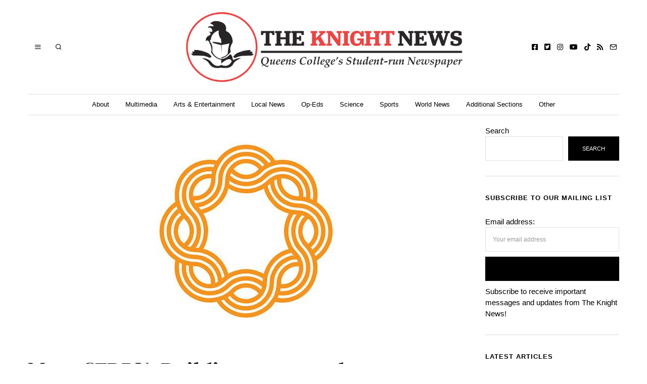

--- FILE ---
content_type: text/html; charset=UTF-8
request_url: https://www.theknightnews.com/2017/09/28/meet-cerru-building-spaces-where-different-voices-can-co-exist/
body_size: 41777
content:
<!DOCTYPE html>
<html lang="en-US" class="no-js">
<head>
	<meta charset="UTF-8">
	<meta name="viewport" content="width=device-width, initial-scale=1.0">
	<link rel="profile" href="http://gmpg.org/xfn/11">
    
	<!--[if lt IE 9]>
	<script src="https://www.theknightnews.com/wp-content/themes/fox/js/html5.js"></script>
	<![endif]-->
    
    <script>(function(html){html.className = html.className.replace(/\bno-js\b/,'js')})(document.documentElement);</script>
<title>Meet CERRU: Building spaces where different voices can co-exist &#8211; The Knight News</title>
<meta name='robots' content='max-image-preview:large' />
<link rel='dns-prefetch' href='//code.responsivevoice.org' />
<link rel='dns-prefetch' href='//ws.sharethis.com' />
<link rel='dns-prefetch' href='//stats.wp.com' />
<link rel='dns-prefetch' href='//fonts.googleapis.com' />
<link href='https://fonts.gstatic.com' crossorigin rel='preconnect' />
<link rel="alternate" type="application/rss+xml" title="The Knight News &raquo; Feed" href="https://www.theknightnews.com/feed/" />
<link rel="alternate" type="application/rss+xml" title="The Knight News &raquo; Comments Feed" href="https://www.theknightnews.com/comments/feed/" />
<link rel="alternate" type="application/rss+xml" title="The Knight News &raquo; Meet CERRU: Building spaces where different voices can co-exist Comments Feed" href="https://www.theknightnews.com/2017/09/28/meet-cerru-building-spaces-where-different-voices-can-co-exist/feed/" />
<link rel="alternate" title="oEmbed (JSON)" type="application/json+oembed" href="https://www.theknightnews.com/wp-json/oembed/1.0/embed?url=https%3A%2F%2Fwww.theknightnews.com%2F2017%2F09%2F28%2Fmeet-cerru-building-spaces-where-different-voices-can-co-exist%2F" />
<link rel="alternate" title="oEmbed (XML)" type="text/xml+oembed" href="https://www.theknightnews.com/wp-json/oembed/1.0/embed?url=https%3A%2F%2Fwww.theknightnews.com%2F2017%2F09%2F28%2Fmeet-cerru-building-spaces-where-different-voices-can-co-exist%2F&#038;format=xml" />
<style id='wp-img-auto-sizes-contain-inline-css'>
img:is([sizes=auto i],[sizes^="auto," i]){contain-intrinsic-size:3000px 1500px}
/*# sourceURL=wp-img-auto-sizes-contain-inline-css */
</style>
<link rel='stylesheet' id='sbi_styles-css' href='https://www.theknightnews.com/wp-content/plugins/instagram-feed/css/sbi-styles.min.css?ver=6.10.0' media='all' />
<style id='wp-emoji-styles-inline-css'>

	img.wp-smiley, img.emoji {
		display: inline !important;
		border: none !important;
		box-shadow: none !important;
		height: 1em !important;
		width: 1em !important;
		margin: 0 0.07em !important;
		vertical-align: -0.1em !important;
		background: none !important;
		padding: 0 !important;
	}
/*# sourceURL=wp-emoji-styles-inline-css */
</style>
<link rel='stylesheet' id='wp-block-library-css' href='https://www.theknightnews.com/wp-content/plugins/gutenberg/build/styles/block-library/style.css?ver=22.2.0' media='all' />
<style id='wp-block-paragraph-inline-css'>
.is-small-text{font-size:.875em}.is-regular-text{font-size:1em}.is-large-text{font-size:2.25em}.is-larger-text{font-size:3em}.has-drop-cap:not(:focus):first-letter{float:left;font-size:8.4em;font-style:normal;font-weight:100;line-height:.68;margin:.05em .1em 0 0;text-transform:uppercase}body.rtl .has-drop-cap:not(:focus):first-letter{float:none;margin-left:.1em}p.has-drop-cap.has-background{overflow:hidden}:root :where(p.has-background){padding:1.25em 2.375em}:where(p.has-text-color:not(.has-link-color)) a{color:inherit}p.has-text-align-left[style*="writing-mode:vertical-lr"],p.has-text-align-right[style*="writing-mode:vertical-rl"]{rotate:180deg}
/*# sourceURL=https://www.theknightnews.com/wp-content/plugins/gutenberg/build/styles/block-library/paragraph/style.css */
</style>
<style id='wp-block-quote-inline-css'>
.wp-block-quote{box-sizing:border-box;overflow-wrap:break-word}.wp-block-quote.is-large:where(:not(.is-style-plain)),.wp-block-quote.is-style-large:where(:not(.is-style-plain)){margin-bottom:1em;padding:0 1em}.wp-block-quote.is-large:where(:not(.is-style-plain)) p,.wp-block-quote.is-style-large:where(:not(.is-style-plain)) p{font-size:1.5em;font-style:italic;line-height:1.6}.wp-block-quote.is-large:where(:not(.is-style-plain)) cite,.wp-block-quote.is-large:where(:not(.is-style-plain)) footer,.wp-block-quote.is-style-large:where(:not(.is-style-plain)) cite,.wp-block-quote.is-style-large:where(:not(.is-style-plain)) footer{font-size:1.125em;text-align:right}.wp-block-quote>cite{display:block}
/*# sourceURL=https://www.theknightnews.com/wp-content/plugins/gutenberg/build/styles/block-library/quote/style.css */
</style>
<style id='wp-block-heading-inline-css'>
h1:where(.wp-block-heading).has-background,h2:where(.wp-block-heading).has-background,h3:where(.wp-block-heading).has-background,h4:where(.wp-block-heading).has-background,h5:where(.wp-block-heading).has-background,h6:where(.wp-block-heading).has-background{padding:1.25em 2.375em}h1.has-text-align-left[style*=writing-mode]:where([style*=vertical-lr]),h1.has-text-align-right[style*=writing-mode]:where([style*=vertical-rl]),h2.has-text-align-left[style*=writing-mode]:where([style*=vertical-lr]),h2.has-text-align-right[style*=writing-mode]:where([style*=vertical-rl]),h3.has-text-align-left[style*=writing-mode]:where([style*=vertical-lr]),h3.has-text-align-right[style*=writing-mode]:where([style*=vertical-rl]),h4.has-text-align-left[style*=writing-mode]:where([style*=vertical-lr]),h4.has-text-align-right[style*=writing-mode]:where([style*=vertical-rl]),h5.has-text-align-left[style*=writing-mode]:where([style*=vertical-lr]),h5.has-text-align-right[style*=writing-mode]:where([style*=vertical-rl]),h6.has-text-align-left[style*=writing-mode]:where([style*=vertical-lr]),h6.has-text-align-right[style*=writing-mode]:where([style*=vertical-rl]){rotate:180deg}
/*# sourceURL=https://www.theknightnews.com/wp-content/plugins/gutenberg/build/styles/block-library/heading/style.css */
</style>
<style id='wp-block-search-inline-css'>
.wp-block-search__button{margin-left:10px;word-break:normal}.wp-block-search__button.has-icon{line-height:0}.wp-block-search__button svg{fill:currentColor;height:1.25em;min-height:24px;min-width:24px;vertical-align:text-bottom;width:1.25em}:where(.wp-block-search__button){border:1px solid #ccc;padding:6px 10px}.wp-block-search__inside-wrapper{display:flex;flex:auto;flex-wrap:nowrap;max-width:100%}.wp-block-search__label{width:100%}.wp-block-search.wp-block-search__button-only .wp-block-search__button{box-sizing:border-box;display:flex;flex-shrink:0;justify-content:center;margin-left:0;max-width:100%}.wp-block-search.wp-block-search__button-only .wp-block-search__inside-wrapper{min-width:0!important;transition-property:width}.wp-block-search.wp-block-search__button-only .wp-block-search__input{flex-basis:100%;transition-duration:.3s}.wp-block-search.wp-block-search__button-only.wp-block-search__searchfield-hidden,.wp-block-search.wp-block-search__button-only.wp-block-search__searchfield-hidden .wp-block-search__inside-wrapper{overflow:hidden}.wp-block-search.wp-block-search__button-only.wp-block-search__searchfield-hidden .wp-block-search__input{border-left-width:0!important;border-right-width:0!important;flex-basis:0;flex-grow:0;margin:0;min-width:0!important;padding-left:0!important;padding-right:0!important;width:0!important}:where(.wp-block-search__input){appearance:none;border:1px solid #949494;flex-grow:1;font-family:inherit;font-size:inherit;font-style:inherit;font-weight:inherit;letter-spacing:inherit;line-height:inherit;margin-left:0;margin-right:0;min-width:3rem;padding:8px;text-decoration:unset!important;text-transform:inherit}:where(.wp-block-search__button-inside .wp-block-search__inside-wrapper){background-color:#fff;border:1px solid #949494;box-sizing:border-box;padding:4px}:where(.wp-block-search__button-inside .wp-block-search__inside-wrapper) .wp-block-search__input{border:none;border-radius:0;padding:0 4px}:where(.wp-block-search__button-inside .wp-block-search__inside-wrapper) .wp-block-search__input:focus{outline:none}:where(.wp-block-search__button-inside .wp-block-search__inside-wrapper) :where(.wp-block-search__button){padding:4px 8px}.wp-block-search.aligncenter .wp-block-search__inside-wrapper{margin:auto}.wp-block[data-align=right] .wp-block-search.wp-block-search__button-only .wp-block-search__inside-wrapper{float:right}
/*# sourceURL=https://www.theknightnews.com/wp-content/plugins/gutenberg/build/styles/block-library/search/style.css */
</style>
<style id='global-styles-inline-css'>
:root{--wp--preset--aspect-ratio--square: 1;--wp--preset--aspect-ratio--4-3: 4/3;--wp--preset--aspect-ratio--3-4: 3/4;--wp--preset--aspect-ratio--3-2: 3/2;--wp--preset--aspect-ratio--2-3: 2/3;--wp--preset--aspect-ratio--16-9: 16/9;--wp--preset--aspect-ratio--9-16: 9/16;--wp--preset--color--black: #000000;--wp--preset--color--cyan-bluish-gray: #abb8c3;--wp--preset--color--white: #ffffff;--wp--preset--color--pale-pink: #f78da7;--wp--preset--color--vivid-red: #cf2e2e;--wp--preset--color--luminous-vivid-orange: #ff6900;--wp--preset--color--luminous-vivid-amber: #fcb900;--wp--preset--color--light-green-cyan: #7bdcb5;--wp--preset--color--vivid-green-cyan: #00d084;--wp--preset--color--pale-cyan-blue: #8ed1fc;--wp--preset--color--vivid-cyan-blue: #0693e3;--wp--preset--color--vivid-purple: #9b51e0;--wp--preset--gradient--vivid-cyan-blue-to-vivid-purple: linear-gradient(135deg,rgb(6,147,227) 0%,rgb(155,81,224) 100%);--wp--preset--gradient--light-green-cyan-to-vivid-green-cyan: linear-gradient(135deg,rgb(122,220,180) 0%,rgb(0,208,130) 100%);--wp--preset--gradient--luminous-vivid-amber-to-luminous-vivid-orange: linear-gradient(135deg,rgb(252,185,0) 0%,rgb(255,105,0) 100%);--wp--preset--gradient--luminous-vivid-orange-to-vivid-red: linear-gradient(135deg,rgb(255,105,0) 0%,rgb(207,46,46) 100%);--wp--preset--gradient--very-light-gray-to-cyan-bluish-gray: linear-gradient(135deg,rgb(238,238,238) 0%,rgb(169,184,195) 100%);--wp--preset--gradient--cool-to-warm-spectrum: linear-gradient(135deg,rgb(74,234,220) 0%,rgb(151,120,209) 20%,rgb(207,42,186) 40%,rgb(238,44,130) 60%,rgb(251,105,98) 80%,rgb(254,248,76) 100%);--wp--preset--gradient--blush-light-purple: linear-gradient(135deg,rgb(255,206,236) 0%,rgb(152,150,240) 100%);--wp--preset--gradient--blush-bordeaux: linear-gradient(135deg,rgb(254,205,165) 0%,rgb(254,45,45) 50%,rgb(107,0,62) 100%);--wp--preset--gradient--luminous-dusk: linear-gradient(135deg,rgb(255,203,112) 0%,rgb(199,81,192) 50%,rgb(65,88,208) 100%);--wp--preset--gradient--pale-ocean: linear-gradient(135deg,rgb(255,245,203) 0%,rgb(182,227,212) 50%,rgb(51,167,181) 100%);--wp--preset--gradient--electric-grass: linear-gradient(135deg,rgb(202,248,128) 0%,rgb(113,206,126) 100%);--wp--preset--gradient--midnight: linear-gradient(135deg,rgb(2,3,129) 0%,rgb(40,116,252) 100%);--wp--preset--font-size--small: 13px;--wp--preset--font-size--medium: 20px;--wp--preset--font-size--large: 36px;--wp--preset--font-size--x-large: 42px;--wp--preset--spacing--20: 0.44rem;--wp--preset--spacing--30: 0.67rem;--wp--preset--spacing--40: 1rem;--wp--preset--spacing--50: 1.5rem;--wp--preset--spacing--60: 2.25rem;--wp--preset--spacing--70: 3.38rem;--wp--preset--spacing--80: 5.06rem;--wp--preset--shadow--natural: 6px 6px 9px rgba(0, 0, 0, 0.2);--wp--preset--shadow--deep: 12px 12px 50px rgba(0, 0, 0, 0.4);--wp--preset--shadow--sharp: 6px 6px 0px rgba(0, 0, 0, 0.2);--wp--preset--shadow--outlined: 6px 6px 0px -3px rgb(255, 255, 255), 6px 6px rgb(0, 0, 0);--wp--preset--shadow--crisp: 6px 6px 0px rgb(0, 0, 0);}:where(.is-layout-flex){gap: 0.5em;}:where(.is-layout-grid){gap: 0.5em;}body .is-layout-flex{display: flex;}.is-layout-flex{flex-wrap: wrap;align-items: center;}.is-layout-flex > :is(*, div){margin: 0;}body .is-layout-grid{display: grid;}.is-layout-grid > :is(*, div){margin: 0;}:where(.wp-block-columns.is-layout-flex){gap: 2em;}:where(.wp-block-columns.is-layout-grid){gap: 2em;}:where(.wp-block-post-template.is-layout-flex){gap: 1.25em;}:where(.wp-block-post-template.is-layout-grid){gap: 1.25em;}.has-black-color{color: var(--wp--preset--color--black) !important;}.has-cyan-bluish-gray-color{color: var(--wp--preset--color--cyan-bluish-gray) !important;}.has-white-color{color: var(--wp--preset--color--white) !important;}.has-pale-pink-color{color: var(--wp--preset--color--pale-pink) !important;}.has-vivid-red-color{color: var(--wp--preset--color--vivid-red) !important;}.has-luminous-vivid-orange-color{color: var(--wp--preset--color--luminous-vivid-orange) !important;}.has-luminous-vivid-amber-color{color: var(--wp--preset--color--luminous-vivid-amber) !important;}.has-light-green-cyan-color{color: var(--wp--preset--color--light-green-cyan) !important;}.has-vivid-green-cyan-color{color: var(--wp--preset--color--vivid-green-cyan) !important;}.has-pale-cyan-blue-color{color: var(--wp--preset--color--pale-cyan-blue) !important;}.has-vivid-cyan-blue-color{color: var(--wp--preset--color--vivid-cyan-blue) !important;}.has-vivid-purple-color{color: var(--wp--preset--color--vivid-purple) !important;}.has-black-background-color{background-color: var(--wp--preset--color--black) !important;}.has-cyan-bluish-gray-background-color{background-color: var(--wp--preset--color--cyan-bluish-gray) !important;}.has-white-background-color{background-color: var(--wp--preset--color--white) !important;}.has-pale-pink-background-color{background-color: var(--wp--preset--color--pale-pink) !important;}.has-vivid-red-background-color{background-color: var(--wp--preset--color--vivid-red) !important;}.has-luminous-vivid-orange-background-color{background-color: var(--wp--preset--color--luminous-vivid-orange) !important;}.has-luminous-vivid-amber-background-color{background-color: var(--wp--preset--color--luminous-vivid-amber) !important;}.has-light-green-cyan-background-color{background-color: var(--wp--preset--color--light-green-cyan) !important;}.has-vivid-green-cyan-background-color{background-color: var(--wp--preset--color--vivid-green-cyan) !important;}.has-pale-cyan-blue-background-color{background-color: var(--wp--preset--color--pale-cyan-blue) !important;}.has-vivid-cyan-blue-background-color{background-color: var(--wp--preset--color--vivid-cyan-blue) !important;}.has-vivid-purple-background-color{background-color: var(--wp--preset--color--vivid-purple) !important;}.has-black-border-color{border-color: var(--wp--preset--color--black) !important;}.has-cyan-bluish-gray-border-color{border-color: var(--wp--preset--color--cyan-bluish-gray) !important;}.has-white-border-color{border-color: var(--wp--preset--color--white) !important;}.has-pale-pink-border-color{border-color: var(--wp--preset--color--pale-pink) !important;}.has-vivid-red-border-color{border-color: var(--wp--preset--color--vivid-red) !important;}.has-luminous-vivid-orange-border-color{border-color: var(--wp--preset--color--luminous-vivid-orange) !important;}.has-luminous-vivid-amber-border-color{border-color: var(--wp--preset--color--luminous-vivid-amber) !important;}.has-light-green-cyan-border-color{border-color: var(--wp--preset--color--light-green-cyan) !important;}.has-vivid-green-cyan-border-color{border-color: var(--wp--preset--color--vivid-green-cyan) !important;}.has-pale-cyan-blue-border-color{border-color: var(--wp--preset--color--pale-cyan-blue) !important;}.has-vivid-cyan-blue-border-color{border-color: var(--wp--preset--color--vivid-cyan-blue) !important;}.has-vivid-purple-border-color{border-color: var(--wp--preset--color--vivid-purple) !important;}.has-vivid-cyan-blue-to-vivid-purple-gradient-background{background: var(--wp--preset--gradient--vivid-cyan-blue-to-vivid-purple) !important;}.has-light-green-cyan-to-vivid-green-cyan-gradient-background{background: var(--wp--preset--gradient--light-green-cyan-to-vivid-green-cyan) !important;}.has-luminous-vivid-amber-to-luminous-vivid-orange-gradient-background{background: var(--wp--preset--gradient--luminous-vivid-amber-to-luminous-vivid-orange) !important;}.has-luminous-vivid-orange-to-vivid-red-gradient-background{background: var(--wp--preset--gradient--luminous-vivid-orange-to-vivid-red) !important;}.has-very-light-gray-to-cyan-bluish-gray-gradient-background{background: var(--wp--preset--gradient--very-light-gray-to-cyan-bluish-gray) !important;}.has-cool-to-warm-spectrum-gradient-background{background: var(--wp--preset--gradient--cool-to-warm-spectrum) !important;}.has-blush-light-purple-gradient-background{background: var(--wp--preset--gradient--blush-light-purple) !important;}.has-blush-bordeaux-gradient-background{background: var(--wp--preset--gradient--blush-bordeaux) !important;}.has-luminous-dusk-gradient-background{background: var(--wp--preset--gradient--luminous-dusk) !important;}.has-pale-ocean-gradient-background{background: var(--wp--preset--gradient--pale-ocean) !important;}.has-electric-grass-gradient-background{background: var(--wp--preset--gradient--electric-grass) !important;}.has-midnight-gradient-background{background: var(--wp--preset--gradient--midnight) !important;}.has-small-font-size{font-size: var(--wp--preset--font-size--small) !important;}.has-medium-font-size{font-size: var(--wp--preset--font-size--medium) !important;}.has-large-font-size{font-size: var(--wp--preset--font-size--large) !important;}.has-x-large-font-size{font-size: var(--wp--preset--font-size--x-large) !important;}
/*# sourceURL=global-styles-inline-css */
</style>

<style id='classic-theme-styles-inline-css'>
/*! This file is auto-generated */
.wp-block-button__link{color:#fff;background-color:#32373c;border-radius:9999px;box-shadow:none;text-decoration:none;padding:calc(.667em + 2px) calc(1.333em + 2px);font-size:1.125em}.wp-block-file__button{background:#32373c;color:#fff;text-decoration:none}
/*# sourceURL=/wp-includes/css/classic-themes.min.css */
</style>
<link rel='stylesheet' id='rv-style-css' href='https://www.theknightnews.com/wp-content/plugins/responsivevoice-text-to-speech/includes/css/responsivevoice.css?ver=6.9' media='all' />
<link rel='stylesheet' id='wi-fonts-css' href='https://fonts.googleapis.com/css?family=DM+Serif+Display%3A400%7CLora%3A400%2C400italic&#038;display=swap&#038;ver=4.7.2' media='all' />
<link rel='stylesheet' id='style-css' href='https://www.theknightnews.com/wp-content/themes/fox/style.min.css?ver=4.7.2' media='all' />
<style id='style-inline-css'>
.color-accent,.social-list.style-plain:not(.style-text_color) a:hover,.wi-mainnav ul.menu ul > li:hover > a,
    .wi-mainnav ul.menu ul li.current-menu-item > a,
    .wi-mainnav ul.menu ul li.current-menu-ancestor > a,.related-title a:hover,.pagination-1 a.page-numbers:hover,.pagination-4 a.page-numbers:hover,.page-links > a:hover,.reading-progress-wrapper,.widget_archive a:hover, .widget_nav_menu a:hover, .widget_meta a:hover, .widget_recent_entries a:hover, .widget_categories a:hover, .widget_product_categories a:hover,.tagcloud a:hover,.header-cart a:hover,.woocommerce .star-rating span:before,.null-instagram-feed .clear a:hover,.widget a.readmore:hover{color:#1e73be}.bg-accent,html .mejs-controls .mejs-time-rail .mejs-time-current,.fox-btn.btn-primary, button.btn-primary, input.btn-primary[type="button"], input.btn-primary[type="reset"], input.btn-primary[type="submit"],.social-list.style-black a:hover,.style--slider-nav-text .flex-direction-nav a:hover, .style--slider-nav-text .slick-nav:hover,.header-cart-icon .num,.post-item-thumbnail:hover .video-indicator-solid,a.more-link:hover,.post-newspaper .related-thumbnail,.pagination-4 span.page-numbers:not(.dots),.review-item.overall .review-score,#respond #submit:hover,.dropcap-color, .style--dropcap-color .enable-dropcap .dropcap-content > p:first-of-type:first-letter, .style--dropcap-color p.has-drop-cap:not(:focus):first-letter,.style--list-widget-3 .fox-post-count,.style--tagcloud-3 .tagcloud a:hover,.blog-widget-small .thumbnail-index,.foxmc-button-primary input[type="submit"],#footer-search .submit:hover,.wpcf7-submit:hover,.woocommerce .widget_price_filter .ui-slider .ui-slider-range,
.woocommerce .widget_price_filter .ui-slider .ui-slider-handle,.woocommerce span.onsale,
.woocommerce ul.products li.product .onsale,.woocommerce #respond input#submit.alt:hover,
.woocommerce a.button.alt:hover,
.woocommerce button.button.alt:hover,
.woocommerce input.button.alt:hover,.woocommerce a.add_to_cart_button:hover,.woocommerce #review_form #respond .form-submit input:hover{background-color:#1e73be}.review-item.overall .review-score,.partial-content,.style--tagcloud-3 .tagcloud a:hover,.null-instagram-feed .clear a:hover{border-color:#1e73be}.reading-progress-wrapper::-webkit-progress-value{background-color:#1e73be}.reading-progress-wrapper::-moz-progress-value{background-color:#1e73be}.heading-1a .container, .heading-1b .container, .section-heading .line, .heading-5 .heading-inner{border-color:#cccccc}.header-row-branding{padding-top:20px;padding-bottom:20px}.header-search-wrapper .search-btn, .header-cart-icon, .hamburger-btn{font-size:14px}.sticky-element-height, .header-sticky-element.before-sticky{height:50px}html .fox-theme .sticky-header-background{opacity:1}.header-sticky-element.before-sticky #wi-logo img, .header-sticky-element.before-sticky .wi-logo img{height:20px}.fox-logo img{width:550px}.wi-mainnav ul.menu > li > a, .header-social.style-plain:not(.style-text_color) a, .header-search-wrapper .search-btn, .header-cart-icon a, .hamburger-btn{color:#000000}.wi-mainnav ul.menu > li:hover > a{color:#222222}.wi-mainnav ul.menu > li.current-menu-item > a, .wi-mainnav ul.menu > li.current-menu-ancestor > a,
    .row-nav-style-active-1 .wi-mainnav ul.menu > li.current-menu-item > a, .row-nav-style-active-1 .wi-mainnav ul.menu > li.current-menu-ancestor > a {color:#222222}.header-row-nav .container{border-color:#dddddd}.wi-mainnav ul.menu > li.menu-item-has-children > a:after, .wi-mainnav ul.menu > li.mega > a:after{color:#cccccc}.wi-mainnav ul.menu ul{background-color:#ffffff}.wi-mainnav ul.menu ul li:hover > a, .wi-mainnav ul.menu .post-nav-item-title:hover a, .wi-mainnav ul.menu > li.mega ul ul a:hover{color:#dd3333}.wi-mainnav ul.menu ul li:hover > a, .wi-mainnav ul.menu > li.mega ul ul a:hover{background-color:#fafafa}.wi-mainnav ul.menu ul li.current-menu-item > a, .wi-mainnav ul.menu ul li.current-menu-ancestor > a{color:#dd3333;background-color:#fafafa}.wi-mainnav ul.menu ul > li, .mega-sep{border-color:#eeeeee}.footer-col-sep{border-color:#dddddd}#footer-logo img{width:210px}.footer-copyright{color:#777777}#backtotop.backtotop-circle, #backtotop.backtotop-square{border-width:0px}#backtotop{color:#999999;background-color:#ffffff}.list-thumbnail{width:280px}.post-item-excerpt{color:#797979}.single .wi-content{padding-top:20px}.minimal-logo img{height:20px}.share-style-custom a{width:26px}.fox-share.color-custom a{color:#ffffff}.fox-share.background-custom a{background-color:#222222}.fox-share.hover-background-custom a:hover{background-color:#555555}.reading-progress-wrapper{height:3px}a{color:#1e73be}a:hover{color:#1e73be}textarea,table,td, th,.fox-input,
input[type="color"], input[type="date"], input[type="datetime"], input[type="datetime-local"], input[type="email"], input[type="month"], input[type="number"], input[type="password"], input[type="search"], input[type="tel"], input[type="text"], input[type="time"], input[type="url"], input[type="week"], input:not([type]), textarea,select,.fox-slider-rich,.style--tag-block .fox-term-list a,.header-sticky-element.before-sticky,.post-sep,.blog-related,.blog-related .line,.post-list-sep,.article-small,
.article-tall,.article-small-list,.pagination-1 .pagination-inner,.toparea > .container,.single-heading,.single-heading span:before, .single-heading span:after,.authorbox-simple,.post-nav-simple,#posts-small-heading,.commentlist li + li > .comment-body,.commentlist ul.children,.hero-meta .header-main,.widget,.widget_archive ul, .widget_nav_menu ul, .widget_meta ul, .widget_recent_entries ul, .widget_categories ul, .widget_product_categories ul,.widget_archive li, .widget_nav_menu li, .widget_meta li, .widget_recent_entries li, .widget_categories li, .widget_product_categories li,#footer-widgets,#footer-bottom,#backtotop,.offcanvas-nav li + li > a,.woocommerce div.product .woocommerce-tabs ul.tabs:before,.woocommerce div.product .woocommerce-tabs ul.tabs li a,.products.related > h2,
.products.upsells > h2,
.cross-sells > h2,.woocommerce table.shop_table,#add_payment_method table.cart td.actions .coupon .input-text, .woocommerce-cart table.cart td.actions .coupon .input-text, .woocommerce-checkout table.cart td.actions .coupon .input-text,.woocommerce-MyAccount-navigation ul li + li{border-color:#dddddd}.fox-input, input[type="color"], input[type="date"], input[type="datetime"], input[type="datetime-local"], input[type="email"], input[type="month"], input[type="number"], input[type="password"], input[type="search"], input[type="tel"], input[type="text"], input[type="time"], input[type="url"], input[type="week"], input:not([type]), textarea{color:#999999}.fox-input:focus, input[type="color"]:focus, input[type="date"]:focus, input[type="datetime"]:focus, input[type="datetime-local"]:focus, input[type="email"]:focus, input[type="month"]:focus, input[type="number"]:focus, input[type="password"]:focus, input[type="search"]:focus, input[type="tel"]:focus, input[type="text"]:focus, input[type="time"]:focus, input[type="url"]:focus, input[type="week"]:focus, input:not([type]):focus, textarea:focus{color:#777777}blockquote{color:#666666}.wi-dropcap,.enable-dropcap .dropcap-content > p:first-of-type:first-letter, p.has-drop-cap:not(:focus):first-letter{font-weight:400}.wp-caption-text, .post-thumbnail-standard figcaption, .wp-block-image figcaption, .blocks-gallery-caption{color:#777777;text-align:center}.post-item-title a:hover{color:#555555;text-decoration:none}.post-item-meta{color:#777777}.post-item-meta a:hover{color:#111111}.standalone-categories a{color:#1e73be}.post-item-subtitle{color:#000000}.single-heading{text-align:left}#mobile-logo img{height:20px}#offcanvas,#offcanvas-bg{width:240px}.offcanvas-nav li,.offcanvas-element.social-list,.offcanvas-sidebar,.offcanvas-search{padding-left:20px;padding-right:0px}.offcanvas-nav a,.offcanvas-nav ul ul a,.offcanvas-nav li > .indicator{line-height:24px}body .elementor-section.elementor-section-boxed>.elementor-container{max-width:1210px}@media (min-width: 1200px) {.container,.cool-thumbnail-size-big .post-thumbnail{width:1170px}body.layout-boxed .wi-wrapper{width:1230px}}@media (min-width:1024px) {.secondary, .section-secondary{width:265px}.has-sidebar .primary, .section-has-sidebar .section-primary, .section-sep{width:calc(100% - 265px)}}body,.font-body,.fox-btn,button,input[type="button"],input[type="reset"],input[type="submit"],.post-item-meta,.standalone-categories,.slogan,.wi-mainnav ul.menu > li > a,.footer-bottom .widget_nav_menu,#footernav,.offcanvas-nav,.wi-mainnav ul.menu ul,.header-builder .widget_nav_menu  ul.menu ul,.post-item-subtitle,.single-heading,.widget-title,.section-heading h2,.fox-heading .heading-title-main,.article-big .readmore,.fox-input,input[type="color"],input[type="date"],input[type="datetime"],input[type="datetime-local"],input[type="email"],input[type="month"],input[type="number"],input[type="password"],input[type="search"],input[type="tel"],input[type="text"],input[type="time"],input[type="url"],input[type="week"],input:not([type]),textarea,.wp-caption-text,.post-thumbnail-standard figcaption,.wp-block-image figcaption,.blocks-gallery-caption,.footer-copyright{font-family:"Helvetica Neue",sans-serif}.font-heading,h1,h2,h3,h4,h5,h6,.wp-block-quote.is-large cite,.wp-block-quote.is-style-large cite,.fox-term-list,.wp-block-cover-text,.title-label,.thumbnail-view,.readmore,a.more-link,.post-big a.more-link,.style--slider-navtext .flex-direction-nav a,.min-logo-text,.page-links-container,.authorbox-nav,.post-navigation .post-title,.review-criterion,.review-score,.review-text,.commentlist .fn,.reply a,.widget_archive,.widget_nav_menu,.widget_meta,.widget_recent_entries,.widget_categories,.widget_product_categories,.widget_rss > ul a.rsswidget,.widget_rss > ul > li > cite,.widget_recent_comments,#backtotop,.view-count,.tagcloud,.woocommerce span.onsale,.woocommerce ul.products li.product .onsale,.woocommerce #respond input#submit,.woocommerce a.button,.woocommerce button.button,.woocommerce input.button,.woocommerce a.added_to_cart,.woocommerce nav.woocommerce-pagination ul,.woocommerce div.product p.price,.woocommerce div.product span.price,.woocommerce div.product .woocommerce-tabs ul.tabs li a,.woocommerce #reviews #comments ol.commentlist li .comment-text p.meta,.woocommerce table.shop_table th,.woocommerce table.shop_table td.product-name a,.fox-logo,.mobile-logo-text,.post-item-title,.archive-title,.single .post-item-title.post-title,.page-title,.wi-dropcap,.enable-dropcap .dropcap-content > p:first-of-type:first-letter,p.has-drop-cap:not(:focus):first-letter{font-family:"DM Serif Display",serif}body.single:not(.elementor-page) .entry-content,body.page:not(.elementor-page) .entry-content,blockquote{font-family:"Lora",serif}body, .font-body{font-size:15px;font-weight:400;font-style:normal;text-transform:none;letter-spacing:0px;line-height:1.5}h1, h2, h3, h4, h5, h6{font-weight:400;text-transform:none;line-height:1.2}h2{font-size:2.0625em;font-style:normal}h3{font-size:1.625em;font-style:normal}h4{font-size:1.25em;font-style:normal}.fox-logo, .min-logo-text, .mobile-logo-text{font-size:60px;font-weight:400;font-style:normal;text-transform:uppercase;letter-spacing:0px;line-height:1.1}.slogan{font-size:11px;font-weight:400;text-transform:uppercase;letter-spacing:2px;line-height:1.1}.wi-mainnav ul.menu > li > a, .footer-bottom .widget_nav_menu, #footernav, .offcanvas-nav{font-size:13px;font-weight:400;text-transform:none;letter-spacing:0px}.wi-mainnav ul.menu ul, .header-builder .widget_nav_menu  ul.menu ul{font-size:12px;font-weight:400;font-style:normal;letter-spacing:0px}.post-item-title{font-style:normal}.post-item-meta{font-size:12px;font-style:normal;text-transform:none}.standalone-categories{font-size:11px;font-weight:700;font-style:normal;text-transform:uppercase;letter-spacing:1px}.archive-title{font-size:2.6em;font-weight:400;font-style:normal;text-transform:none}.single .post-item-title.post-title, .page-title{font-weight:400;font-style:normal}.post-item-subtitle{font-size:1.2em;font-style:normal}body.single:not(.elementor-page) .entry-content, body.page:not(.elementor-page) .entry-content{font-size:17px;font-style:normal}.single-heading{font-size:12px;font-weight:700;font-style:normal;text-transform:uppercase;letter-spacing:0px}.widget-title{font-size:13px;font-weight:700;font-style:normal;text-transform:uppercase;letter-spacing:1px}.section-heading h2, .fox-heading .heading-title-main{font-weight:700;font-style:normal;text-transform:uppercase;letter-spacing:0px}.fox-btn, button, input[type="button"], input[type="reset"], input[type="submit"], .article-big .readmore{font-size:11px;font-weight:400;font-style:normal;text-transform:uppercase;letter-spacing:0px}.fox-input, input[type="color"], input[type="date"], input[type="datetime"], input[type="datetime-local"], input[type="email"], input[type="month"], input[type="number"], input[type="password"], input[type="search"], input[type="tel"], input[type="text"], input[type="time"], input[type="url"], input[type="week"], input:not([type]), textarea{font-size:12px;font-style:normal}blockquote{font-weight:400;font-style:italic}.wi-dropcap,.enable-dropcap .dropcap-content > p:first-of-type:first-letter, p.has-drop-cap:not(:focus):first-letter{font-style:normal}.wp-caption-text, .post-thumbnail-standard figcaption, .wp-block-image figcaption, .blocks-gallery-caption{font-size:12px;font-style:normal}.footer-copyright{font-size:12px}.offcanvas-nav{font-size:13px;font-weight:600;font-style:normal}@media only screen and (max-width: 1023px){.fox-logo, .min-logo-text, .mobile-logo-text{font-size:40px}}@media only screen and (max-width: 567px){body, .font-body{font-size:14px}.fox-logo, .min-logo-text, .mobile-logo-text{font-size:20px}.archive-title{font-size:1.4em}.post-item-subtitle{font-size:1em}body.single:not(.elementor-page) .entry-content, body.page:not(.elementor-page) .entry-content{font-size:15px}}#footer-widgets{border-top-width:3px;border-color:#e0e0e0;border-style:double}#footer-bottom{border-top-width:3px;border-color:#e0e0e0;border-style:double}#titlebar .container{border-bottom-width:1px;border-color:#e0e0e0;border-style:solid}.wi-mainnav ul.menu ul{margin-top:-2px;border-top-width:2px;border-right-width:0px;border-bottom-width:0px;border-left-width:0px;border-color:#dd3333}.wi-mainnav ul.menu ul a{padding-top:6px;padding-bottom:6px}.widget-title{margin-bottom:24px;padding-top:5px;padding-bottom:5px;border-style:solid}.fox-input, input[type="color"], input[type="date"], input[type="datetime"], input[type="datetime-local"], input[type="email"], input[type="month"], input[type="number"], input[type="password"], input[type="search"], input[type="tel"], input[type="text"], input[type="time"], input[type="url"], input[type="week"], input:not([type]), textarea{border-color:#e0e0e0}blockquote{border-color:#6487a9;border-style:solid}body.layout-boxed{background-color:#d8e0e6}.reading-progress-wrapper::-webkit-progress-value {background-color:#dd3333}.reading-progress-wrapper::-moz-progress-bar {background-color:#dd3333}
/*# sourceURL=style-inline-css */
</style>
<script src="https://www.theknightnews.com/wp-includes/js/jquery/jquery.min.js?ver=3.7.1" id="jquery-core-js"></script>
<script src="https://www.theknightnews.com/wp-includes/js/jquery/jquery-migrate.min.js?ver=3.4.1" id="jquery-migrate-js"></script>
<script id="3d-flip-book-client-locale-loader-js-extra">
var FB3D_CLIENT_LOCALE = {"ajaxurl":"https://www.theknightnews.com/wp-admin/admin-ajax.php","dictionary":{"Table of contents":"Table of contents","Close":"Close","Bookmarks":"Bookmarks","Thumbnails":"Thumbnails","Search":"Search","Share":"Share","Facebook":"Facebook","Twitter":"Twitter","Email":"Email","Play":"Play","Previous page":"Previous page","Next page":"Next page","Zoom in":"Zoom in","Zoom out":"Zoom out","Fit view":"Fit view","Auto play":"Auto play","Full screen":"Full screen","More":"More","Smart pan":"Smart pan","Single page":"Single page","Sounds":"Sounds","Stats":"Stats","Print":"Print","Download":"Download","Goto first page":"Goto first page","Goto last page":"Goto last page"},"images":"https://www.theknightnews.com/wp-content/plugins/interactive-3d-flipbook-powered-physics-engine/assets/images/","jsData":{"urls":[],"posts":{"ids_mis":[],"ids":[]},"pages":[],"firstPages":[],"bookCtrlProps":[],"bookTemplates":[]},"key":"3d-flip-book","pdfJS":{"pdfJsLib":"https://www.theknightnews.com/wp-content/plugins/interactive-3d-flipbook-powered-physics-engine/assets/js/pdf.min.js?ver=4.3.136","pdfJsWorker":"https://www.theknightnews.com/wp-content/plugins/interactive-3d-flipbook-powered-physics-engine/assets/js/pdf.worker.js?ver=4.3.136","stablePdfJsLib":"https://www.theknightnews.com/wp-content/plugins/interactive-3d-flipbook-powered-physics-engine/assets/js/stable/pdf.min.js?ver=2.5.207","stablePdfJsWorker":"https://www.theknightnews.com/wp-content/plugins/interactive-3d-flipbook-powered-physics-engine/assets/js/stable/pdf.worker.js?ver=2.5.207","pdfJsCMapUrl":"https://www.theknightnews.com/wp-content/plugins/interactive-3d-flipbook-powered-physics-engine/assets/cmaps/"},"cacheurl":"https://www.theknightnews.com/wp-content/uploads/3d-flip-book/cache/","pluginsurl":"https://www.theknightnews.com/wp-content/plugins/","pluginurl":"https://www.theknightnews.com/wp-content/plugins/interactive-3d-flipbook-powered-physics-engine/","thumbnailSize":{"width":"150","height":"150"},"version":"1.16.17"};
//# sourceURL=3d-flip-book-client-locale-loader-js-extra
</script>
<script src="https://www.theknightnews.com/wp-content/plugins/interactive-3d-flipbook-powered-physics-engine/assets/js/client-locale-loader.js?ver=1.16.17" id="3d-flip-book-client-locale-loader-js" async data-wp-strategy="async"></script>
<script src="https://code.responsivevoice.org/responsivevoice.js" id="responsive-voice-js"></script>
<script id='st_insights_js' src="https://ws.sharethis.com/button/st_insights.js?publisher=4d48b7c5-0ae3-43d4-bfbe-3ff8c17a8ae6&amp;product=simpleshare&amp;ver=8.5.3" id="ssba-sharethis-js"></script>
<link rel="https://api.w.org/" href="https://www.theknightnews.com/wp-json/" /><link rel="alternate" title="JSON" type="application/json" href="https://www.theknightnews.com/wp-json/wp/v2/posts/2618" /><link rel="EditURI" type="application/rsd+xml" title="RSD" href="https://www.theknightnews.com/xmlrpc.php?rsd" />
<meta name="generator" content="WordPress 6.9" />
<link rel="canonical" href="https://www.theknightnews.com/2017/09/28/meet-cerru-building-spaces-where-different-voices-can-co-exist/" />
<link rel='shortlink' href='https://www.theknightnews.com/?p=2618' />
	<style>img#wpstats{display:none}</style>
		
<meta property="og:image" content="https://www.theknightnews.com/wp-content/uploads/2017/09/167455_10150254001434997_791248466_n.jpg"/>
<meta property="og:image:secure_url" content="https://www.theknightnews.com/wp-content/uploads/2017/09/167455_10150254001434997_791248466_n.jpg" />

    <link rel="pingback" href="https://www.theknightnews.com/xmlrpc.php">
<script>(()=>{var o=[],i={};["on","off","toggle","show"].forEach((l=>{i[l]=function(){o.push([l,arguments])}})),window.Boxzilla=i,window.boxzilla_queue=o})();</script><meta name="twitter:widgets:link-color" content="#000000"><meta name="twitter:widgets:border-color" content="#000000"><meta name="twitter:partner" content="tfwp"><link rel="icon" href="https://www.theknightnews.com/wp-content/uploads/2020/06/cropped-cropped-52859438_10157410607245798_616644646713425920_n-3-32x32.jpg" sizes="32x32" />
<link rel="icon" href="https://www.theknightnews.com/wp-content/uploads/2020/06/cropped-cropped-52859438_10157410607245798_616644646713425920_n-3-192x192.jpg" sizes="192x192" />
<link rel="apple-touch-icon" href="https://www.theknightnews.com/wp-content/uploads/2020/06/cropped-cropped-52859438_10157410607245798_616644646713425920_n-3-180x180.jpg" />
<meta name="msapplication-TileImage" content="https://www.theknightnews.com/wp-content/uploads/2020/06/cropped-cropped-52859438_10157410607245798_616644646713425920_n-3-270x270.jpg" />

<meta name="twitter:card" content="summary"><meta name="twitter:title" content="Meet CERRU: Building spaces where different voices can co-exist"><meta name="twitter:site" content="@theknightnewsqc"><meta name="twitter:description" content="The Center for Ethnic, Racial, and Religious Understanding (CERRU) is a diversity training and education center that focuses on nonviolent communication techniques and undoing bias. We host frequent events during the year that build spaces to have divisive conversations, build collaboration, and explore identity. Our two year-long fellowships, Undoing Bias &amp; Social Organizing, are already underway for this year but you can look out for applications in the spring for fall 2018. For those interested in getting an introduction to our trainings and tools, we have a Conversations for Engagement Certificate where students participate in 4 workshops and attend two&hellip;"><meta name="twitter:image" content="https://www.theknightnews.com/wp-content/uploads/2017/09/167455_10150254001434997_791248466_n.jpg">
		<style id="wp-custom-css">
			Christopher Nolan, director and producer of The Dark Knight trilogy, added another notch to his blockbuster belt with the thought provoking film “Interstellar” this month.

Written by Nolan and his brother Johnathan Nolan, “Interstellar” presents Earth in its final stages of complete disintegration.

In the film, the planet lost the majority of its resources due to a progressive disease. NASA believes Earth will no longer be able to maintain mankind. The film centers on Cooper, Mathew McConaughey’s character, and his fellow astronauts who set out to find another habitable planet suitable for continuing human life.

Interstellar is nearly three hours of adventure and science fiction in a rural stretch of farmland plagued with dust storms. The film exhibited both familiar and new aspects of Nolan’s ability to convey a story. However, at times it felt rushed and choppy.

Nolan avoided providing a backstory for the desolate present-day Earth and how it came to be that way. Despite this, there is a great amount of suspense, which makes up for humanistic shortcomings.

Cooper comes across as the accidental all American hero. He’s almost always willing to take huge risks for the love of his children and has a slight disinterest in mankind as a whole, a clear difference from most films.

Ann Hathaway plays the role of Brand, a beautiful and brilliant woman with a touch of hope. She portrays a subtle character that was rarely driven by emotions and always kept the mission in mind of finding a suitable place for mankind, avoiding Hollywood clichés.

There were moments in the film that struck the same chord as Inception, another Nolan film. Inception confused many viewers who were lost if they missed a minor detail. The same applies to Interstellar.

The film’s sound was a reoccurring distraction. There were several times where the sound was not consistent and it cannot be determined whether it was a minor mistake or done on purpose. Either way, it took away from the film because in this genre these elements must fuse perfectly.

Overall, “Interstellar” provoked many thoughts on the current state of the Earth, and far more extravagant thoughts on “sister-like” planets.		</style>
		
<style id="color-preview"></style>

        	<!-- Fonts Plugin CSS - https://fontsplugin.com/ -->
	<style>
			</style>
	<!-- Fonts Plugin CSS -->
	    
<link rel='stylesheet' id='simple-share-buttons-adder-ssba-css' href='https://www.theknightnews.com/wp-content/plugins/simple-share-buttons-adder/css/ssba.css?ver=1765340363' media='all' />
<style id='simple-share-buttons-adder-ssba-inline-css'>
	.ssba {
									
									
									
									
								}
								.ssba img
								{
									width: 35px !important;
									padding: 6px;
									border:  0;
									box-shadow: none !important;
									display: inline !important;
									vertical-align: middle;
									box-sizing: unset;
								}

								.ssba-classic-2 .ssbp-text {
									display: none!important;
								}

								.ssba .fb-save
								{
								padding: 6px;
								line-height: 30px; }
								.ssba, .ssba a
								{
									text-decoration:none;
									background: none;
									
									font-size: 12px;
									
									font-weight: normal;
								}
								

			   #ssba-bar-2 .ssbp-bar-list {
					max-width: 48px !important;;
			   }
			   #ssba-bar-2 .ssbp-bar-list li a {height: 48px !important; width: 48px !important; 
				}
				#ssba-bar-2 .ssbp-bar-list li a:hover {
				}

				#ssba-bar-2 .ssbp-bar-list li a svg,
				 #ssba-bar-2 .ssbp-bar-list li a svg path, .ssbp-bar-list li a.ssbp-surfingbird span:not(.color-icon) svg polygon {line-height: 48px !important;; font-size: 18px;}
				#ssba-bar-2 .ssbp-bar-list li a:hover svg,
				 #ssba-bar-2 .ssbp-bar-list li a:hover svg path, .ssbp-bar-list li a.ssbp-surfingbird span:not(.color-icon) svg polygon {}
				#ssba-bar-2 .ssbp-bar-list li {
				margin: 0px 0!important;
				}@media only screen and ( max-width: 750px ) {
				#ssba-bar-2 {
				display: block;
				}
			}
/*# sourceURL=simple-share-buttons-adder-ssba-inline-css */
</style>
</head>

<body class="wp-singular post-template-default single single-post postid-2618 single-format-standard wp-custom-logo wp-theme-fox masthead-mobile-fixed fox-theme lightmode layout-wide style--dropcap-default dropcap-style-default style--dropcap-font-heading style--tag-plain style--list-widget-1 style--tagcloud-1 style--blockquote-has-icon style--blockquote-icon-1 style--blockquote-icon-position-overlap style--single-heading-border_top style--link-2 style--widget-sep" itemscope itemtype="https://schema.org/WebPage">
    
        
    <div id="wi-all" class="fox-outer-wrapper fox-all wi-all">

        
        <div id="wi-wrapper" class="fox-wrapper wi-wrapper">

            <div class="wi-container">

                
                
<header id="masthead" class="site-header header-classic header-sticky-style-heavy-shadow submenu-light" itemscope itemtype="https://schema.org/WPHeader">
    
    <div id="masthead-mobile-height"></div>

    
<div class="header-container header-stack3 header-nav-top-1 header-nav-bottom-1">


    
    
<div class="header-classic-row header-row-branding header-row-main header-stack3-main">

    <div class="container">
        
        
    <div id="logo-area" class="fox-logo-area fox-header-logo site-branding">
        
        <div id="wi-logo" class="fox-logo-container">
            
            <h2 class="wi-logo-main fox-logo logo-type-image" id="site-logo">                
                <a href="https://www.theknightnews.com/" rel="home">
                    
                    <img width="7769" height="2070" src="https://www.theknightnews.com/wp-content/uploads/2024/09/TKN-Logo.png" class="main-img-logo" alt="" decoding="async" fetchpriority="high" srcset="https://www.theknightnews.com/wp-content/uploads/2024/09/TKN-Logo.png 7769w, https://www.theknightnews.com/wp-content/uploads/2024/09/TKN-Logo-300x80.png 300w, https://www.theknightnews.com/wp-content/uploads/2024/09/TKN-Logo-1024x273.png 1024w, https://www.theknightnews.com/wp-content/uploads/2024/09/TKN-Logo-768x205.png 768w, https://www.theknightnews.com/wp-content/uploads/2024/09/TKN-Logo-1536x409.png 1536w, https://www.theknightnews.com/wp-content/uploads/2024/09/TKN-Logo-2048x546.png 2048w, https://www.theknightnews.com/wp-content/uploads/2024/09/TKN-Logo-50x13.png 50w, https://www.theknightnews.com/wp-content/uploads/2024/09/TKN-Logo-480x128.png 480w" sizes="(max-width: 7769px) 100vw, 7769px" />                    
                </a>
                
            </h2>
        </div><!-- .fox-logo-container -->

        
    </div><!-- #logo-area -->

            
                <div class="header-stack3-left header-stack3-part">
            
            
    <a class="toggle-menu hamburger hamburger-btn">
        <span class="hamburger-open-icon"><i class="feather-menu ic-hamburger"></i></span>        <span class="hamburger-close-icon"><i class="feather-x"></i></span>    </a>



<div class="header-search-wrapper header-search-modal">
    
    <span class="search-btn search-btn-modal">
        <i class="feather-search"></i>    </span>
    
    <div class="modal-search-wrapper modal-showing-slide-down">
        
        <div class="container">
            
            <div class="modal-search-container">
    
                <div class="searchform">
    
    <form role="search" method="get" action="https://www.theknightnews.com/" itemprop="potentialAction" itemscope itemtype="https://schema.org/SearchAction" class="form">
        
        <input type="text" name="s" class="s search-field" value="" placeholder="Type &amp; hit enter" />
        
        <button class="submit" role="button" title="Go">
            
            <i class="feather-search"></i>            
        </button>
        
    </form><!-- .form -->
    
</div><!-- .searchform -->                
                
    <h3 class="search-nav-heading small-heading">Suggestions</h3>

    <nav id="search-menu" role="navigation" itemscope itemtype="https://schema.org/SiteNavigationElement">
        
                
    </nav><!-- #search-menu -->

                    
            </div><!-- .modal-search-container -->
            
        </div><!-- .header-search-form -->
        
        <span class="close-modal"><i class="feather-x"></i></span>
    
    </div><!-- .modal-search-wrapper -->
    
</div><!-- .header-search-wrapper -->

            
        </div><!-- .header-stack3-part -->
                
                <div class="header-stack3-right header-stack3-part">
            
            

<div class="social-list header-social style-plain shape-circle align-center icon-size-small icon-spacing-small style-none" id="social-id-6974dcc503349">
    
    <ul>
    
                
        <li class="li-facebook">
            <a href="https://www.facebook.com/TheKnightNews" target="_blank" rel="noopener" title="Facebook">
                <i class="fab fa-facebook-square"></i>
            </a>
            
                    </li>
        
                
        <li class="li-twitter">
            <a href="https://twitter.com/TheKnightNews" target="_blank" rel="noopener" title="Twitter">
                <i class="fab fa-twitter-square"></i>
            </a>
            
                    </li>
        
                
        <li class="li-instagram">
            <a href="https://www.instagram.com/theknightnewsqc/" target="_blank" rel="noopener" title="Instagram">
                <i class="fab fa-instagram"></i>
            </a>
            
                    </li>
        
                
        <li class="li-youtube">
            <a href="https://www.youtube.com/channel/UCzIEi9E3twMw6Jxh1jpbdbQ" target="_blank" rel="noopener" title="YouTube">
                <i class="fab fa-youtube"></i>
            </a>
            
                    </li>
        
                
        <li class="li-tiktok">
            <a href="https://www.tiktok.com/@qctheknightnews" target="_blank" rel="noopener" title="Tiktok">
                <i class="fab fa-tiktok"></i>
            </a>
            
                    </li>
        
                
        <li class="li-rss-2">
            <a href="#" target="_blank" rel="noopener" title="RSS">
                <i class="fa fa-rss"></i>
            </a>
            
                    </li>
        
                
        <li class="li-email">
            <a href="mailto:info@theknightnews.com" target="_blank" rel="noopener" title="Email">
                <i class="feather-mail"></i>
            </a>
            
                    </li>
        
            
    </ul>
    
</div><!-- .social-list -->

            
        </div><!-- .header-stack3-part -->
        
    </div><!-- .container -->
    
    
</div><!-- .header-row-main -->
    
    
<div class="row-nav-light row-nav-style-active-4 header-classic-row header-row-nav header-sticky-element">

    <div class="container">

        <a href="https://www.theknightnews.com/" class="wi-logo"><img width="3618" height="415" src="https://www.theknightnews.com/wp-content/uploads/2022/04/First-One.png" class="sticky-img-logo" alt="" decoding="async" srcset="https://www.theknightnews.com/wp-content/uploads/2022/04/First-One.png 3618w, https://www.theknightnews.com/wp-content/uploads/2022/04/First-One-300x34.png 300w, https://www.theknightnews.com/wp-content/uploads/2022/04/First-One-1024x117.png 1024w, https://www.theknightnews.com/wp-content/uploads/2022/04/First-One-768x88.png 768w, https://www.theknightnews.com/wp-content/uploads/2022/04/First-One-1536x176.png 1536w, https://www.theknightnews.com/wp-content/uploads/2022/04/First-One-2048x235.png 2048w, https://www.theknightnews.com/wp-content/uploads/2022/04/First-One-50x6.png 50w, https://www.theknightnews.com/wp-content/uploads/2022/04/First-One-480x55.png 480w" sizes="(max-width: 3618px) 100vw, 3618px" /></a>
    <nav id="wi-mainnav" class="navigation-ele wi-mainnav" role="navigation" itemscope itemtype="https://schema.org/SiteNavigationElement">
        
        <div class="menu style-indicator-none"><ul id="menu-primary" class="menu"><li id="menu-item-7011" class="menu-item menu-item-type-post_type menu-item-object-page menu-item-has-children menu-item-7011"><a href="https://www.theknightnews.com/?page_id=24">About</a>
<ul class="sub-menu">
	<li id="menu-item-7012" class="menu-item menu-item-type-post_type menu-item-object-page menu-item-7012"><a href="https://www.theknightnews.com/staff/">Staff Directory</a></li>
	<li id="menu-item-7013" class="menu-item menu-item-type-post_type menu-item-object-page menu-item-7013"><a href="https://www.theknightnews.com/meet-the-editorial-board/">Meet the Editorial Board and Officers</a></li>
	<li id="menu-item-7014" class="menu-item menu-item-type-post_type menu-item-object-page menu-item-7014"><a href="https://www.theknightnews.com/protocols-and-resources/">Protocols and Resources</a></li>
</ul>
</li>
<li id="menu-item-6992" class="menu-item menu-item-type-taxonomy menu-item-object-category menu-item-has-children menu-item-6992"><a href="https://www.theknightnews.com/category/multimedia/">Multimedia</a>
<ul class="sub-menu">
	<li id="menu-item-6993" class="menu-item menu-item-type-post_type menu-item-object-page menu-item-has-children menu-item-6993"><a href="https://www.theknightnews.com/videos/">Videos</a>
	<ul class="sub-menu">
		<li id="menu-item-7718" class="menu-item menu-item-type-post_type menu-item-object-page menu-item-7718"><a href="https://www.theknightnews.com/videos-around-campus/">Videos: Around Campus</a></li>
		<li id="menu-item-7289" class="menu-item menu-item-type-post_type menu-item-object-page menu-item-7289"><a href="https://www.theknightnews.com/videos-qc-helper/">Videos: QC Helper</a></li>
		<li id="menu-item-6998" class="menu-item menu-item-type-post_type menu-item-object-page menu-item-6998"><a href="https://www.theknightnews.com/videos-meet-the-staff/">Videos: Meet the Staff</a></li>
		<li id="menu-item-6997" class="menu-item menu-item-type-post_type menu-item-object-page menu-item-6997"><a href="https://www.theknightnews.com/videos-guest-speakers/">Videos: Guest Speakers</a></li>
		<li id="menu-item-6996" class="menu-item menu-item-type-post_type menu-item-object-page menu-item-6996"><a href="https://www.theknightnews.com/videos-internship-experiences/">Videos: Internship Experiences</a></li>
		<li id="menu-item-6999" class="menu-item menu-item-type-post_type menu-item-object-page menu-item-6999"><a href="https://www.theknightnews.com/videos-helpful-tips/">Videos: Helpful Tips</a></li>
	</ul>
</li>
	<li id="menu-item-6995" class="menu-item menu-item-type-post_type menu-item-object-page menu-item-6995"><a href="https://www.theknightnews.com/cartoons/">Cartoons</a></li>
	<li id="menu-item-6994" class="menu-item menu-item-type-post_type menu-item-object-page menu-item-6994"><a href="https://www.theknightnews.com/podcasts/">Podcasts</a></li>
	<li id="menu-item-7007" class="menu-item menu-item-type-post_type menu-item-object-page menu-item-7007"><a href="https://www.theknightnews.com/social-media-accounts/">Social Media</a></li>
</ul>
</li>
<li id="menu-item-6980" class="menu-item menu-item-type-taxonomy menu-item-object-category menu-item-6980"><a href="https://www.theknightnews.com/category/artsandentertainment/">Arts &amp; Entertainment</a></li>
<li id="menu-item-6979" class="menu-item menu-item-type-taxonomy menu-item-object-category menu-item-has-children menu-item-6979"><a href="https://www.theknightnews.com/category/local-news/">Local News</a>
<ul class="sub-menu">
	<li id="menu-item-6983" class="menu-item menu-item-type-taxonomy menu-item-object-category menu-item-6983"><a href="https://www.theknightnews.com/category/local-news/qc-news/">QC News</a></li>
	<li id="menu-item-6984" class="menu-item menu-item-type-taxonomy menu-item-object-category menu-item-6984"><a href="https://www.theknightnews.com/category/local-news/cuny-news/">CUNY News</a></li>
	<li id="menu-item-6982" class="menu-item menu-item-type-taxonomy menu-item-object-category menu-item-6982"><a href="https://www.theknightnews.com/category/local-news/ny-news/">NY News</a></li>
</ul>
</li>
<li id="menu-item-6985" class="menu-item menu-item-type-taxonomy menu-item-object-category menu-item-6985"><a href="https://www.theknightnews.com/category/op-eds/">Op-Eds</a></li>
<li id="menu-item-6986" class="menu-item menu-item-type-taxonomy menu-item-object-category menu-item-6986"><a href="https://www.theknightnews.com/category/science/">Science</a></li>
<li id="menu-item-6981" class="menu-item menu-item-type-taxonomy menu-item-object-category menu-item-has-children menu-item-6981"><a href="https://www.theknightnews.com/category/sports/">Sports</a>
<ul class="sub-menu">
	<li id="menu-item-7030" class="menu-item menu-item-type-taxonomy menu-item-object-category menu-item-7030"><a href="https://www.theknightnews.com/category/sports/professional-sports/">Professional Sports</a></li>
	<li id="menu-item-7031" class="menu-item menu-item-type-taxonomy menu-item-object-category menu-item-7031"><a href="https://www.theknightnews.com/category/sports/qc-sports/">QC Sports</a></li>
</ul>
</li>
<li id="menu-item-7025" class="menu-item menu-item-type-taxonomy menu-item-object-category menu-item-7025"><a href="https://www.theknightnews.com/category/world-news/">World News</a></li>
<li id="menu-item-7216" class="menu-item menu-item-type-taxonomy menu-item-object-category menu-item-has-children menu-item-7216"><a href="https://www.theknightnews.com/category/additional-sections/">Additional Sections</a>
<ul class="sub-menu">
	<li id="menu-item-8528" class="menu-item menu-item-type-taxonomy menu-item-object-category menu-item-8528"><a href="https://www.theknightnews.com/category/professor-column/">Professor Column</a></li>
	<li id="menu-item-7220" class="menu-item menu-item-type-taxonomy menu-item-object-category menu-item-7220"><a href="https://www.theknightnews.com/category/editorials/">Editorials</a></li>
	<li id="menu-item-7219" class="menu-item menu-item-type-taxonomy menu-item-object-category menu-item-7219"><a href="https://www.theknightnews.com/category/columns/">Columns</a></li>
	<li id="menu-item-7221" class="menu-item menu-item-type-taxonomy menu-item-object-category menu-item-7221"><a href="https://www.theknightnews.com/category/racial-justice-guide/">Racial Justice Guide</a></li>
</ul>
</li>
<li id="menu-item-7016" class="menu-item menu-item-type-post_type menu-item-object-page menu-item-has-children menu-item-7016"><a href="https://www.theknightnews.com/other/">Other</a>
<ul class="sub-menu">
	<li id="menu-item-7018" class="menu-item menu-item-type-post_type menu-item-object-page menu-item-7018"><a href="https://www.theknightnews.com/frequently-asked-questions/">Frequently Asked Questions</a></li>
	<li id="menu-item-7019" class="menu-item menu-item-type-post_type menu-item-object-page menu-item-7019"><a href="https://www.theknightnews.com/contact/">Contact</a></li>
	<li id="menu-item-7021" class="menu-item menu-item-type-post_type menu-item-object-page menu-item-7021"><a href="https://www.theknightnews.com/story-submission-form/">Story Submission Form</a></li>
	<li id="menu-item-7020" class="menu-item menu-item-type-post_type menu-item-object-page menu-item-7020"><a href="https://www.theknightnews.com/staff-application/">Staff Application</a></li>
	<li id="menu-item-7033" class="menu-item menu-item-type-post_type menu-item-object-page menu-item-7033"><a href="https://www.theknightnews.com/internships/">Internships</a></li>
	<li id="menu-item-7024" class="menu-item menu-item-type-taxonomy menu-item-object-category menu-item-7024"><a href="https://www.theknightnews.com/category/letters-to-the-editor/">Letters to the Editor</a></li>
</ul>
</li>
</ul></div>        
    </nav><!-- #wi-mainnav -->

    
    </div><!-- .container -->
    
    
</div><!-- .header-element-nav -->



    
</div><!-- .header-container -->    
</header><!-- #masthead -->
                
<div id="masthead-mobile" class="masthead-mobile">
    
    <div class="container">
        
        <div class="masthead-mobile-left masthead-mobile-part">
            
            
    <a class="toggle-menu hamburger hamburger-btn">
        <span class="hamburger-open-icon"><i class="feather-menu ic-hamburger"></i></span>        <span class="hamburger-close-icon"><i class="feather-x"></i></span>    </a>

            
                        
        </div><!-- .masthead-mobile-part -->
    
        
<h4 id="mobile-logo" class="mobile-logo mobile-logo-image">
    
    <a href="https://www.theknightnews.com/" rel="home">

                
        
        <img width="7769" height="2070" src="https://www.theknightnews.com/wp-content/uploads/2024/09/TKN-Logo.png" class="attachment-full size-full" alt="" decoding="async" srcset="https://www.theknightnews.com/wp-content/uploads/2024/09/TKN-Logo.png 7769w, https://www.theknightnews.com/wp-content/uploads/2024/09/TKN-Logo-300x80.png 300w, https://www.theknightnews.com/wp-content/uploads/2024/09/TKN-Logo-1024x273.png 1024w, https://www.theknightnews.com/wp-content/uploads/2024/09/TKN-Logo-768x205.png 768w, https://www.theknightnews.com/wp-content/uploads/2024/09/TKN-Logo-1536x409.png 1536w, https://www.theknightnews.com/wp-content/uploads/2024/09/TKN-Logo-2048x546.png 2048w, https://www.theknightnews.com/wp-content/uploads/2024/09/TKN-Logo-50x13.png 50w, https://www.theknightnews.com/wp-content/uploads/2024/09/TKN-Logo-480x128.png 480w" sizes="(max-width: 7769px) 100vw, 7769px" />
        
    </a>
    
</h4><!-- .mobile-logo -->

            
        <div class="masthead-mobile-right masthead-mobile-part">
        
                        
        </div><!-- .masthead-mobile-part -->
    
    </div><!-- .container -->
    
    <div class="masthead-mobile-bg"></div>

</div><!-- #masthead-mobile -->
    
    
                <div id="wi-main" class="wi-main fox-main">

<article id="wi-content" class="wi-content wi-single single-style-1 padding-top-normal post-2618 post type-post status-publish format-standard has-post-thumbnail hentry category-news tag-cerru tag-cerru-column tag-yael-rosenstock has-sidebar sidebar-right" itemscope itemtype="https://schema.org/CreativeWork">
    
        
    <div class="single-big-section single-big-section-content">
        
        <div class="container">

            <div id="primary" class="primary content-area">

                <div class="theiaStickySidebar">

                    
<div class="thumbnail-wrapper single-big-section-thumbnail single-section">
    
    <div class="thumbnail-container">
        
        <div class="container">
            
            <div class="thumbnail-main">
                
                <div class="thumbnail-stretch-area">

                    <figure class="fox-figure post-thumbnail post-thumbnail-standard hover-none thumbnail-acute"  itemscope itemtype="https://schema.org/ImageObject"><span class="image-element thumbnail-inner"><img width="420" height="420" src="https://www.theknightnews.com/wp-content/uploads/2017/09/167455_10150254001434997_791248466_n.jpg" class="attachment-full size-full" alt="" decoding="async" loading="lazy" srcset="https://www.theknightnews.com/wp-content/uploads/2017/09/167455_10150254001434997_791248466_n.jpg 420w, https://www.theknightnews.com/wp-content/uploads/2017/09/167455_10150254001434997_791248466_n-150x150.jpg 150w, https://www.theknightnews.com/wp-content/uploads/2017/09/167455_10150254001434997_791248466_n-300x300.jpg 300w, https://www.theknightnews.com/wp-content/uploads/2017/09/167455_10150254001434997_791248466_n-83x83.jpg 83w, https://www.theknightnews.com/wp-content/uploads/2017/09/167455_10150254001434997_791248466_n-55x55.jpg 55w, https://www.theknightnews.com/wp-content/uploads/2017/09/167455_10150254001434997_791248466_n-50x50.jpg 50w" sizes="auto, (max-width: 420px) 100vw, 420px" /></span></figure>                    
                </div><!-- .thumbnail-stretch-area -->
                
            </div><!-- .thumbnail-main -->

        </div><!-- .container -->
        
    </div><!-- .thumbnail-container -->
    
</div><!-- .thumbnail-wrapper -->

                        <header class="single-header post-header entry-header single-section align-left single-header-template-4" itemscope itemtype="https://schema.org/WPHeader">
    
        <div class="container">
            
            <div class="header-main">
                
                                
                <div class="post-item-header"><div class="title-subtitle"><h1 class="post-title post-item-title">Meet CERRU: Building spaces where different voices can co-exist</h1></div>
<div class="post-item-meta wi-meta fox-meta post-header-section ">
    
    <div class="fox-meta-author entry-author meta-author" itemprop="author" itemscope itemtype="https://schema.org/Person"><a class="meta-author-avatar" itemprop="url" rel="author" href="https://www.theknightnews.com/author/yael-rosenstock/"><img alt='' src='https://secure.gravatar.com/avatar/f2ef69d13e413bf52797636930e34e49312e2e5bfc69ab4e8c65c32c1b8b3178?s=80&#038;d=mm&#038;r=g' srcset='https://secure.gravatar.com/avatar/f2ef69d13e413bf52797636930e34e49312e2e5bfc69ab4e8c65c32c1b8b3178?s=160&#038;d=mm&#038;r=g 2x' class='avatar avatar-80 photo' height='80' width='80' loading='lazy' decoding='async'/></a><span class="byline"> by <a class="url fn" itemprop="url" rel="author" href="https://www.theknightnews.com/author/yael-rosenstock/">Yael Rosenstock</a></span></div>    <div class="entry-date meta-time machine-time time-short"><time class="published updated" itemprop="datePublished" datetime="2017-09-28T14:25:30-04:00">September 28, 2017</time></div>            <div class="reading-time">6 mins read</div>    <a href="https://www.theknightnews.com/2017/09/28/meet-cerru-building-spaces-where-different-voices-can-co-exist/#respond" class="comment-link" ><span class="comment-icon"><i class="fa fa-comment-alt"></i></span></a>    
</div>

</div>                
                                
            </div><!-- .header-main -->

        </div><!-- .container -->
    
    </header><!-- .single-header -->
                        
<div class="single-body single-section">
    
    <div class="single-section single-main-content allow-stretch-left allow-stretch-right allow-stretch-bigger disable-dropcap">
        
                
        <div class="entry-container">
            
            <div class="content-main narrow-area">
            
                
<div class="fox-share share-style-custom fox-share-top single-component color-custom background-custom hover-color-custom hover-background-custom share-icons-shape-circle size-small share-layout-inline">
    
        
    <span class="share-label"><i class="fa fa-share-alt"></i>Share this</span>
    
        
    <ul>
        
                
        <li class="li-share-facebook">
            
            <a href="https://www.facebook.com/sharer/sharer.php?u=https%3A%2F%2Fwww.theknightnews.com%2F2017%2F09%2F28%2Fmeet-cerru-building-spaces-where-different-voices-can-co-exist%2F" title="Facebook" class="share share-facebook">
                
                <i class="fab fa-facebook-f"></i>
                <span>Facebook</span>
                
            </a>
            
        </li>
        
                
        <li class="li-share-messenger">
            
            <a href="https://www.facebook.com/dialog/send?app_id=794927004237856&#038;link=https%3A%2F%2Fwww.theknightnews.com%2F2017%2F09%2F28%2Fmeet-cerru-building-spaces-where-different-voices-can-co-exist%2F&#038;redirect_uri=https%3A%2F%2Fwww.theknightnews.com%2F" title="Messenger" class="share share-messenger">
                
                <i class="fab fa-facebook-messenger"></i>
                <span>Messenger</span>
                
            </a>
            
        </li>
        
                
        <li class="li-share-twitter">
            
            <a href="https://twitter.com/intent/tweet?url=https%3A%2F%2Fwww.theknightnews.com%2F2017%2F09%2F28%2Fmeet-cerru-building-spaces-where-different-voices-can-co-exist%2F&#038;text=Meet+CERRU%3A+Building+spaces+where+different+voices+can+co-exist&#038;via=withemes" title="Twitter" class="share share-twitter">
                
                <i class="fab fa-twitter"></i>
                <span>Twitter</span>
                
            </a>
            
        </li>
        
                
        <li class="li-share-pinterest">
            
            <a href="https://pinterest.com/pin/create/button/?url=https%3A%2F%2Fwww.theknightnews.com%2F2017%2F09%2F28%2Fmeet-cerru-building-spaces-where-different-voices-can-co-exist%2F&#038;description=Meet+CERRU%3A+Building+spaces+where+different+voices+can+co-exist" title="Pinterest" class="share share-pinterest">
                
                <i class="fab fa-pinterest-p"></i>
                <span>Pinterest</span>
                
            </a>
            
        </li>
        
                
        <li class="li-share-linkedin">
            
            <a href="https://www.linkedin.com/shareArticle?mini=true&#038;url=https%3A%2F%2Fwww.theknightnews.com%2F2017%2F09%2F28%2Fmeet-cerru-building-spaces-where-different-voices-can-co-exist%2F&#038;title=Meet+CERRU%3A+Building+spaces+where+different+voices+can+co-exist" title="Linkedin" class="share share-linkedin">
                
                <i class="fab fa-linkedin-in"></i>
                <span>Linkedin</span>
                
            </a>
            
        </li>
        
                
        <li class="li-share-whatsapp">
            
            <a href="https://api.whatsapp.com/send?phone=&#038;text=https%3A%2F%2Fwww.theknightnews.com%2F2017%2F09%2F28%2Fmeet-cerru-building-spaces-where-different-voices-can-co-exist%2F" title="Whatsapp" class="share share-whatsapp">
                
                <i class="fab fa-whatsapp"></i>
                <span>Whatsapp</span>
                
            </a>
            
        </li>
        
                
        <li class="li-share-reddit">
            
            <a href="https://www.reddit.com/submit?url=https%3A%2F%2Fwww.theknightnews.com%2F2017%2F09%2F28%2Fmeet-cerru-building-spaces-where-different-voices-can-co-exist%2F&#038;title=Meet+CERRU%3A+Building+spaces+where+different+voices+can+co-exist" title="Reddit" class="share share-reddit">
                
                <i class="fab fa-reddit-alien"></i>
                <span>Reddit</span>
                
            </a>
            
        </li>
        
                
        <li class="li-share-email">
            
            <a href="mailto:?subject=Meet%20CERRU%3A%20Building%20spaces%20where%20different%20voices%20can%20co-exist&#038;body=https%3A%2F%2Fwww.theknightnews.com%2F2017%2F09%2F28%2Fmeet-cerru-building-spaces-where-different-voices-can-co-exist%2F" title="Email" class="email-share">
                
                <i class="feather-mail"></i>
                <span>Email</span>
                
            </a>
            
        </li>
        
                
    </ul>
    
</div><!-- .fox-share -->

                <div class="dropcap-content columnable-content entry-content single-component">

                    <div class="page" title="Page 15">
<div class="section">
<div class="layoutArea">
<div class="column">
<p>The Center for Ethnic, Racial, and Religious Understanding (CERRU) is a diversity training and education center that focuses on nonviolent communication techniques and undoing bias. We host frequent events during the year that build spaces to have divisive conversations, build collaboration, and explore identity. Our two year-long fellowships, Undoing Bias &amp; Social Organizing, are already underway for this year but you can look out for applications in the spring for fall 2018. For those interested in getting an introduction to our trainings and tools, we have a Conversations for Engagement Certificate where students participate in 4 workshops and attend two dialogue or action based events as well as submit a short reflective piece or have an exit interview.</p>
<p>What to Expect in the Next Few Weeks</p>
<p>Monday, October 2nd 12:15-1:30pm in Powdermaker 114 &#8211; CERRU has its semi- annual Introduction to Interrogating Bias workshop which invites participants to examine self, cultural reproduction, microaggressions, behavior change, and their relationship to implicit bias.</p>
<p>CERRU focuses on humanizing the “other” and since this has been a particularly polarizing year for the USA, CERRU is taking action. We are starting Political Leaps of Faith to introduce individuals from across political lines to one another in order to break down stereotypes and encourage transpolitical collaboration. We will be hosting an information session on Wednesday, October 11th from 12:15-12:45pm in Powdermaker 114 for all interested parties. The theme of cross-partisan communication ties into our Innovation Exchange, Trump’s</p>
</div>
<div class="column">
<p>First Year: Impressions from Across the Political Landscape (Wednesday, November 15th, 5-9pm). At this event we will host a cross-partisan examination of what has occurred thus far. A fact sheet will be created collaboratively in the Science Building on Monday, October 30th from 12-4pm and a week later, on November 5th 12:15-1:30pm, we will host an Upstander &amp; De-escalation Techniques workshop. Due to the divisive nature of political conversations, we want to prepare attendees with tools for engaging with one another productively.</p>
<p>Tuesday, October 17th, 12-1:30pm is our second Lunchtime 2.0 of the semester. It is an opportunity to have a 10-15 minute conversation with a stranger about a specific topic. We provide food, questions to stimulate your conversation, and candy. The topics are meant to be responsive to current events and next month’s topic will be released next week! Lunchtime 2.0 has its own Facebook page where you can follow events and post ideas for future topics.</p>
<p>If you are a Harry Potter fan, make sure to check out our Annual Launch Party: Harry Potter Yule Ball on Wednesday, October 25th from 6-9pm. Student clubs will be running activities allowing attendees to gain points for their Hogwarts houses competing for house cup while enjoying dinner and dancing to DJ Izzy’s amazing mixes.</p>
<p>Get Involved</p>
<p>Take part in Conversations for Engagement Certificate. Email me at yrosenstock@cerru. org for dates and more information.<br />
Apply to participate in the annual Social Identity Fashion show!</p>
<p>We are recruiting models and designers for our Social Identity Fashion Show taking place April 2018. Models walk twice, first in</p>
</div>
<div class="column">
<p>what society assumes about them and then representing their current social identities. The show requires that audience members face the stereotypes the models experience regularly and juxtaposes that with the identities the models carve out and express through their second look. If interested, you can email me or fill out the model or designer or combined application. First round applications due October 2nd. If we receive enough applications, there will not be a second round.</p>
<p>Become a researcher or team organizer for QC Sexploration and Information Group</p>
<p>QC Sexploration and Information Group was created to address a gap in sex programming through creating events in response to research we collect on campus. We now have 8 working groups and encourage those interested to contact us to get involved. Our current teams include Consent &amp; Rape Culture, Desire &amp; Pleasure, Religion and Culture, Sexual Health, Virginity &amp; Abstinence, Gender and Sexuality, Healthy Relationships &amp; Violence, and our Badass Army (a co-created self- defense group). We have a Facebook as well as an email, qc.sexploration@gmail.com.</p>
<p>Volunteer</p>
<p>CERRU has a small staff and is incredibly grateful to the amazing students and alumni who serve as interns, work study students, and volunteers. Please contact me if you are interested in single day volunteer projects or longer term volunteer work or internships. Join our mailing list!</p>
<p>Every week we send out a weekly email with everything we have going on. Email info@ cerru.org requesting to be added to the mailing list and you will always be in the loop!</p>
</div>
</div>
</div>
</div>
<!-- Simple Share Buttons Adder (8.5.3) simplesharebuttons.com --><div class="ssba-classic-2 ssba ssbp-wrap alignleft ssbp--theme-1"><div style="text-align:left"><span class="ssba-share-text">Share this...</span><br/><a data-site="facebook" class="ssba_facebook_share ssba_share_link" href="https://www.facebook.com/sharer.php?t=Meet CERRU: Building spaces where different voices can co-exist&u=https://www.theknightnews.com/2017/09/28/meet-cerru-building-spaces-where-different-voices-can-co-exist/"  target=_blank  style="color:; background-color: ; height: 48px; width: 48px; " ><img decoding="async" src="https://www.theknightnews.com/wp-content/plugins/simple-share-buttons-adder/buttons/somacro/facebook.png" style="width: 35px;" title="facebook" class="ssba ssba-img" alt="Share on facebook" /><div title="Facebook" class="ssbp-text">Facebook</div></a><a data-site="pinterest" class="ssba_pinterest_share ssba_share_link" href="https://pinterest.com/pin/create/button/?description=Meet CERRU: Building spaces where different voices can co-exist&media=&url=https://www.theknightnews.com/2017/09/28/meet-cerru-building-spaces-where-different-voices-can-co-exist/"  target=_blank  style="color:; background-color: ; height: 48px; width: 48px; " ><img decoding="async" src="https://www.theknightnews.com/wp-content/plugins/simple-share-buttons-adder/buttons/somacro/pinterest.png" style="width: 35px;" title="pinterest" class="ssba ssba-img" alt="Share on pinterest" /><div title="Pinterest" class="ssbp-text">Pinterest</div></a><a data-site="twitter" class="ssba_twitter_share ssba_share_link" href="https://twitter.com/intent/tweet?text=Meet CERRU: Building spaces where different voices can co-exist&url=https://www.theknightnews.com/2017/09/28/meet-cerru-building-spaces-where-different-voices-can-co-exist/&via="  target=_blank  style="color:; background-color: ; height: 48px; width: 48px; " ><img decoding="async" src="https://www.theknightnews.com/wp-content/plugins/simple-share-buttons-adder/buttons/somacro/twitter.png" style="width: 35px;" title="twitter" class="ssba ssba-img" alt="Share on twitter" /><div title="Twitter" class="ssbp-text">Twitter</div></a><a data-site="linkedin" class="ssba_linkedin_share ssba_share_link" href="https://www.linkedin.com/shareArticle?title=Meet CERRU: Building spaces where different voices can co-exist&url=https://www.theknightnews.com/2017/09/28/meet-cerru-building-spaces-where-different-voices-can-co-exist/"  target=_blank  style="color:; background-color: ; height: 48px; width: 48px; " ><img decoding="async" src="https://www.theknightnews.com/wp-content/plugins/simple-share-buttons-adder/buttons/somacro/linkedin.png" style="width: 35px;" title="linkedin" class="ssba ssba-img" alt="Share on linkedin" /><div title="Linkedin" class="ssbp-text">Linkedin</div></a></div></div>
                </div><!-- .entry-content -->

                <div class="single-component single-component-tag">
    
    <div class="single-tags entry-tags post-tags align-left tag-label-hide">

        <h3 class="single-heading tag-label">
            <span>
                Tags:            </span>
        </h3>
        
        <div class="fox-term-list">

            <ul><li><a href="https://www.theknightnews.com/tag/cerru/" rel="tag">CERRU</a></li><li><a href="https://www.theknightnews.com/tag/cerru-column/" rel="tag">CERRU Column</a></li><li><a href="https://www.theknightnews.com/tag/yael-rosenstock/" rel="tag">Yael Rosenstock</a></li></ul>
        </div><!-- .fox-term-list -->

    </div><!-- .single-tags -->
    
</div>
    <div class="single-component single-component-share">
<div class="fox-share share-style-custom  color-custom background-custom hover-color-custom hover-background-custom share-icons-shape-circle size-small share-layout-inline">
    
        
    <span class="share-label"><i class="fa fa-share-alt"></i>Share this</span>
    
        
    <ul>
        
                
        <li class="li-share-facebook">
            
            <a href="https://www.facebook.com/sharer/sharer.php?u=https%3A%2F%2Fwww.theknightnews.com%2F2017%2F09%2F28%2Fmeet-cerru-building-spaces-where-different-voices-can-co-exist%2F" title="Facebook" class="share share-facebook">
                
                <i class="fab fa-facebook-f"></i>
                <span>Facebook</span>
                
            </a>
            
        </li>
        
                
        <li class="li-share-messenger">
            
            <a href="https://www.facebook.com/dialog/send?app_id=794927004237856&#038;link=https%3A%2F%2Fwww.theknightnews.com%2F2017%2F09%2F28%2Fmeet-cerru-building-spaces-where-different-voices-can-co-exist%2F&#038;redirect_uri=https%3A%2F%2Fwww.theknightnews.com%2F" title="Messenger" class="share share-messenger">
                
                <i class="fab fa-facebook-messenger"></i>
                <span>Messenger</span>
                
            </a>
            
        </li>
        
                
        <li class="li-share-twitter">
            
            <a href="https://twitter.com/intent/tweet?url=https%3A%2F%2Fwww.theknightnews.com%2F2017%2F09%2F28%2Fmeet-cerru-building-spaces-where-different-voices-can-co-exist%2F&#038;text=Meet+CERRU%3A+Building+spaces+where+different+voices+can+co-exist&#038;via=withemes" title="Twitter" class="share share-twitter">
                
                <i class="fab fa-twitter"></i>
                <span>Twitter</span>
                
            </a>
            
        </li>
        
                
        <li class="li-share-pinterest">
            
            <a href="https://pinterest.com/pin/create/button/?url=https%3A%2F%2Fwww.theknightnews.com%2F2017%2F09%2F28%2Fmeet-cerru-building-spaces-where-different-voices-can-co-exist%2F&#038;description=Meet+CERRU%3A+Building+spaces+where+different+voices+can+co-exist" title="Pinterest" class="share share-pinterest">
                
                <i class="fab fa-pinterest-p"></i>
                <span>Pinterest</span>
                
            </a>
            
        </li>
        
                
        <li class="li-share-linkedin">
            
            <a href="https://www.linkedin.com/shareArticle?mini=true&#038;url=https%3A%2F%2Fwww.theknightnews.com%2F2017%2F09%2F28%2Fmeet-cerru-building-spaces-where-different-voices-can-co-exist%2F&#038;title=Meet+CERRU%3A+Building+spaces+where+different+voices+can+co-exist" title="Linkedin" class="share share-linkedin">
                
                <i class="fab fa-linkedin-in"></i>
                <span>Linkedin</span>
                
            </a>
            
        </li>
        
                
        <li class="li-share-whatsapp">
            
            <a href="https://api.whatsapp.com/send?phone=&#038;text=https%3A%2F%2Fwww.theknightnews.com%2F2017%2F09%2F28%2Fmeet-cerru-building-spaces-where-different-voices-can-co-exist%2F" title="Whatsapp" class="share share-whatsapp">
                
                <i class="fab fa-whatsapp"></i>
                <span>Whatsapp</span>
                
            </a>
            
        </li>
        
                
        <li class="li-share-reddit">
            
            <a href="https://www.reddit.com/submit?url=https%3A%2F%2Fwww.theknightnews.com%2F2017%2F09%2F28%2Fmeet-cerru-building-spaces-where-different-voices-can-co-exist%2F&#038;title=Meet+CERRU%3A+Building+spaces+where+different+voices+can+co-exist" title="Reddit" class="share share-reddit">
                
                <i class="fab fa-reddit-alien"></i>
                <span>Reddit</span>
                
            </a>
            
        </li>
        
                
        <li class="li-share-email">
            
            <a href="mailto:?subject=Meet%20CERRU%3A%20Building%20spaces%20where%20different%20voices%20can%20co-exist&#038;body=https%3A%2F%2Fwww.theknightnews.com%2F2017%2F09%2F28%2Fmeet-cerru-building-spaces-where-different-voices-can-co-exist%2F" title="Email" class="email-share">
                
                <i class="feather-mail"></i>
                <span>Email</span>
                
            </a>
            
        </li>
        
                
    </ul>
    
</div><!-- .fox-share -->
</div>
<div class="single-component single-component-authorbox">
    
    <div class="fox-authorbox authorbox-simple authorbox-full">
    
        <div class="authorbox-inner">

                        <div class="user-item-avatar authorbox-avatar avatar-circle">

                <a href="https://www.theknightnews.com/author/yael-rosenstock/">

                    <img alt='' src='https://secure.gravatar.com/avatar/f2ef69d13e413bf52797636930e34e49312e2e5bfc69ab4e8c65c32c1b8b3178?s=300&#038;d=mm&#038;r=g' srcset='https://secure.gravatar.com/avatar/f2ef69d13e413bf52797636930e34e49312e2e5bfc69ab4e8c65c32c1b8b3178?s=600&#038;d=mm&#038;r=g 2x' class='avatar avatar-300 photo' height='300' width='300' loading='lazy' decoding='async'/>
                </a>

            </div><!-- .user-item-avatar -->

            <div class="authorbox-text">

                
                
                
                <div class="fox-user-item authorbox-tab active authorbox-content" data-tab="author">

                    <div class="user-item-body">

                        
                        <h3 class="user-item-name">

                            <a href="https://www.theknightnews.com/author/yael-rosenstock/">Yael Rosenstock</a>

                        </h3>

                        
                        
                        
<div class="social-list user-item-social shape-circle style-plain">
    
    <ul>
    
                
                
    </ul>
    
</div><!-- .user-item-social -->


                    </div><!-- .user-item-body -->

                </div><!-- .fox-user-item -->

                
            </div><!-- .authorbox-text -->

        </div><!-- .authorbox-inner -->

    </div><!-- .fox-authorbox -->

</div><!-- .single-authorbox-section -->
        <div class="single-related-wrapper single-component single-component-related">

        <div class="fox-related-posts">

            <div class="container">

                <h3 class="single-heading related-label related-heading">
                    <span>Don't Miss</span>
                </h3>

                

<div class="blog-container blog-container-grid">
    
    <div class="wi-blog fox-blog blog-grid fox-grid blog-card-has-shadow column-3 spacing-small">
    
    
<article class="wi-post post-item post-grid fox-grid-item post-align-left post--thumbnail-before post-3254 post type-post status-publish format-standard hentry category-op-eds tag-queenscollege tag-cerru tag-feminism tag-oped tag-queens has-sidebar sidebar-right" itemscope itemtype="https://schema.org/CreativeWork">

    <div class="post-item-inner grid-inner post-grid-inner">
        
                
            
<figure class="wi-thumbnail fox-thumbnail post-item-thumbnail fox-figure  grid-thumbnail thumbnail-acute ratio-landscape hover-none" itemscope itemtype="https://schema.org/ImageObject">
    
    <div class="thumbnail-inner">
    
                
        <a href="https://www.theknightnews.com/2018/11/25/op-ed-human-enough-to-be-vulnerable/" class="post-link">
            
        
            <span class="image-element">

                <img src="https://www.theknightnews.com/wp-content/themes/fox/images/placeholder.jpg" alt="Placeholder Photo" />
            </span><!-- .image-element -->

            
            
                    
        </a>
        
                
    </div><!-- .thumbnail-inner -->
    
    
</figure><!-- .fox-thumbnail -->


<div class="post-body post-item-body grid-body post-grid-body" style="background-color:">

    <div class="post-body-inner">

        <div class="post-item-header">
<div class="post-item-meta wi-meta fox-meta post-header-section ">
    
        <div class="entry-date meta-time machine-time time-short"><time class="published updated" itemprop="datePublished" datetime="2018-11-25T13:50:51-05:00">November 25, 2018</time></div>                    
</div>


<h3 class="post-item-title wi-post-title fox-post-title post-header-section size-tiny" itemprop="headline">
    <a href="https://www.theknightnews.com/2018/11/25/op-ed-human-enough-to-be-vulnerable/" rel="bookmark">        
        OP-ED: Human Enough to be Vulnerable
    </a>
</h3></div>
    </div>

</div><!-- .post-item-body -->


        
    </div><!-- .post-item-inner -->

</article><!-- .post-item -->
<article class="wi-post post-item post-grid fox-grid-item post-align-left post--thumbnail-before post-3190 post type-post status-publish format-standard hentry category-op-eds tag-metoo tag-queenscollege tag-cerru tag-queens has-sidebar sidebar-right" itemscope itemtype="https://schema.org/CreativeWork">

    <div class="post-item-inner grid-inner post-grid-inner">
        
                
            
<figure class="wi-thumbnail fox-thumbnail post-item-thumbnail fox-figure  grid-thumbnail thumbnail-acute ratio-landscape hover-none" itemscope itemtype="https://schema.org/ImageObject">
    
    <div class="thumbnail-inner">
    
                
        <a href="https://www.theknightnews.com/2018/10/25/cerru-op-ed-tip-of-the-iceberg/" class="post-link">
            
        
            <span class="image-element">

                <img src="https://www.theknightnews.com/wp-content/themes/fox/images/placeholder.jpg" alt="Placeholder Photo" />
            </span><!-- .image-element -->

            
            
                    
        </a>
        
                
    </div><!-- .thumbnail-inner -->
    
    
</figure><!-- .fox-thumbnail -->


<div class="post-body post-item-body grid-body post-grid-body" style="background-color:">

    <div class="post-body-inner">

        <div class="post-item-header">
<div class="post-item-meta wi-meta fox-meta post-header-section ">
    
        <div class="entry-date meta-time machine-time time-short"><time class="published updated" itemprop="datePublished" datetime="2018-10-25T23:23:12-04:00">October 25, 2018</time></div>                    
</div>


<h3 class="post-item-title wi-post-title fox-post-title post-header-section size-tiny" itemprop="headline">
    <a href="https://www.theknightnews.com/2018/10/25/cerru-op-ed-tip-of-the-iceberg/" rel="bookmark">        
        CERRU OP-ED: Tip of the Iceberg
    </a>
</h3></div>
    </div>

</div><!-- .post-item-body -->


        
    </div><!-- .post-item-inner -->

</article><!-- .post-item -->
<article class="wi-post post-item post-grid fox-grid-item post-align-left post--thumbnail-before post-3143 post type-post status-publish format-standard hentry category-op-eds tag-metoo tag-queenscollege tag-sexed tag-cerru tag-queens has-sidebar sidebar-right" itemscope itemtype="https://schema.org/CreativeWork">

    <div class="post-item-inner grid-inner post-grid-inner">
        
                
            
<figure class="wi-thumbnail fox-thumbnail post-item-thumbnail fox-figure  grid-thumbnail thumbnail-acute ratio-landscape hover-none" itemscope itemtype="https://schema.org/ImageObject">
    
    <div class="thumbnail-inner">
    
                
        <a href="https://www.theknightnews.com/2018/10/24/cerru-op-ed-sexplore-with-sexploration-this-semeste/" class="post-link">
            
        
            <span class="image-element">

                <img src="https://www.theknightnews.com/wp-content/themes/fox/images/placeholder.jpg" alt="Placeholder Photo" />
            </span><!-- .image-element -->

            
            
                    
        </a>
        
                
    </div><!-- .thumbnail-inner -->
    
    
</figure><!-- .fox-thumbnail -->


<div class="post-body post-item-body grid-body post-grid-body" style="background-color:">

    <div class="post-body-inner">

        <div class="post-item-header">
<div class="post-item-meta wi-meta fox-meta post-header-section ">
    
        <div class="entry-date meta-time machine-time time-short"><time class="published updated" itemprop="datePublished" datetime="2018-10-24T23:59:58-04:00">October 24, 2018</time></div>                    
</div>


<h3 class="post-item-title wi-post-title fox-post-title post-header-section size-tiny" itemprop="headline">
    <a href="https://www.theknightnews.com/2018/10/24/cerru-op-ed-sexplore-with-sexploration-this-semeste/" rel="bookmark">        
        CERRU OP-ED: Sexplore with Sexploration this Semeste
    </a>
</h3></div>
    </div>

</div><!-- .post-item-body -->


        
    </div><!-- .post-item-inner -->

</article><!-- .post-item -->        
            
    </div><!-- .fox-blog -->
    
        
</div><!-- .fox-blog-container -->

    
            </div><!-- .container -->

        </div><!-- .fox-related-posts -->

    </div><!-- .single-component -->


<div class="single-component single-component-comment">
    
    
<div id="comments" class="comments-area single-section single-component">

	
		
			<div id="respond" class="comment-respond">
		<h3 id="reply-title" class="comment-reply-title single-heading"><span>Leave a Reply</span> <small><a rel="nofollow" id="cancel-comment-reply-link" href="/2017/09/28/meet-cerru-building-spaces-where-different-voices-can-co-exist/#respond" style="display:none;">Cancel reply</a></small></h3><form action="https://www.theknightnews.com/wp-comments-post.php" method="post" id="commentform" class="comment-form"><p class="comment-notes">Your email address will not be published.</p><p class="comment-form-comment"><textarea id="comment" name="comment" cols="45" rows="8" aria-required="true" placeholder="Write your comment..."></textarea></p><p class="comment-form-author"><input id="author" name="author" type="text" value="" size="30" placeholder="Name" /></p>
<p class="comment-form-email"><input id="email" name="email" type="email" value="" size="30" placeholder="Email" /></p>
<p class="comment-form-url"><input id="url" name="url" type="url" value="" size="30" placeholder="Website" /></p>
<p class="form-submit"><input name="submit" type="submit" id="submit" class="submit" value="Post Comment" /> <input type='hidden' name='comment_post_ID' value='2618' id='comment_post_ID' />
<input type='hidden' name='comment_parent' id='comment_parent' value='0' />
</p><p style="display: none;"><input type="hidden" id="akismet_comment_nonce" name="akismet_comment_nonce" value="81aabd88d6" /></p><p style="display: none !important;" class="akismet-fields-container" data-prefix="ak_"><label>&#916;<textarea name="ak_hp_textarea" cols="45" rows="8" maxlength="100"></textarea></label><input type="hidden" id="ak_js_1" name="ak_js" value="139"/><script>document.getElementById( "ak_js_1" ).setAttribute( "value", ( new Date() ).getTime() );</script></p></form>	</div><!-- #respond -->
	
</div><!-- #comments .comments-area -->
</div><!-- .single-component-comment -->
                    
            </div><!-- .main-content -->
            
        </div><!-- .container -->
    
    </div><!-- .single-section -->
    
    
</div><!-- .single-body -->


                </div><!-- .theiaStickySidebar -->

            </div><!-- #primary -->

            <aside id="secondary" class="secondary" role="complementary">
    
    <div class="theiaStickySidebar">

        <div class="widget-area">

            <div id="block-16" class="widget widget_block widget_search"><form role="search" method="get" action="https://www.theknightnews.com/" class="wp-block-search__button-outside wp-block-search__text-button wp-block-search"    ><label class="wp-block-search__label" for="wp-block-search__input-1" >Search</label><div class="wp-block-search__inside-wrapper" ><input class="wp-block-search__input" id="wp-block-search__input-1" placeholder="" value="" type="search" name="s" required /><button aria-label="Search" class="wp-block-search__button wp-element-button" type="submit" >Search</button></div></form></div><div id="mc4wp_form_widget-6" class="widget widget_mc4wp_form_widget"><h3 class="widget-title"><span>Subscribe to Our Mailing List</span></h3><script>(function() {
	window.mc4wp = window.mc4wp || {
		listeners: [],
		forms: {
			on: function(evt, cb) {
				window.mc4wp.listeners.push(
					{
						event   : evt,
						callback: cb
					}
				);
			}
		}
	}
})();
</script><!-- Mailchimp for WordPress v4.10.9 - https://wordpress.org/plugins/mailchimp-for-wp/ --><form id="mc4wp-form-1" class="mc4wp-form mc4wp-form-4693" method="post" data-id="4693" data-name="The Knight News Mailing List" ><div class="mc4wp-form-fields"><label>Email address: 
		<input type="email" name="EMAIL" placeholder="Your email address" required />
</label>
</p>

<p>
	<input type="submit"/>
</p>

Subscribe to receive important messages and updates from The Knight News!</div><label style="display: none !important;">Leave this field empty if you're human: <input type="text" name="_mc4wp_honeypot" value="" tabindex="-1" autocomplete="off" /></label><input type="hidden" name="_mc4wp_timestamp" value="1769266373" /><input type="hidden" name="_mc4wp_form_id" value="4693" /><input type="hidden" name="_mc4wp_form_element_id" value="mc4wp-form-1" /><div class="mc4wp-response"></div></form><!-- / Mailchimp for WordPress Plugin --></div><div id="latest-posts-2" class="widget widget_latest_posts"><h3 class="widget-title"><span>Latest Articles</span></h3>

<div class="blog-container blog-container-list">
    
    <div class="wi-blog fox-blog blog-list blog-widget blog-widget-small v-spacing-normal blog-card-has-shadow">
    
    
<article class="wi-post post-item post-list post-thumbnail-align-left post-valign-top list-mobile-layout-list post-9955 post type-post status-publish format-standard has-post-thumbnail hentry category-op-eds has-sidebar sidebar-right" itemscope itemtype="https://schema.org/CreativeWork">

        <div class="post-list-sep" style="border-color:#e0e0e0"></div>
        
    
    <div class="post-item-inner list-inner post-list-inner">

            
<figure class="wi-thumbnail fox-thumbnail post-item-thumbnail fox-figure  list-thumbnail thumbnail-acute ratio-landscape hover-none" itemscope itemtype="https://schema.org/ImageObject">
    
    <div class="thumbnail-inner">
    
                
        <a href="https://www.theknightnews.com/2025/12/20/closing-the-gap-between-classrooms-and-careers-at-queens-college/" class="post-link">
            
        
            <span class="image-element">

                <img width="480" height="384" src="https://www.theknightnews.com/wp-content/uploads/2025/12/Maisa_article-480x384.jpeg" class="attachment-thumbnail-medium size-thumbnail-medium" alt="" decoding="async" loading="lazy" />
            </span><!-- .image-element -->

            
            
                    
        </a>
        
                
    </div><!-- .thumbnail-inner -->
    
    
</figure><!-- .fox-thumbnail -->


        <div class="post-body post-item-body list-body post-list-body">

            <div class="post-body-inner">

                <div class="post-item-header">
<h3 class="post-item-title wi-post-title fox-post-title post-header-section latest-title size-tiny" itemprop="headline">
    <a href="https://www.theknightnews.com/2025/12/20/closing-the-gap-between-classrooms-and-careers-at-queens-college/" rel="bookmark">        
        Closing the Gap Between Classrooms and Careers at Queens College
    </a>
</h3>
<div class="post-item-meta wi-meta fox-meta post-header-section ">
    
        <div class="entry-date meta-time machine-time time-short"><time class="published updated" itemprop="datePublished" datetime="2025-12-20T09:00:00-05:00">December 20, 2025</time></div>                    
</div>

</div>
            </div><!-- .post-body-inner -->

        </div><!-- .post-item-body -->

    </div><!-- .post-item-inner -->

</article><!-- .post-item -->
<article class="wi-post post-item post-list post-thumbnail-align-left post-valign-top list-mobile-layout-list post-9951 post type-post status-publish format-standard hentry category-letters-to-the-editor has-sidebar sidebar-right" itemscope itemtype="https://schema.org/CreativeWork">

        <div class="post-list-sep" style="border-color:#e0e0e0"></div>
        
    
    <div class="post-item-inner list-inner post-list-inner">

            
<figure class="wi-thumbnail fox-thumbnail post-item-thumbnail fox-figure  list-thumbnail thumbnail-acute ratio-landscape hover-none" itemscope itemtype="https://schema.org/ImageObject">
    
    <div class="thumbnail-inner">
    
                
        <a href="https://www.theknightnews.com/2025/12/18/letter-to-the-editor-dust-in-delany-hall/" class="post-link">
            
        
            <span class="image-element">

                <img src="https://www.theknightnews.com/wp-content/themes/fox/images/placeholder.jpg" alt="Placeholder Photo" />
            </span><!-- .image-element -->

            
            
                    
        </a>
        
                
    </div><!-- .thumbnail-inner -->
    
    
</figure><!-- .fox-thumbnail -->


        <div class="post-body post-item-body list-body post-list-body">

            <div class="post-body-inner">

                <div class="post-item-header">
<h3 class="post-item-title wi-post-title fox-post-title post-header-section latest-title size-tiny" itemprop="headline">
    <a href="https://www.theknightnews.com/2025/12/18/letter-to-the-editor-dust-in-delany-hall/" rel="bookmark">        
        Letter to the Editor: Dust in Delany Hall: CUNY Union Fights Back
    </a>
</h3>
<div class="post-item-meta wi-meta fox-meta post-header-section ">
    
        <div class="entry-date meta-time machine-time time-short"><time class="published updated" itemprop="datePublished" datetime="2025-12-18T13:49:12-05:00">December 18, 2025</time></div>                    
</div>

</div>
            </div><!-- .post-body-inner -->

        </div><!-- .post-item-body -->

    </div><!-- .post-item-inner -->

</article><!-- .post-item -->
<article class="wi-post post-item post-list post-thumbnail-align-left post-valign-top list-mobile-layout-list post-9940 post type-post status-publish format-standard has-post-thumbnail hentry category-local-news category-news category-qc-news has-sidebar sidebar-right" itemscope itemtype="https://schema.org/CreativeWork">

        <div class="post-list-sep" style="border-color:#e0e0e0"></div>
        
    
    <div class="post-item-inner list-inner post-list-inner">

            
<figure class="wi-thumbnail fox-thumbnail post-item-thumbnail fox-figure  list-thumbnail thumbnail-acute ratio-landscape hover-none" itemscope itemtype="https://schema.org/ImageObject">
    
    <div class="thumbnail-inner">
    
                
        <a href="https://www.theknightnews.com/2025/12/09/an-interview-with-qc-student-association-president-shawn-rajkumar-what-should-students-expect/" class="post-link">
            
        
            <span class="image-element">

                <img width="480" height="384" src="https://www.theknightnews.com/wp-content/uploads/2025/12/StudentUnion-480x384.jpeg" class="attachment-thumbnail-medium size-thumbnail-medium" alt="" decoding="async" loading="lazy" />
            </span><!-- .image-element -->

            
            
                    
        </a>
        
                
    </div><!-- .thumbnail-inner -->
    
    
</figure><!-- .fox-thumbnail -->


        <div class="post-body post-item-body list-body post-list-body">

            <div class="post-body-inner">

                <div class="post-item-header">
<h3 class="post-item-title wi-post-title fox-post-title post-header-section latest-title size-tiny" itemprop="headline">
    <a href="https://www.theknightnews.com/2025/12/09/an-interview-with-qc-student-association-president-shawn-rajkumar-what-should-students-expect/" rel="bookmark">        
        An Interview With QC Student Association President Shawn Rajkumar: What Should Students Expect?
    </a>
</h3>
<div class="post-item-meta wi-meta fox-meta post-header-section ">
    
        <div class="entry-date meta-time machine-time time-short"><time class="published updated" itemprop="datePublished" datetime="2025-12-09T14:43:06-05:00">December 9, 2025</time></div>                    
</div>

</div>
            </div><!-- .post-body-inner -->

        </div><!-- .post-item-body -->

    </div><!-- .post-item-inner -->

</article><!-- .post-item -->
<article class="wi-post post-item post-list post-thumbnail-align-left post-valign-top list-mobile-layout-list post-9937 post type-post status-publish format-standard has-post-thumbnail hentry category-news category-op-eds category-science has-sidebar sidebar-right" itemscope itemtype="https://schema.org/CreativeWork">

        <div class="post-list-sep" style="border-color:#e0e0e0"></div>
        
    
    <div class="post-item-inner list-inner post-list-inner">

            
<figure class="wi-thumbnail fox-thumbnail post-item-thumbnail fox-figure  list-thumbnail thumbnail-acute ratio-landscape hover-none" itemscope itemtype="https://schema.org/ImageObject">
    
    <div class="thumbnail-inner">
    
                
        <a href="https://www.theknightnews.com/2025/12/09/the-struggle-of-endometriosis-not-just-a-period-issue/" class="post-link">
            
        
            <span class="image-element">

                <img width="480" height="384" src="https://www.theknightnews.com/wp-content/uploads/2025/12/Endometriosis-480x384.png" class="attachment-thumbnail-medium size-thumbnail-medium" alt="" decoding="async" loading="lazy" />
            </span><!-- .image-element -->

            
            
                    
        </a>
        
                
    </div><!-- .thumbnail-inner -->
    
    
</figure><!-- .fox-thumbnail -->


        <div class="post-body post-item-body list-body post-list-body">

            <div class="post-body-inner">

                <div class="post-item-header">
<h3 class="post-item-title wi-post-title fox-post-title post-header-section latest-title size-tiny" itemprop="headline">
    <a href="https://www.theknightnews.com/2025/12/09/the-struggle-of-endometriosis-not-just-a-period-issue/" rel="bookmark">        
        The Struggle of Endometriosis: Not Just a “Period Issue”
    </a>
</h3>
<div class="post-item-meta wi-meta fox-meta post-header-section ">
    
        <div class="entry-date meta-time machine-time time-short"><time class="published updated" itemprop="datePublished" datetime="2025-12-09T14:32:42-05:00">December 9, 2025</time></div>                    
</div>

</div>
            </div><!-- .post-body-inner -->

        </div><!-- .post-item-body -->

    </div><!-- .post-item-inner -->

</article><!-- .post-item -->
<article class="wi-post post-item post-list post-thumbnail-align-left post-valign-top list-mobile-layout-list post-9934 post type-post status-publish format-standard has-post-thumbnail hentry category-artsandentertainment category-local-news category-news category-qc-news has-sidebar sidebar-right" itemscope itemtype="https://schema.org/CreativeWork">

        <div class="post-list-sep" style="border-color:#e0e0e0"></div>
        
    
    <div class="post-item-inner list-inner post-list-inner">

            
<figure class="wi-thumbnail fox-thumbnail post-item-thumbnail fox-figure  list-thumbnail thumbnail-acute ratio-landscape hover-none" itemscope itemtype="https://schema.org/ImageObject">
    
    <div class="thumbnail-inner">
    
                
        <a href="https://www.theknightnews.com/2025/12/09/diy-house-concert-put-on-by-a-qc-student/" class="post-link">
            
        
            <span class="image-element">

                <img width="480" height="384" src="https://www.theknightnews.com/wp-content/uploads/2025/12/Griffin-Backer-left-performs-with-his-band-Made-Without-Hands-in-his-living-room.-The-performance-is-from-one-of-many-shows-hosted-at-Backers-Kew-Gardens-home-480x384.jpeg" class="attachment-thumbnail-medium size-thumbnail-medium" alt="" decoding="async" loading="lazy" />
            </span><!-- .image-element -->

            
            
                    
        </a>
        
                
    </div><!-- .thumbnail-inner -->
    
    
</figure><!-- .fox-thumbnail -->


        <div class="post-body post-item-body list-body post-list-body">

            <div class="post-body-inner">

                <div class="post-item-header">
<h3 class="post-item-title wi-post-title fox-post-title post-header-section latest-title size-tiny" itemprop="headline">
    <a href="https://www.theknightnews.com/2025/12/09/diy-house-concert-put-on-by-a-qc-student/" rel="bookmark">        
        DIY house concert put on by a QC student
    </a>
</h3>
<div class="post-item-meta wi-meta fox-meta post-header-section ">
    
        <div class="entry-date meta-time machine-time time-short"><time class="published updated" itemprop="datePublished" datetime="2025-12-09T14:30:00-05:00">December 9, 2025</time></div>                    
</div>

</div>
            </div><!-- .post-body-inner -->

        </div><!-- .post-item-body -->

    </div><!-- .post-item-inner -->

</article><!-- .post-item -->
<article class="wi-post post-item post-list post-thumbnail-align-left post-valign-top list-mobile-layout-list post-9931 post type-post status-publish format-standard has-post-thumbnail hentry category-local-news category-news category-op-eds category-qc-news has-sidebar sidebar-right" itemscope itemtype="https://schema.org/CreativeWork">

        <div class="post-list-sep" style="border-color:#e0e0e0"></div>
        
    
    <div class="post-item-inner list-inner post-list-inner">

            
<figure class="wi-thumbnail fox-thumbnail post-item-thumbnail fox-figure  list-thumbnail thumbnail-acute ratio-landscape hover-none" itemscope itemtype="https://schema.org/ImageObject">
    
    <div class="thumbnail-inner">
    
                
        <a href="https://www.theknightnews.com/2025/12/09/the-unofficial-student-guide-how-reddit-helps-students-navigate-queens-college-life/" class="post-link">
            
        
            <span class="image-element">

                <img width="480" height="384" src="https://www.theknightnews.com/wp-content/uploads/2025/12/Aishat-article-cover-picture--480x384.jpg" class="attachment-thumbnail-medium size-thumbnail-medium" alt="" decoding="async" loading="lazy" />
            </span><!-- .image-element -->

            
            
                    
        </a>
        
                
    </div><!-- .thumbnail-inner -->
    
    
</figure><!-- .fox-thumbnail -->


        <div class="post-body post-item-body list-body post-list-body">

            <div class="post-body-inner">

                <div class="post-item-header">
<h3 class="post-item-title wi-post-title fox-post-title post-header-section latest-title size-tiny" itemprop="headline">
    <a href="https://www.theknightnews.com/2025/12/09/the-unofficial-student-guide-how-reddit-helps-students-navigate-queens-college-life/" rel="bookmark">        
        The Unofficial Student Guide: How Reddit Helps Students Navigate Queens College Life
    </a>
</h3>
<div class="post-item-meta wi-meta fox-meta post-header-section ">
    
        <div class="entry-date meta-time machine-time time-short"><time class="published updated" itemprop="datePublished" datetime="2025-12-09T14:30:00-05:00">December 9, 2025</time></div>                    
</div>

</div>
            </div><!-- .post-body-inner -->

        </div><!-- .post-item-body -->

    </div><!-- .post-item-inner -->

</article><!-- .post-item -->
<article class="wi-post post-item post-list post-thumbnail-align-left post-valign-top list-mobile-layout-list post-9928 post type-post status-publish format-standard has-post-thumbnail hentry category-local-news category-news category-science category-world-news has-sidebar sidebar-right" itemscope itemtype="https://schema.org/CreativeWork">

        <div class="post-list-sep" style="border-color:#e0e0e0"></div>
        
    
    <div class="post-item-inner list-inner post-list-inner">

            
<figure class="wi-thumbnail fox-thumbnail post-item-thumbnail fox-figure  list-thumbnail thumbnail-acute ratio-landscape hover-none" itemscope itemtype="https://schema.org/ImageObject">
    
    <div class="thumbnail-inner">
    
                
        <a href="https://www.theknightnews.com/2025/12/09/the-rise-of-ai-an-overview-and-current-impacts/" class="post-link">
            
        
            <span class="image-element">

                <img width="480" height="384" src="https://www.theknightnews.com/wp-content/uploads/2025/12/pexels-agk42-2599244-480x384.jpg" class="attachment-thumbnail-medium size-thumbnail-medium" alt="" decoding="async" loading="lazy" />
            </span><!-- .image-element -->

            
            
                    
        </a>
        
                
    </div><!-- .thumbnail-inner -->
    
    
</figure><!-- .fox-thumbnail -->


        <div class="post-body post-item-body list-body post-list-body">

            <div class="post-body-inner">

                <div class="post-item-header">
<h3 class="post-item-title wi-post-title fox-post-title post-header-section latest-title size-tiny" itemprop="headline">
    <a href="https://www.theknightnews.com/2025/12/09/the-rise-of-ai-an-overview-and-current-impacts/" rel="bookmark">        
        The Rise of AI: An Overview and Current Impacts
    </a>
</h3>
<div class="post-item-meta wi-meta fox-meta post-header-section ">
    
        <div class="entry-date meta-time machine-time time-short"><time class="published updated" itemprop="datePublished" datetime="2025-12-09T14:30:00-05:00">December 9, 2025</time></div>                    
</div>

</div>
            </div><!-- .post-body-inner -->

        </div><!-- .post-item-body -->

    </div><!-- .post-item-inner -->

</article><!-- .post-item -->
<article class="wi-post post-item post-list post-thumbnail-align-left post-valign-top list-mobile-layout-list post-9925 post type-post status-publish format-standard has-post-thumbnail hentry category-food category-local-news category-news category-op-eds category-world-news has-sidebar sidebar-right" itemscope itemtype="https://schema.org/CreativeWork">

        <div class="post-list-sep" style="border-color:#e0e0e0"></div>
        
    
    <div class="post-item-inner list-inner post-list-inner">

            
<figure class="wi-thumbnail fox-thumbnail post-item-thumbnail fox-figure  list-thumbnail thumbnail-acute ratio-landscape hover-none" itemscope itemtype="https://schema.org/ImageObject">
    
    <div class="thumbnail-inner">
    
                
        <a href="https://www.theknightnews.com/2025/12/09/out-of-stock-the-global-matcha-shortage-and-the-internets-obsession/" class="post-link">
            
        
            <span class="image-element">

                <img width="480" height="384" src="https://www.theknightnews.com/wp-content/uploads/2025/12/Matcha-480x384.jpg" class="attachment-thumbnail-medium size-thumbnail-medium" alt="" decoding="async" loading="lazy" />
            </span><!-- .image-element -->

            
            
                    
        </a>
        
                
    </div><!-- .thumbnail-inner -->
    
    
</figure><!-- .fox-thumbnail -->


        <div class="post-body post-item-body list-body post-list-body">

            <div class="post-body-inner">

                <div class="post-item-header">
<h3 class="post-item-title wi-post-title fox-post-title post-header-section latest-title size-tiny" itemprop="headline">
    <a href="https://www.theknightnews.com/2025/12/09/out-of-stock-the-global-matcha-shortage-and-the-internets-obsession/" rel="bookmark">        
        Out of Stock: The Global Matcha Shortage and the Internet’s Obsession
    </a>
</h3>
<div class="post-item-meta wi-meta fox-meta post-header-section ">
    
        <div class="entry-date meta-time machine-time time-short"><time class="published updated" itemprop="datePublished" datetime="2025-12-09T14:30:00-05:00">December 9, 2025</time></div>                    
</div>

</div>
            </div><!-- .post-body-inner -->

        </div><!-- .post-item-body -->

    </div><!-- .post-item-inner -->

</article><!-- .post-item -->
<article class="wi-post post-item post-list post-thumbnail-align-left post-valign-top list-mobile-layout-list post-9922 post type-post status-publish format-standard has-post-thumbnail hentry category-cuny-news category-editors-pick category-local-news category-news category-qc-news has-sidebar sidebar-right" itemscope itemtype="https://schema.org/CreativeWork">

        <div class="post-list-sep" style="border-color:#e0e0e0"></div>
        
    
    <div class="post-item-inner list-inner post-list-inner">

            
<figure class="wi-thumbnail fox-thumbnail post-item-thumbnail fox-figure  list-thumbnail thumbnail-acute ratio-landscape hover-none" itemscope itemtype="https://schema.org/ImageObject">
    
    <div class="thumbnail-inner">
    
                
        <a href="https://www.theknightnews.com/2025/12/09/dust-in-delany-hall-cuny-union-fights-back/" class="post-link">
            
        
            <span class="image-element">

                <img width="480" height="384" src="https://www.theknightnews.com/wp-content/uploads/2025/12/WhatsApp-Image-2025-12-01-at-22.21.38-480x384.jpeg" class="attachment-thumbnail-medium size-thumbnail-medium" alt="" decoding="async" loading="lazy" srcset="https://www.theknightnews.com/wp-content/uploads/2025/12/WhatsApp-Image-2025-12-01-at-22.21.38-480x384.jpeg 480w, https://www.theknightnews.com/wp-content/uploads/2025/12/WhatsApp-Image-2025-12-01-at-22.21.38-50x39.jpeg 50w" sizes="auto, (max-width: 480px) 100vw, 480px" />
            </span><!-- .image-element -->

            
            
                    
        </a>
        
                
    </div><!-- .thumbnail-inner -->
    
    
</figure><!-- .fox-thumbnail -->


        <div class="post-body post-item-body list-body post-list-body">

            <div class="post-body-inner">

                <div class="post-item-header">
<h3 class="post-item-title wi-post-title fox-post-title post-header-section latest-title size-tiny" itemprop="headline">
    <a href="https://www.theknightnews.com/2025/12/09/dust-in-delany-hall-cuny-union-fights-back/" rel="bookmark">        
        Dust in Delany Hall: CUNY Union Fights Back
    </a>
</h3>
<div class="post-item-meta wi-meta fox-meta post-header-section ">
    
        <div class="entry-date meta-time machine-time time-short"><time class="published updated" itemprop="datePublished" datetime="2025-12-09T14:30:00-05:00">December 9, 2025</time></div>                    
</div>

</div>
            </div><!-- .post-body-inner -->

        </div><!-- .post-item-body -->

    </div><!-- .post-item-inner -->

</article><!-- .post-item -->
<article class="wi-post post-item post-list post-thumbnail-align-left post-valign-top list-mobile-layout-list post-9919 post type-post status-publish format-standard has-post-thumbnail hentry category-cuny-news category-editors-pick category-local-news category-news category-qc-news category-science has-sidebar sidebar-right" itemscope itemtype="https://schema.org/CreativeWork">

        <div class="post-list-sep" style="border-color:#e0e0e0"></div>
        
    
    <div class="post-item-inner list-inner post-list-inner">

            
<figure class="wi-thumbnail fox-thumbnail post-item-thumbnail fox-figure  list-thumbnail thumbnail-acute ratio-landscape hover-none" itemscope itemtype="https://schema.org/ImageObject">
    
    <div class="thumbnail-inner">
    
                
        <a href="https://www.theknightnews.com/2025/12/09/where-ai-meets-human-minds-queens-colleges-fall-2025-hack-knight-hackathon-win/" class="post-link">
            
        
            <span class="image-element">

                <img width="480" height="384" src="https://www.theknightnews.com/wp-content/uploads/2025/12/Hack-Knight-Photo-480x384.jpg" class="attachment-thumbnail-medium size-thumbnail-medium" alt="" decoding="async" loading="lazy" />
            </span><!-- .image-element -->

            
            
                    
        </a>
        
                
    </div><!-- .thumbnail-inner -->
    
    
</figure><!-- .fox-thumbnail -->


        <div class="post-body post-item-body list-body post-list-body">

            <div class="post-body-inner">

                <div class="post-item-header">
<h3 class="post-item-title wi-post-title fox-post-title post-header-section latest-title size-tiny" itemprop="headline">
    <a href="https://www.theknightnews.com/2025/12/09/where-ai-meets-human-minds-queens-colleges-fall-2025-hack-knight-hackathon-win/" rel="bookmark">        
        Where AI Meets Human Minds: Queens College’s Fall 2025 Hack Knight Hackathon Win
    </a>
</h3>
<div class="post-item-meta wi-meta fox-meta post-header-section ">
    
        <div class="entry-date meta-time machine-time time-short"><time class="published updated" itemprop="datePublished" datetime="2025-12-09T14:30:00-05:00">December 9, 2025</time></div>                    
</div>

</div>
            </div><!-- .post-body-inner -->

        </div><!-- .post-item-body -->

    </div><!-- .post-item-inner -->

</article><!-- .post-item -->    
    </div><!-- .fox-blog -->
    
        
</div><!-- .fox-blog-container -->

    </div><div id="latest-posts-3" class="widget widget_latest_posts"><h3 class="widget-title"><span>Related Articles</span></h3>

<div class="blog-container blog-container-list">
    
    <div class="wi-blog fox-blog blog-list blog-widget blog-widget-small v-spacing-normal blog-card-has-shadow">
    
    
<article class="wi-post post-item post-list post-thumbnail-align-left post-valign-top list-mobile-layout-list post-9940 post type-post status-publish format-standard has-post-thumbnail hentry category-local-news category-news category-qc-news has-sidebar sidebar-right" itemscope itemtype="https://schema.org/CreativeWork">

        <div class="post-list-sep" style="border-color:#e0e0e0"></div>
        
    
    <div class="post-item-inner list-inner post-list-inner">

            
<figure class="wi-thumbnail fox-thumbnail post-item-thumbnail fox-figure  list-thumbnail thumbnail-acute ratio-landscape hover-none" itemscope itemtype="https://schema.org/ImageObject">
    
    <div class="thumbnail-inner">
    
                
        <a href="https://www.theknightnews.com/2025/12/09/an-interview-with-qc-student-association-president-shawn-rajkumar-what-should-students-expect/" class="post-link">
            
        
            <span class="image-element">

                <img width="480" height="384" src="https://www.theknightnews.com/wp-content/uploads/2025/12/StudentUnion-480x384.jpeg" class="attachment-thumbnail-medium size-thumbnail-medium" alt="" decoding="async" loading="lazy" />
            </span><!-- .image-element -->

            
            
                    
        </a>
        
                
    </div><!-- .thumbnail-inner -->
    
    
</figure><!-- .fox-thumbnail -->


        <div class="post-body post-item-body list-body post-list-body">

            <div class="post-body-inner">

                <div class="post-item-header">
<h3 class="post-item-title wi-post-title fox-post-title post-header-section latest-title size-tiny" itemprop="headline">
    <a href="https://www.theknightnews.com/2025/12/09/an-interview-with-qc-student-association-president-shawn-rajkumar-what-should-students-expect/" rel="bookmark">        
        An Interview With QC Student Association President Shawn Rajkumar: What Should Students Expect?
    </a>
</h3>
<div class="post-item-meta wi-meta fox-meta post-header-section ">
    
        <div class="entry-date meta-time machine-time time-short"><time class="published updated" itemprop="datePublished" datetime="2025-12-09T14:43:06-05:00">December 9, 2025</time></div>                    
</div>

</div>
            </div><!-- .post-body-inner -->

        </div><!-- .post-item-body -->

    </div><!-- .post-item-inner -->

</article><!-- .post-item -->
<article class="wi-post post-item post-list post-thumbnail-align-left post-valign-top list-mobile-layout-list post-9937 post type-post status-publish format-standard has-post-thumbnail hentry category-news category-op-eds category-science has-sidebar sidebar-right" itemscope itemtype="https://schema.org/CreativeWork">

        <div class="post-list-sep" style="border-color:#e0e0e0"></div>
        
    
    <div class="post-item-inner list-inner post-list-inner">

            
<figure class="wi-thumbnail fox-thumbnail post-item-thumbnail fox-figure  list-thumbnail thumbnail-acute ratio-landscape hover-none" itemscope itemtype="https://schema.org/ImageObject">
    
    <div class="thumbnail-inner">
    
                
        <a href="https://www.theknightnews.com/2025/12/09/the-struggle-of-endometriosis-not-just-a-period-issue/" class="post-link">
            
        
            <span class="image-element">

                <img width="480" height="384" src="https://www.theknightnews.com/wp-content/uploads/2025/12/Endometriosis-480x384.png" class="attachment-thumbnail-medium size-thumbnail-medium" alt="" decoding="async" loading="lazy" />
            </span><!-- .image-element -->

            
            
                    
        </a>
        
                
    </div><!-- .thumbnail-inner -->
    
    
</figure><!-- .fox-thumbnail -->


        <div class="post-body post-item-body list-body post-list-body">

            <div class="post-body-inner">

                <div class="post-item-header">
<h3 class="post-item-title wi-post-title fox-post-title post-header-section latest-title size-tiny" itemprop="headline">
    <a href="https://www.theknightnews.com/2025/12/09/the-struggle-of-endometriosis-not-just-a-period-issue/" rel="bookmark">        
        The Struggle of Endometriosis: Not Just a “Period Issue”
    </a>
</h3>
<div class="post-item-meta wi-meta fox-meta post-header-section ">
    
        <div class="entry-date meta-time machine-time time-short"><time class="published updated" itemprop="datePublished" datetime="2025-12-09T14:32:42-05:00">December 9, 2025</time></div>                    
</div>

</div>
            </div><!-- .post-body-inner -->

        </div><!-- .post-item-body -->

    </div><!-- .post-item-inner -->

</article><!-- .post-item -->
<article class="wi-post post-item post-list post-thumbnail-align-left post-valign-top list-mobile-layout-list post-9908 post type-post status-publish format-standard has-post-thumbnail hentry category-local-news category-news category-ny-news category-qc-news category-qc-sports category-sports has-sidebar sidebar-right" itemscope itemtype="https://schema.org/CreativeWork">

        <div class="post-list-sep" style="border-color:#e0e0e0"></div>
        
    
    <div class="post-item-inner list-inner post-list-inner">

            
<figure class="wi-thumbnail fox-thumbnail post-item-thumbnail fox-figure  list-thumbnail thumbnail-acute ratio-landscape hover-none" itemscope itemtype="https://schema.org/ImageObject">
    
    <div class="thumbnail-inner">
    
                
        <a href="https://www.theknightnews.com/2025/12/09/safety-concerns-rise-over-foul-balls-at-queens-colleges-hennekens-stadium/" class="post-link">
            
        
            <span class="image-element">

                <img width="480" height="384" src="https://www.theknightnews.com/wp-content/uploads/2025/12/A-photo-of-Hennekens-stadium-480x384.png" class="attachment-thumbnail-medium size-thumbnail-medium" alt="" decoding="async" loading="lazy" />
            </span><!-- .image-element -->

            
            
                    
        </a>
        
                
    </div><!-- .thumbnail-inner -->
    
    
</figure><!-- .fox-thumbnail -->


        <div class="post-body post-item-body list-body post-list-body">

            <div class="post-body-inner">

                <div class="post-item-header">
<h3 class="post-item-title wi-post-title fox-post-title post-header-section latest-title size-tiny" itemprop="headline">
    <a href="https://www.theknightnews.com/2025/12/09/safety-concerns-rise-over-foul-balls-at-queens-colleges-hennekens-stadium/" rel="bookmark">        
        Safety Concerns Rise Over Foul Balls at Queens College’s Hennekens Stadium
    </a>
</h3>
<div class="post-item-meta wi-meta fox-meta post-header-section ">
    
        <div class="entry-date meta-time machine-time time-short"><time class="published updated" itemprop="datePublished" datetime="2025-12-09T14:30:00-05:00">December 9, 2025</time></div>                    
</div>

</div>
            </div><!-- .post-body-inner -->

        </div><!-- .post-item-body -->

    </div><!-- .post-item-inner -->

</article><!-- .post-item -->
<article class="wi-post post-item post-list post-thumbnail-align-left post-valign-top list-mobile-layout-list post-9917 post type-post status-publish format-standard has-post-thumbnail hentry category-cuny-news category-local-news category-news category-qc-news has-sidebar sidebar-right" itemscope itemtype="https://schema.org/CreativeWork">

        <div class="post-list-sep" style="border-color:#e0e0e0"></div>
        
    
    <div class="post-item-inner list-inner post-list-inner">

            
<figure class="wi-thumbnail fox-thumbnail post-item-thumbnail fox-figure  list-thumbnail thumbnail-acute ratio-landscape hover-none" itemscope itemtype="https://schema.org/ImageObject">
    
    <div class="thumbnail-inner">
    
                
        <a href="https://www.theknightnews.com/2025/12/09/john-j-chin-appointed-as-dean-of-asian-american-asian-research-institute/" class="post-link">
            
        
            <span class="image-element">

                <img width="400" height="384" src="https://www.theknightnews.com/wp-content/uploads/2025/12/JJ-Chin-400x384.jpeg" class="attachment-thumbnail-medium size-thumbnail-medium" alt="" decoding="async" loading="lazy" />
            </span><!-- .image-element -->

            
            
                    
        </a>
        
                
    </div><!-- .thumbnail-inner -->
    
    
</figure><!-- .fox-thumbnail -->


        <div class="post-body post-item-body list-body post-list-body">

            <div class="post-body-inner">

                <div class="post-item-header">
<h3 class="post-item-title wi-post-title fox-post-title post-header-section latest-title size-tiny" itemprop="headline">
    <a href="https://www.theknightnews.com/2025/12/09/john-j-chin-appointed-as-dean-of-asian-american-asian-research-institute/" rel="bookmark">        
        John J. Chin appointed as Dean of Asian American/Asian Research Institute
    </a>
</h3>
<div class="post-item-meta wi-meta fox-meta post-header-section ">
    
        <div class="entry-date meta-time machine-time time-short"><time class="published updated" itemprop="datePublished" datetime="2025-12-09T14:30:00-05:00">December 9, 2025</time></div>                    
</div>

</div>
            </div><!-- .post-body-inner -->

        </div><!-- .post-item-body -->

    </div><!-- .post-item-inner -->

</article><!-- .post-item -->
<article class="wi-post post-item post-list post-thumbnail-align-left post-valign-top list-mobile-layout-list post-9902 post type-post status-publish format-standard has-post-thumbnail hentry category-local-news category-news category-op-eds category-qc-news has-sidebar sidebar-right" itemscope itemtype="https://schema.org/CreativeWork">

        <div class="post-list-sep" style="border-color:#e0e0e0"></div>
        
    
    <div class="post-item-inner list-inner post-list-inner">

            
<figure class="wi-thumbnail fox-thumbnail post-item-thumbnail fox-figure  list-thumbnail thumbnail-acute ratio-landscape hover-none" itemscope itemtype="https://schema.org/ImageObject">
    
    <div class="thumbnail-inner">
    
                
        <a href="https://www.theknightnews.com/2025/12/09/inside-the-orchestra-a-musicians-perspective-on-the-qcos-latest-triumph/" class="post-link">
            
        
            <span class="image-element">

                <img width="480" height="384" src="https://www.theknightnews.com/wp-content/uploads/2025/12/pexels-cottonbro-7095812-480x384.jpg" class="attachment-thumbnail-medium size-thumbnail-medium" alt="" decoding="async" loading="lazy" />
            </span><!-- .image-element -->

            
            
                    
        </a>
        
                
    </div><!-- .thumbnail-inner -->
    
    
</figure><!-- .fox-thumbnail -->


        <div class="post-body post-item-body list-body post-list-body">

            <div class="post-body-inner">

                <div class="post-item-header">
<h3 class="post-item-title wi-post-title fox-post-title post-header-section latest-title size-tiny" itemprop="headline">
    <a href="https://www.theknightnews.com/2025/12/09/inside-the-orchestra-a-musicians-perspective-on-the-qcos-latest-triumph/" rel="bookmark">        
        Inside the Orchestra: A Musician’s Perspective on the QCO’s Latest Triumph
    </a>
</h3>
<div class="post-item-meta wi-meta fox-meta post-header-section ">
    
        <div class="entry-date meta-time machine-time time-short"><time class="published updated" itemprop="datePublished" datetime="2025-12-09T14:30:00-05:00">December 9, 2025</time></div>                    
</div>

</div>
            </div><!-- .post-body-inner -->

        </div><!-- .post-item-body -->

    </div><!-- .post-item-inner -->

</article><!-- .post-item -->
<article class="wi-post post-item post-list post-thumbnail-align-left post-valign-top list-mobile-layout-list post-9911 post type-post status-publish format-standard has-post-thumbnail hentry category-local-news category-news category-qc-news has-sidebar sidebar-right" itemscope itemtype="https://schema.org/CreativeWork">

        <div class="post-list-sep" style="border-color:#e0e0e0"></div>
        
    
    <div class="post-item-inner list-inner post-list-inner">

            
<figure class="wi-thumbnail fox-thumbnail post-item-thumbnail fox-figure  list-thumbnail thumbnail-acute ratio-landscape hover-none" itemscope itemtype="https://schema.org/ImageObject">
    
    <div class="thumbnail-inner">
    
                
        <a href="https://www.theknightnews.com/2025/12/09/ny1-segment-inspires-queens-college-alum-to-make-donation/" class="post-link">
            
        
            <span class="image-element">

                <img width="480" height="384" src="https://www.theknightnews.com/wp-content/uploads/2025/12/IMG_E4922-480x384.jpg" class="attachment-thumbnail-medium size-thumbnail-medium" alt="" decoding="async" loading="lazy" />
            </span><!-- .image-element -->

            
            
                    
        </a>
        
                
    </div><!-- .thumbnail-inner -->
    
    
</figure><!-- .fox-thumbnail -->


        <div class="post-body post-item-body list-body post-list-body">

            <div class="post-body-inner">

                <div class="post-item-header">
<h3 class="post-item-title wi-post-title fox-post-title post-header-section latest-title size-tiny" itemprop="headline">
    <a href="https://www.theknightnews.com/2025/12/09/ny1-segment-inspires-queens-college-alum-to-make-donation/" rel="bookmark">        
        NY1 Segment Inspires Queens College Alum to Make Donation
    </a>
</h3>
<div class="post-item-meta wi-meta fox-meta post-header-section ">
    
        <div class="entry-date meta-time machine-time time-short"><time class="published updated" itemprop="datePublished" datetime="2025-12-09T14:30:00-05:00">December 9, 2025</time></div>                    
</div>

</div>
            </div><!-- .post-body-inner -->

        </div><!-- .post-item-body -->

    </div><!-- .post-item-inner -->

</article><!-- .post-item -->    
    </div><!-- .fox-blog -->
    
        
</div><!-- .fox-blog-container -->

    </div><div id="wi-instagram-3" class="widget widget_instagram">
<div class="fox-instagram-outer">

    
    <div class="fox-instagram-wrapper">

        
        <div class="fox-instagram icolumn-3 ispacing-tiny style-hover-none">    

            
<div id="sb_instagram"  class="sbi sbi_mob_col_1 sbi_tab_col_2 sbi_col_3" style="padding-bottom: 10px; width: 100%;"	 data-feedid="sbi_17841403011350476#15"  data-res="auto" data-cols="3" data-colsmobile="1" data-colstablet="2" data-num="15" data-nummobile="" data-item-padding="5"	 data-shortcode-atts="{&quot;imageres&quot;:&quot;medium&quot;,&quot;num&quot;:&quot;9&quot;,&quot;cols&quot;:&quot;3&quot;,&quot;showfollow&quot;:&quot;false&quot;,&quot;showheader&quot;:&quot;true&quot;,&quot;imagepadding&quot;:&quot;5&quot;,&quot;showbutton&quot;:&quot;false&quot;,&quot;showbio&quot;:&quot;true&quot;}"  data-postid="2618" data-locatornonce="1e4b8d0fb0" data-imageaspectratio="1:1" data-sbi-flags="favorLocal">
	<div class="sb_instagram_header  sbi_no_avatar"   >
	<a class="sbi_header_link" target="_blank"
	   rel="nofollow noopener" href="https://www.instagram.com/theknightnewsqc/" title="@theknightnewsqc">
		<div class="sbi_header_text sbi_no_bio">
			<div class="sbi_header_img">
				
									<div class="sbi_header_hashtag_icon"  ><svg class="sbi_new_logo fa-instagram fa-w-14" aria-hidden="true" data-fa-processed="" aria-label="Instagram" data-prefix="fab" data-icon="instagram" role="img" viewBox="0 0 448 512">
                    <path fill="currentColor" d="M224.1 141c-63.6 0-114.9 51.3-114.9 114.9s51.3 114.9 114.9 114.9S339 319.5 339 255.9 287.7 141 224.1 141zm0 189.6c-41.1 0-74.7-33.5-74.7-74.7s33.5-74.7 74.7-74.7 74.7 33.5 74.7 74.7-33.6 74.7-74.7 74.7zm146.4-194.3c0 14.9-12 26.8-26.8 26.8-14.9 0-26.8-12-26.8-26.8s12-26.8 26.8-26.8 26.8 12 26.8 26.8zm76.1 27.2c-1.7-35.9-9.9-67.7-36.2-93.9-26.2-26.2-58-34.4-93.9-36.2-37-2.1-147.9-2.1-184.9 0-35.8 1.7-67.6 9.9-93.9 36.1s-34.4 58-36.2 93.9c-2.1 37-2.1 147.9 0 184.9 1.7 35.9 9.9 67.7 36.2 93.9s58 34.4 93.9 36.2c37 2.1 147.9 2.1 184.9 0 35.9-1.7 67.7-9.9 93.9-36.2 26.2-26.2 34.4-58 36.2-93.9 2.1-37 2.1-147.8 0-184.8zM398.8 388c-7.8 19.6-22.9 34.7-42.6 42.6-29.5 11.7-99.5 9-132.1 9s-102.7 2.6-132.1-9c-19.6-7.8-34.7-22.9-42.6-42.6-11.7-29.5-9-99.5-9-132.1s-2.6-102.7 9-132.1c7.8-19.6 22.9-34.7 42.6-42.6 29.5-11.7 99.5-9 132.1-9s102.7-2.6 132.1 9c19.6 7.8 34.7 22.9 42.6 42.6 11.7 29.5 9 99.5 9 132.1s2.7 102.7-9 132.1z"></path>
                </svg></div>
							</div>

			<div class="sbi_feedtheme_header_text">
				<h3>theknightnewsqc</h3>
							</div>
		</div>
	</a>
</div>

	<div id="sbi_images"  style="gap: 10px;">
		<div class="sbi_item sbi_type_carousel sbi_new sbi_transition"
	id="sbi_17859046833290371" data-date="1730937471">
	<div class="sbi_photo_wrap">
		<a class="sbi_photo" href="https://www.instagram.com/p/DCDJdXaS7NJ/" target="_blank" rel="noopener nofollow"
			data-full-res="https://scontent-bos5-1.cdninstagram.com/v/t51.75761-15/465824796_18384206605100379_7869457965102768382_n.jpg?_nc_cat=109&#038;ccb=1-7&#038;_nc_sid=18de74&#038;_nc_ohc=5VhI4_wYr6EQ7kNvgEzOPAR&#038;_nc_zt=23&#038;_nc_ht=scontent-bos5-1.cdninstagram.com&#038;edm=ANo9K5cEAAAA&#038;_nc_gid=A-f8zsuCqeOb5Kc3lwb4Y1-&#038;oh=00_AYBlr8mt2ir-CQwd2k9Q3y08A0U7-Dlq0VfA8cDhVMkOFg&#038;oe=67566A77"
			data-img-src-set="{&quot;d&quot;:&quot;https:\/\/scontent-bos5-1.cdninstagram.com\/v\/t51.75761-15\/465824796_18384206605100379_7869457965102768382_n.jpg?_nc_cat=109&amp;ccb=1-7&amp;_nc_sid=18de74&amp;_nc_ohc=5VhI4_wYr6EQ7kNvgEzOPAR&amp;_nc_zt=23&amp;_nc_ht=scontent-bos5-1.cdninstagram.com&amp;edm=ANo9K5cEAAAA&amp;_nc_gid=A-f8zsuCqeOb5Kc3lwb4Y1-&amp;oh=00_AYBlr8mt2ir-CQwd2k9Q3y08A0U7-Dlq0VfA8cDhVMkOFg&amp;oe=67566A77&quot;,&quot;150&quot;:&quot;https:\/\/scontent-bos5-1.cdninstagram.com\/v\/t51.75761-15\/465824796_18384206605100379_7869457965102768382_n.jpg?_nc_cat=109&amp;ccb=1-7&amp;_nc_sid=18de74&amp;_nc_ohc=5VhI4_wYr6EQ7kNvgEzOPAR&amp;_nc_zt=23&amp;_nc_ht=scontent-bos5-1.cdninstagram.com&amp;edm=ANo9K5cEAAAA&amp;_nc_gid=A-f8zsuCqeOb5Kc3lwb4Y1-&amp;oh=00_AYBlr8mt2ir-CQwd2k9Q3y08A0U7-Dlq0VfA8cDhVMkOFg&amp;oe=67566A77&quot;,&quot;320&quot;:&quot;https:\/\/scontent-bos5-1.cdninstagram.com\/v\/t51.75761-15\/465824796_18384206605100379_7869457965102768382_n.jpg?_nc_cat=109&amp;ccb=1-7&amp;_nc_sid=18de74&amp;_nc_ohc=5VhI4_wYr6EQ7kNvgEzOPAR&amp;_nc_zt=23&amp;_nc_ht=scontent-bos5-1.cdninstagram.com&amp;edm=ANo9K5cEAAAA&amp;_nc_gid=A-f8zsuCqeOb5Kc3lwb4Y1-&amp;oh=00_AYBlr8mt2ir-CQwd2k9Q3y08A0U7-Dlq0VfA8cDhVMkOFg&amp;oe=67566A77&quot;,&quot;640&quot;:&quot;https:\/\/scontent-bos5-1.cdninstagram.com\/v\/t51.75761-15\/465824796_18384206605100379_7869457965102768382_n.jpg?_nc_cat=109&amp;ccb=1-7&amp;_nc_sid=18de74&amp;_nc_ohc=5VhI4_wYr6EQ7kNvgEzOPAR&amp;_nc_zt=23&amp;_nc_ht=scontent-bos5-1.cdninstagram.com&amp;edm=ANo9K5cEAAAA&amp;_nc_gid=A-f8zsuCqeOb5Kc3lwb4Y1-&amp;oh=00_AYBlr8mt2ir-CQwd2k9Q3y08A0U7-Dlq0VfA8cDhVMkOFg&amp;oe=67566A77&quot;}">
			<span class="sbi-screenreader">Volume 31 Issue 2
QC News

Let’s Talk Banned Books</span>
			<svg class="svg-inline--fa fa-clone fa-w-16 sbi_lightbox_carousel_icon" aria-hidden="true" aria-label="Clone" data-fa-proƒcessed="" data-prefix="far" data-icon="clone" role="img" xmlns="http://www.w3.org/2000/svg" viewBox="0 0 512 512">
                    <path fill="currentColor" d="M464 0H144c-26.51 0-48 21.49-48 48v48H48c-26.51 0-48 21.49-48 48v320c0 26.51 21.49 48 48 48h320c26.51 0 48-21.49 48-48v-48h48c26.51 0 48-21.49 48-48V48c0-26.51-21.49-48-48-48zM362 464H54a6 6 0 0 1-6-6V150a6 6 0 0 1 6-6h42v224c0 26.51 21.49 48 48 48h224v42a6 6 0 0 1-6 6zm96-96H150a6 6 0 0 1-6-6V54a6 6 0 0 1 6-6h308a6 6 0 0 1 6 6v308a6 6 0 0 1-6 6z"></path>
                </svg>						<img src="https://www.theknightnews.com/wp-content/plugins/instagram-feed/img/placeholder.png" alt="Volume 31 Issue 2
QC News

Let’s Talk Banned Books Week: Comparative Literature Department Edition ✏️ : Aliyah Ali
📷 : Pixabay

Free Museum at Queens College: The Godwin Ternbach Museum
✏️ : Rosalynn Ye
📷 : Rosalynn Ye

Full Circle: Carla Cordova Farfan Leads the Way for the Immigrant Student Support Initiative at Queens College
✏️ : Charlie Ehrman
📷 : Charlie Ehrman

Something to Chew On: QC Campus Eats
✏️ : Bella Iskhakov
📷 : Michael Finch

Queens College Stands in Second Place for Cybersecurity Case Study 
✏️ : Christina Ward
📷 : ISACA Cyber-Security Club at Queens College via LinkedIn

🔗 Check our link bio to find these articles and more!" aria-hidden="true">
		</a>
	</div>
</div><div class="sbi_item sbi_type_image sbi_new sbi_transition"
	id="sbi_18026545049526931" data-date="1730936938">
	<div class="sbi_photo_wrap">
		<a class="sbi_photo" href="https://www.instagram.com/p/DCDIcQJSoqL/" target="_blank" rel="noopener nofollow"
			data-full-res="https://scontent-bos5-1.cdninstagram.com/v/t51.75761-15/465999959_18384205942100379_6899983563434016198_n.jpg?_nc_cat=105&#038;ccb=1-7&#038;_nc_sid=18de74&#038;_nc_ohc=QQ-MDc9aG8cQ7kNvgEG3mbF&#038;_nc_zt=23&#038;_nc_ht=scontent-bos5-1.cdninstagram.com&#038;edm=ANo9K5cEAAAA&#038;_nc_gid=A-f8zsuCqeOb5Kc3lwb4Y1-&#038;oh=00_AYDkAkybeKGf8Mqh4TGo6NONv7uRgWKdSgJqqoYrBZ9BQg&#038;oe=67566CD3"
			data-img-src-set="{&quot;d&quot;:&quot;https:\/\/scontent-bos5-1.cdninstagram.com\/v\/t51.75761-15\/465999959_18384205942100379_6899983563434016198_n.jpg?_nc_cat=105&amp;ccb=1-7&amp;_nc_sid=18de74&amp;_nc_ohc=QQ-MDc9aG8cQ7kNvgEG3mbF&amp;_nc_zt=23&amp;_nc_ht=scontent-bos5-1.cdninstagram.com&amp;edm=ANo9K5cEAAAA&amp;_nc_gid=A-f8zsuCqeOb5Kc3lwb4Y1-&amp;oh=00_AYDkAkybeKGf8Mqh4TGo6NONv7uRgWKdSgJqqoYrBZ9BQg&amp;oe=67566CD3&quot;,&quot;150&quot;:&quot;https:\/\/scontent-bos5-1.cdninstagram.com\/v\/t51.75761-15\/465999959_18384205942100379_6899983563434016198_n.jpg?_nc_cat=105&amp;ccb=1-7&amp;_nc_sid=18de74&amp;_nc_ohc=QQ-MDc9aG8cQ7kNvgEG3mbF&amp;_nc_zt=23&amp;_nc_ht=scontent-bos5-1.cdninstagram.com&amp;edm=ANo9K5cEAAAA&amp;_nc_gid=A-f8zsuCqeOb5Kc3lwb4Y1-&amp;oh=00_AYDkAkybeKGf8Mqh4TGo6NONv7uRgWKdSgJqqoYrBZ9BQg&amp;oe=67566CD3&quot;,&quot;320&quot;:&quot;https:\/\/scontent-bos5-1.cdninstagram.com\/v\/t51.75761-15\/465999959_18384205942100379_6899983563434016198_n.jpg?_nc_cat=105&amp;ccb=1-7&amp;_nc_sid=18de74&amp;_nc_ohc=QQ-MDc9aG8cQ7kNvgEG3mbF&amp;_nc_zt=23&amp;_nc_ht=scontent-bos5-1.cdninstagram.com&amp;edm=ANo9K5cEAAAA&amp;_nc_gid=A-f8zsuCqeOb5Kc3lwb4Y1-&amp;oh=00_AYDkAkybeKGf8Mqh4TGo6NONv7uRgWKdSgJqqoYrBZ9BQg&amp;oe=67566CD3&quot;,&quot;640&quot;:&quot;https:\/\/scontent-bos5-1.cdninstagram.com\/v\/t51.75761-15\/465999959_18384205942100379_6899983563434016198_n.jpg?_nc_cat=105&amp;ccb=1-7&amp;_nc_sid=18de74&amp;_nc_ohc=QQ-MDc9aG8cQ7kNvgEG3mbF&amp;_nc_zt=23&amp;_nc_ht=scontent-bos5-1.cdninstagram.com&amp;edm=ANo9K5cEAAAA&amp;_nc_gid=A-f8zsuCqeOb5Kc3lwb4Y1-&amp;oh=00_AYDkAkybeKGf8Mqh4TGo6NONv7uRgWKdSgJqqoYrBZ9BQg&amp;oe=67566CD3&quot;}">
			<span class="sbi-screenreader">Volume 31 Issue 2
Arts and Entertainment

Up and C</span>
									<img src="https://www.theknightnews.com/wp-content/plugins/instagram-feed/img/placeholder.png" alt="Volume 31 Issue 2
Arts and Entertainment

Up and Coming: Who Is Joost Klein? ✏️ : Michele Borg
📷 : Ruud Janssen

🔗 Check our link bio to find this article and much more!" aria-hidden="true">
		</a>
	</div>
</div><div class="sbi_item sbi_type_carousel sbi_new sbi_transition"
	id="sbi_18075035599523910" data-date="1730936807">
	<div class="sbi_photo_wrap">
		<a class="sbi_photo" href="https://www.instagram.com/p/DCDIMTiSvpe/" target="_blank" rel="noopener nofollow"
			data-full-res="https://scontent-bos5-1.cdninstagram.com/v/t51.75761-15/465825153_18384205798100379_4507786284724557693_n.jpg?_nc_cat=101&#038;ccb=1-7&#038;_nc_sid=18de74&#038;_nc_ohc=6k06Cjj8gtUQ7kNvgH6s4r6&#038;_nc_zt=23&#038;_nc_ht=scontent-bos5-1.cdninstagram.com&#038;edm=ANo9K5cEAAAA&#038;_nc_gid=A-f8zsuCqeOb5Kc3lwb4Y1-&#038;oh=00_AYAMS6r4KNswFI_SHbx_FAGAMHm00K7tVDnD8WeALGzbyA&#038;oe=6756656F"
			data-img-src-set="{&quot;d&quot;:&quot;https:\/\/scontent-bos5-1.cdninstagram.com\/v\/t51.75761-15\/465825153_18384205798100379_4507786284724557693_n.jpg?_nc_cat=101&amp;ccb=1-7&amp;_nc_sid=18de74&amp;_nc_ohc=6k06Cjj8gtUQ7kNvgH6s4r6&amp;_nc_zt=23&amp;_nc_ht=scontent-bos5-1.cdninstagram.com&amp;edm=ANo9K5cEAAAA&amp;_nc_gid=A-f8zsuCqeOb5Kc3lwb4Y1-&amp;oh=00_AYAMS6r4KNswFI_SHbx_FAGAMHm00K7tVDnD8WeALGzbyA&amp;oe=6756656F&quot;,&quot;150&quot;:&quot;https:\/\/scontent-bos5-1.cdninstagram.com\/v\/t51.75761-15\/465825153_18384205798100379_4507786284724557693_n.jpg?_nc_cat=101&amp;ccb=1-7&amp;_nc_sid=18de74&amp;_nc_ohc=6k06Cjj8gtUQ7kNvgH6s4r6&amp;_nc_zt=23&amp;_nc_ht=scontent-bos5-1.cdninstagram.com&amp;edm=ANo9K5cEAAAA&amp;_nc_gid=A-f8zsuCqeOb5Kc3lwb4Y1-&amp;oh=00_AYAMS6r4KNswFI_SHbx_FAGAMHm00K7tVDnD8WeALGzbyA&amp;oe=6756656F&quot;,&quot;320&quot;:&quot;https:\/\/scontent-bos5-1.cdninstagram.com\/v\/t51.75761-15\/465825153_18384205798100379_4507786284724557693_n.jpg?_nc_cat=101&amp;ccb=1-7&amp;_nc_sid=18de74&amp;_nc_ohc=6k06Cjj8gtUQ7kNvgH6s4r6&amp;_nc_zt=23&amp;_nc_ht=scontent-bos5-1.cdninstagram.com&amp;edm=ANo9K5cEAAAA&amp;_nc_gid=A-f8zsuCqeOb5Kc3lwb4Y1-&amp;oh=00_AYAMS6r4KNswFI_SHbx_FAGAMHm00K7tVDnD8WeALGzbyA&amp;oe=6756656F&quot;,&quot;640&quot;:&quot;https:\/\/scontent-bos5-1.cdninstagram.com\/v\/t51.75761-15\/465825153_18384205798100379_4507786284724557693_n.jpg?_nc_cat=101&amp;ccb=1-7&amp;_nc_sid=18de74&amp;_nc_ohc=6k06Cjj8gtUQ7kNvgH6s4r6&amp;_nc_zt=23&amp;_nc_ht=scontent-bos5-1.cdninstagram.com&amp;edm=ANo9K5cEAAAA&amp;_nc_gid=A-f8zsuCqeOb5Kc3lwb4Y1-&amp;oh=00_AYAMS6r4KNswFI_SHbx_FAGAMHm00K7tVDnD8WeALGzbyA&amp;oe=6756656F&quot;}">
			<span class="sbi-screenreader">Volume 31 Issue 2
CUNY News

CUNY Reports Record-H</span>
			<svg class="svg-inline--fa fa-clone fa-w-16 sbi_lightbox_carousel_icon" aria-hidden="true" aria-label="Clone" data-fa-proƒcessed="" data-prefix="far" data-icon="clone" role="img" xmlns="http://www.w3.org/2000/svg" viewBox="0 0 512 512">
                    <path fill="currentColor" d="M464 0H144c-26.51 0-48 21.49-48 48v48H48c-26.51 0-48 21.49-48 48v320c0 26.51 21.49 48 48 48h320c26.51 0 48-21.49 48-48v-48h48c26.51 0 48-21.49 48-48V48c0-26.51-21.49-48-48-48zM362 464H54a6 6 0 0 1-6-6V150a6 6 0 0 1 6-6h42v224c0 26.51 21.49 48 48 48h224v42a6 6 0 0 1-6 6zm96-96H150a6 6 0 0 1-6-6V54a6 6 0 0 1 6-6h308a6 6 0 0 1 6 6v308a6 6 0 0 1-6 6z"></path>
                </svg>						<img src="https://www.theknightnews.com/wp-content/plugins/instagram-feed/img/placeholder.png" alt="Volume 31 Issue 2
CUNY News

CUNY Reports Record-High Awards For External Research ✏️ : Varisha Hassan
📷 : CUNY

CUNY Law School Discusses Admissions and Legal Careers with QC Students
✏️ : Shadman Hoque
📷 : Shadman Hoque

🔗 Check our link bio to find these articles and more!" aria-hidden="true">
		</a>
	</div>
</div><div class="sbi_item sbi_type_carousel sbi_new sbi_transition"
	id="sbi_17894636748017182" data-date="1730936611">
	<div class="sbi_photo_wrap">
		<a class="sbi_photo" href="https://www.instagram.com/p/DCDH0YFyQBZ/" target="_blank" rel="noopener nofollow"
			data-full-res="https://scontent-bos5-1.cdninstagram.com/v/t51.75761-15/465831687_18384205531100379_2374175409739128606_n.jpg?_nc_cat=100&#038;ccb=1-7&#038;_nc_sid=18de74&#038;_nc_ohc=bJqAGzkcvU4Q7kNvgFhRINe&#038;_nc_zt=23&#038;_nc_ht=scontent-bos5-1.cdninstagram.com&#038;edm=ANo9K5cEAAAA&#038;_nc_gid=A-f8zsuCqeOb5Kc3lwb4Y1-&#038;oh=00_AYAReyuQGJOCSsJKVj52gFCNseoUK8e2UYmp-834LX0xmw&#038;oe=67565788"
			data-img-src-set="{&quot;d&quot;:&quot;https:\/\/scontent-bos5-1.cdninstagram.com\/v\/t51.75761-15\/465831687_18384205531100379_2374175409739128606_n.jpg?_nc_cat=100&amp;ccb=1-7&amp;_nc_sid=18de74&amp;_nc_ohc=bJqAGzkcvU4Q7kNvgFhRINe&amp;_nc_zt=23&amp;_nc_ht=scontent-bos5-1.cdninstagram.com&amp;edm=ANo9K5cEAAAA&amp;_nc_gid=A-f8zsuCqeOb5Kc3lwb4Y1-&amp;oh=00_AYAReyuQGJOCSsJKVj52gFCNseoUK8e2UYmp-834LX0xmw&amp;oe=67565788&quot;,&quot;150&quot;:&quot;https:\/\/scontent-bos5-1.cdninstagram.com\/v\/t51.75761-15\/465831687_18384205531100379_2374175409739128606_n.jpg?_nc_cat=100&amp;ccb=1-7&amp;_nc_sid=18de74&amp;_nc_ohc=bJqAGzkcvU4Q7kNvgFhRINe&amp;_nc_zt=23&amp;_nc_ht=scontent-bos5-1.cdninstagram.com&amp;edm=ANo9K5cEAAAA&amp;_nc_gid=A-f8zsuCqeOb5Kc3lwb4Y1-&amp;oh=00_AYAReyuQGJOCSsJKVj52gFCNseoUK8e2UYmp-834LX0xmw&amp;oe=67565788&quot;,&quot;320&quot;:&quot;https:\/\/scontent-bos5-1.cdninstagram.com\/v\/t51.75761-15\/465831687_18384205531100379_2374175409739128606_n.jpg?_nc_cat=100&amp;ccb=1-7&amp;_nc_sid=18de74&amp;_nc_ohc=bJqAGzkcvU4Q7kNvgFhRINe&amp;_nc_zt=23&amp;_nc_ht=scontent-bos5-1.cdninstagram.com&amp;edm=ANo9K5cEAAAA&amp;_nc_gid=A-f8zsuCqeOb5Kc3lwb4Y1-&amp;oh=00_AYAReyuQGJOCSsJKVj52gFCNseoUK8e2UYmp-834LX0xmw&amp;oe=67565788&quot;,&quot;640&quot;:&quot;https:\/\/scontent-bos5-1.cdninstagram.com\/v\/t51.75761-15\/465831687_18384205531100379_2374175409739128606_n.jpg?_nc_cat=100&amp;ccb=1-7&amp;_nc_sid=18de74&amp;_nc_ohc=bJqAGzkcvU4Q7kNvgFhRINe&amp;_nc_zt=23&amp;_nc_ht=scontent-bos5-1.cdninstagram.com&amp;edm=ANo9K5cEAAAA&amp;_nc_gid=A-f8zsuCqeOb5Kc3lwb4Y1-&amp;oh=00_AYAReyuQGJOCSsJKVj52gFCNseoUK8e2UYmp-834LX0xmw&amp;oe=67565788&quot;}">
			<span class="sbi-screenreader">Volume 31 Issue 2
NY News

Three Years After Legal</span>
			<svg class="svg-inline--fa fa-clone fa-w-16 sbi_lightbox_carousel_icon" aria-hidden="true" aria-label="Clone" data-fa-proƒcessed="" data-prefix="far" data-icon="clone" role="img" xmlns="http://www.w3.org/2000/svg" viewBox="0 0 512 512">
                    <path fill="currentColor" d="M464 0H144c-26.51 0-48 21.49-48 48v48H48c-26.51 0-48 21.49-48 48v320c0 26.51 21.49 48 48 48h320c26.51 0 48-21.49 48-48v-48h48c26.51 0 48-21.49 48-48V48c0-26.51-21.49-48-48-48zM362 464H54a6 6 0 0 1-6-6V150a6 6 0 0 1 6-6h42v224c0 26.51 21.49 48 48 48h224v42a6 6 0 0 1-6 6zm96-96H150a6 6 0 0 1-6-6V54a6 6 0 0 1 6-6h308a6 6 0 0 1 6 6v308a6 6 0 0 1-6 6z"></path>
                </svg>						<img src="https://www.theknightnews.com/wp-content/plugins/instagram-feed/img/placeholder.png" alt="Volume 31 Issue 2
NY News

Three Years After Legalization, the Reign of Illegal Cannabis in New York City Might Finally Be Nearing an End ✏️ : Faiyaz Chowdhury
📷 : New York City Office of the Mayor

The Race for Assembly District 30 Heats Up 
✏️ : Monica Yakubova
📷 : Queens Chronicle

🔗 Check our link bio to find these articles and more!" aria-hidden="true">
		</a>
	</div>
</div><div class="sbi_item sbi_type_carousel sbi_new sbi_transition"
	id="sbi_18035296463245985" data-date="1730737604">
	<div class="sbi_photo_wrap">
		<a class="sbi_photo" href="https://www.instagram.com/p/DB9MPe4v9T3/" target="_blank" rel="noopener nofollow"
			data-full-res="https://scontent-bos5-1.cdninstagram.com/v/t51.75761-15/465809170_18383851414100379_8837444515507193544_n.jpg?_nc_cat=100&#038;ccb=1-7&#038;_nc_sid=18de74&#038;_nc_ohc=knmUh2knrR4Q7kNvgG9KKH-&#038;_nc_zt=23&#038;_nc_ht=scontent-bos5-1.cdninstagram.com&#038;edm=ANo9K5cEAAAA&#038;_nc_gid=A-f8zsuCqeOb5Kc3lwb4Y1-&#038;oh=00_AYBxyfdX0tVtozO5EziqR26V_SpliJ8dJi0W-B69l_fvlQ&#038;oe=67566BE1"
			data-img-src-set="{&quot;d&quot;:&quot;https:\/\/scontent-bos5-1.cdninstagram.com\/v\/t51.75761-15\/465809170_18383851414100379_8837444515507193544_n.jpg?_nc_cat=100&amp;ccb=1-7&amp;_nc_sid=18de74&amp;_nc_ohc=knmUh2knrR4Q7kNvgG9KKH-&amp;_nc_zt=23&amp;_nc_ht=scontent-bos5-1.cdninstagram.com&amp;edm=ANo9K5cEAAAA&amp;_nc_gid=A-f8zsuCqeOb5Kc3lwb4Y1-&amp;oh=00_AYBxyfdX0tVtozO5EziqR26V_SpliJ8dJi0W-B69l_fvlQ&amp;oe=67566BE1&quot;,&quot;150&quot;:&quot;https:\/\/scontent-bos5-1.cdninstagram.com\/v\/t51.75761-15\/465809170_18383851414100379_8837444515507193544_n.jpg?_nc_cat=100&amp;ccb=1-7&amp;_nc_sid=18de74&amp;_nc_ohc=knmUh2knrR4Q7kNvgG9KKH-&amp;_nc_zt=23&amp;_nc_ht=scontent-bos5-1.cdninstagram.com&amp;edm=ANo9K5cEAAAA&amp;_nc_gid=A-f8zsuCqeOb5Kc3lwb4Y1-&amp;oh=00_AYBxyfdX0tVtozO5EziqR26V_SpliJ8dJi0W-B69l_fvlQ&amp;oe=67566BE1&quot;,&quot;320&quot;:&quot;https:\/\/scontent-bos5-1.cdninstagram.com\/v\/t51.75761-15\/465809170_18383851414100379_8837444515507193544_n.jpg?_nc_cat=100&amp;ccb=1-7&amp;_nc_sid=18de74&amp;_nc_ohc=knmUh2knrR4Q7kNvgG9KKH-&amp;_nc_zt=23&amp;_nc_ht=scontent-bos5-1.cdninstagram.com&amp;edm=ANo9K5cEAAAA&amp;_nc_gid=A-f8zsuCqeOb5Kc3lwb4Y1-&amp;oh=00_AYBxyfdX0tVtozO5EziqR26V_SpliJ8dJi0W-B69l_fvlQ&amp;oe=67566BE1&quot;,&quot;640&quot;:&quot;https:\/\/scontent-bos5-1.cdninstagram.com\/v\/t51.75761-15\/465809170_18383851414100379_8837444515507193544_n.jpg?_nc_cat=100&amp;ccb=1-7&amp;_nc_sid=18de74&amp;_nc_ohc=knmUh2knrR4Q7kNvgG9KKH-&amp;_nc_zt=23&amp;_nc_ht=scontent-bos5-1.cdninstagram.com&amp;edm=ANo9K5cEAAAA&amp;_nc_gid=A-f8zsuCqeOb5Kc3lwb4Y1-&amp;oh=00_AYBxyfdX0tVtozO5EziqR26V_SpliJ8dJi0W-B69l_fvlQ&amp;oe=67566BE1&quot;}">
			<span class="sbi-screenreader">Volume 31 Issue 2
Editor’s Pick 📰 

Protestors and</span>
			<svg class="svg-inline--fa fa-clone fa-w-16 sbi_lightbox_carousel_icon" aria-hidden="true" aria-label="Clone" data-fa-proƒcessed="" data-prefix="far" data-icon="clone" role="img" xmlns="http://www.w3.org/2000/svg" viewBox="0 0 512 512">
                    <path fill="currentColor" d="M464 0H144c-26.51 0-48 21.49-48 48v48H48c-26.51 0-48 21.49-48 48v320c0 26.51 21.49 48 48 48h320c26.51 0 48-21.49 48-48v-48h48c26.51 0 48-21.49 48-48V48c0-26.51-21.49-48-48-48zM362 464H54a6 6 0 0 1-6-6V150a6 6 0 0 1 6-6h42v224c0 26.51 21.49 48 48 48h224v42a6 6 0 0 1-6 6zm96-96H150a6 6 0 0 1-6-6V54a6 6 0 0 1 6-6h308a6 6 0 0 1 6 6v308a6 6 0 0 1-6 6z"></path>
                </svg>						<img src="https://www.theknightnews.com/wp-content/plugins/instagram-feed/img/placeholder.png" alt="Volume 31 Issue 2
Editor’s Pick 📰 

Protestors and supporters gathered at a recent rally in Uniondale, bringing together voices from across the community. Catch the full story on what unfolded.

Haitian-American Protestors Confront Trump Rally in Long Island ✏️ : Charlie Ehrman
📷 : Charlie Ehrman

🔗 Check our link bio to find this article and more!" aria-hidden="true">
		</a>
	</div>
</div><div class="sbi_item sbi_type_carousel sbi_new sbi_transition"
	id="sbi_17922941189967528" data-date="1728506660">
	<div class="sbi_photo_wrap">
		<a class="sbi_photo" href="https://www.instagram.com/p/DA6tDgeSwjA/" target="_blank" rel="noopener nofollow"
			data-full-res="https://scontent-bos5-1.cdninstagram.com/v/t39.30808-6/462644915_18379793806100379_2854403938524339385_n.jpg?_nc_cat=109&#038;ccb=1-7&#038;_nc_sid=18de74&#038;_nc_ohc=CE6_ADIHssoQ7kNvgETufba&#038;_nc_zt=23&#038;_nc_ht=scontent-bos5-1.cdninstagram.com&#038;edm=ANo9K5cEAAAA&#038;_nc_gid=A-f8zsuCqeOb5Kc3lwb4Y1-&#038;oh=00_AYD8bZPia_NQKGGI2Z6sRO-vYBPGGKcdtcH0MclOw6icCw&#038;oe=67568467"
			data-img-src-set="{&quot;d&quot;:&quot;https:\/\/scontent-bos5-1.cdninstagram.com\/v\/t39.30808-6\/462644915_18379793806100379_2854403938524339385_n.jpg?_nc_cat=109&amp;ccb=1-7&amp;_nc_sid=18de74&amp;_nc_ohc=CE6_ADIHssoQ7kNvgETufba&amp;_nc_zt=23&amp;_nc_ht=scontent-bos5-1.cdninstagram.com&amp;edm=ANo9K5cEAAAA&amp;_nc_gid=A-f8zsuCqeOb5Kc3lwb4Y1-&amp;oh=00_AYD8bZPia_NQKGGI2Z6sRO-vYBPGGKcdtcH0MclOw6icCw&amp;oe=67568467&quot;,&quot;150&quot;:&quot;https:\/\/scontent-bos5-1.cdninstagram.com\/v\/t39.30808-6\/462644915_18379793806100379_2854403938524339385_n.jpg?_nc_cat=109&amp;ccb=1-7&amp;_nc_sid=18de74&amp;_nc_ohc=CE6_ADIHssoQ7kNvgETufba&amp;_nc_zt=23&amp;_nc_ht=scontent-bos5-1.cdninstagram.com&amp;edm=ANo9K5cEAAAA&amp;_nc_gid=A-f8zsuCqeOb5Kc3lwb4Y1-&amp;oh=00_AYD8bZPia_NQKGGI2Z6sRO-vYBPGGKcdtcH0MclOw6icCw&amp;oe=67568467&quot;,&quot;320&quot;:&quot;https:\/\/scontent-bos5-1.cdninstagram.com\/v\/t39.30808-6\/462644915_18379793806100379_2854403938524339385_n.jpg?_nc_cat=109&amp;ccb=1-7&amp;_nc_sid=18de74&amp;_nc_ohc=CE6_ADIHssoQ7kNvgETufba&amp;_nc_zt=23&amp;_nc_ht=scontent-bos5-1.cdninstagram.com&amp;edm=ANo9K5cEAAAA&amp;_nc_gid=A-f8zsuCqeOb5Kc3lwb4Y1-&amp;oh=00_AYD8bZPia_NQKGGI2Z6sRO-vYBPGGKcdtcH0MclOw6icCw&amp;oe=67568467&quot;,&quot;640&quot;:&quot;https:\/\/scontent-bos5-1.cdninstagram.com\/v\/t39.30808-6\/462644915_18379793806100379_2854403938524339385_n.jpg?_nc_cat=109&amp;ccb=1-7&amp;_nc_sid=18de74&amp;_nc_ohc=CE6_ADIHssoQ7kNvgETufba&amp;_nc_zt=23&amp;_nc_ht=scontent-bos5-1.cdninstagram.com&amp;edm=ANo9K5cEAAAA&amp;_nc_gid=A-f8zsuCqeOb5Kc3lwb4Y1-&amp;oh=00_AYD8bZPia_NQKGGI2Z6sRO-vYBPGGKcdtcH0MclOw6icCw&amp;oe=67568467&quot;}">
			<span class="sbi-screenreader">Volume 31 Issue 1
QC News

A Closer Look at Queens</span>
			<svg class="svg-inline--fa fa-clone fa-w-16 sbi_lightbox_carousel_icon" aria-hidden="true" aria-label="Clone" data-fa-proƒcessed="" data-prefix="far" data-icon="clone" role="img" xmlns="http://www.w3.org/2000/svg" viewBox="0 0 512 512">
                    <path fill="currentColor" d="M464 0H144c-26.51 0-48 21.49-48 48v48H48c-26.51 0-48 21.49-48 48v320c0 26.51 21.49 48 48 48h320c26.51 0 48-21.49 48-48v-48h48c26.51 0 48-21.49 48-48V48c0-26.51-21.49-48-48-48zM362 464H54a6 6 0 0 1-6-6V150a6 6 0 0 1 6-6h42v224c0 26.51 21.49 48 48 48h224v42a6 6 0 0 1-6 6zm96-96H150a6 6 0 0 1-6-6V54a6 6 0 0 1 6-6h308a6 6 0 0 1 6 6v308a6 6 0 0 1-6 6z"></path>
                </svg>						<img src="https://www.theknightnews.com/wp-content/plugins/instagram-feed/img/placeholder.png" alt="Volume 31 Issue 1
QC News

A Closer Look at Queens College’s Administrative Bodies ✏️ : Varisha Hassan
📷 : Queens College

The Aaron Copland School of Music’s Fall ‘24 Season
✏️ : Noelle Richard
📷 : Noelle Richard

Queens College Fully Transitions to Brightspace
✏️ : Christina Ward
📷 : Michael Finch

The Queens College Newman Center unveils newly renovated Chapel
✏️ : Manuela Quiceno 
📷 : Charlie Ehrman

SEEK Program Welcomes Local &amp; State Legislators to Discuss Youth Vote 
✏️ : Shadman Hoque
📷 : QC SEEK, Romone Phoenix

🔗 Check our link bio to find these articles and more!" aria-hidden="true">
		</a>
	</div>
</div><div class="sbi_item sbi_type_carousel sbi_new sbi_transition"
	id="sbi_18043968953048212" data-date="1728433747">
	<div class="sbi_photo_wrap">
		<a class="sbi_photo" href="https://www.instagram.com/p/DA4h-4xvW0p/" target="_blank" rel="noopener nofollow"
			data-full-res="https://scontent-bos5-1.cdninstagram.com/v/t39.30808-6/462510421_18379660558100379_496510874046550113_n.jpg?_nc_cat=100&#038;ccb=1-7&#038;_nc_sid=18de74&#038;_nc_ohc=xLmIxX3NoEIQ7kNvgGsC2OB&#038;_nc_zt=23&#038;_nc_ht=scontent-bos5-1.cdninstagram.com&#038;edm=ANo9K5cEAAAA&#038;_nc_gid=A-f8zsuCqeOb5Kc3lwb4Y1-&#038;oh=00_AYCA-AwOyNvqwsAw85IMUErboXj9IXOP-BUHa9exEHMsJA&#038;oe=67566462"
			data-img-src-set="{&quot;d&quot;:&quot;https:\/\/scontent-bos5-1.cdninstagram.com\/v\/t39.30808-6\/462510421_18379660558100379_496510874046550113_n.jpg?_nc_cat=100&amp;ccb=1-7&amp;_nc_sid=18de74&amp;_nc_ohc=xLmIxX3NoEIQ7kNvgGsC2OB&amp;_nc_zt=23&amp;_nc_ht=scontent-bos5-1.cdninstagram.com&amp;edm=ANo9K5cEAAAA&amp;_nc_gid=A-f8zsuCqeOb5Kc3lwb4Y1-&amp;oh=00_AYCA-AwOyNvqwsAw85IMUErboXj9IXOP-BUHa9exEHMsJA&amp;oe=67566462&quot;,&quot;150&quot;:&quot;https:\/\/scontent-bos5-1.cdninstagram.com\/v\/t39.30808-6\/462510421_18379660558100379_496510874046550113_n.jpg?_nc_cat=100&amp;ccb=1-7&amp;_nc_sid=18de74&amp;_nc_ohc=xLmIxX3NoEIQ7kNvgGsC2OB&amp;_nc_zt=23&amp;_nc_ht=scontent-bos5-1.cdninstagram.com&amp;edm=ANo9K5cEAAAA&amp;_nc_gid=A-f8zsuCqeOb5Kc3lwb4Y1-&amp;oh=00_AYCA-AwOyNvqwsAw85IMUErboXj9IXOP-BUHa9exEHMsJA&amp;oe=67566462&quot;,&quot;320&quot;:&quot;https:\/\/scontent-bos5-1.cdninstagram.com\/v\/t39.30808-6\/462510421_18379660558100379_496510874046550113_n.jpg?_nc_cat=100&amp;ccb=1-7&amp;_nc_sid=18de74&amp;_nc_ohc=xLmIxX3NoEIQ7kNvgGsC2OB&amp;_nc_zt=23&amp;_nc_ht=scontent-bos5-1.cdninstagram.com&amp;edm=ANo9K5cEAAAA&amp;_nc_gid=A-f8zsuCqeOb5Kc3lwb4Y1-&amp;oh=00_AYCA-AwOyNvqwsAw85IMUErboXj9IXOP-BUHa9exEHMsJA&amp;oe=67566462&quot;,&quot;640&quot;:&quot;https:\/\/scontent-bos5-1.cdninstagram.com\/v\/t39.30808-6\/462510421_18379660558100379_496510874046550113_n.jpg?_nc_cat=100&amp;ccb=1-7&amp;_nc_sid=18de74&amp;_nc_ohc=xLmIxX3NoEIQ7kNvgGsC2OB&amp;_nc_zt=23&amp;_nc_ht=scontent-bos5-1.cdninstagram.com&amp;edm=ANo9K5cEAAAA&amp;_nc_gid=A-f8zsuCqeOb5Kc3lwb4Y1-&amp;oh=00_AYCA-AwOyNvqwsAw85IMUErboXj9IXOP-BUHa9exEHMsJA&amp;oe=67566462&quot;}">
			<span class="sbi-screenreader">Volume 31 Issue 1
Front Cover Article 📰 

AI is tr</span>
			<svg class="svg-inline--fa fa-clone fa-w-16 sbi_lightbox_carousel_icon" aria-hidden="true" aria-label="Clone" data-fa-proƒcessed="" data-prefix="far" data-icon="clone" role="img" xmlns="http://www.w3.org/2000/svg" viewBox="0 0 512 512">
                    <path fill="currentColor" d="M464 0H144c-26.51 0-48 21.49-48 48v48H48c-26.51 0-48 21.49-48 48v320c0 26.51 21.49 48 48 48h320c26.51 0 48-21.49 48-48v-48h48c26.51 0 48-21.49 48-48V48c0-26.51-21.49-48-48-48zM362 464H54a6 6 0 0 1-6-6V150a6 6 0 0 1 6-6h42v224c0 26.51 21.49 48 48 48h224v42a6 6 0 0 1-6 6zm96-96H150a6 6 0 0 1-6-6V54a6 6 0 0 1 6-6h308a6 6 0 0 1 6 6v308a6 6 0 0 1-6 6z"></path>
                </svg>						<img src="https://www.theknightnews.com/wp-content/plugins/instagram-feed/img/placeholder.png" alt="Volume 31 Issue 1
Front Cover Article 📰 

AI is transforming the classroom experience in unexpected ways. Discover how CUNY is addressing the challenges and opportunities of generative AI in education.

CUNY Finds Funding For AI Teaching Tools ✏️ : Omar Ahmed
📷 : Lumina Foundation

🔗 Check our link bio to find this article and more!" aria-hidden="true">
		</a>
	</div>
</div><div class="sbi_item sbi_type_carousel sbi_new sbi_transition"
	id="sbi_18016666784617498" data-date="1728419200">
	<div class="sbi_photo_wrap">
		<a class="sbi_photo" href="https://www.instagram.com/p/DA4GPOvSkSc/" target="_blank" rel="noopener nofollow"
			data-full-res="https://scontent-bos5-1.cdninstagram.com/v/t39.30808-6/462381211_18379639693100379_5405259072132770087_n.jpg?_nc_cat=107&#038;ccb=1-7&#038;_nc_sid=18de74&#038;_nc_ohc=uvJGVCR2gscQ7kNvgEwHj09&#038;_nc_zt=23&#038;_nc_ht=scontent-bos5-1.cdninstagram.com&#038;edm=ANo9K5cEAAAA&#038;_nc_gid=A-f8zsuCqeOb5Kc3lwb4Y1-&#038;oh=00_AYBE3BqUjsTYbcj6JR8YZbkEq3LG5836Le4TspzutRdI4Q&#038;oe=6756570E"
			data-img-src-set="{&quot;d&quot;:&quot;https:\/\/scontent-bos5-1.cdninstagram.com\/v\/t39.30808-6\/462381211_18379639693100379_5405259072132770087_n.jpg?_nc_cat=107&amp;ccb=1-7&amp;_nc_sid=18de74&amp;_nc_ohc=uvJGVCR2gscQ7kNvgEwHj09&amp;_nc_zt=23&amp;_nc_ht=scontent-bos5-1.cdninstagram.com&amp;edm=ANo9K5cEAAAA&amp;_nc_gid=A-f8zsuCqeOb5Kc3lwb4Y1-&amp;oh=00_AYBE3BqUjsTYbcj6JR8YZbkEq3LG5836Le4TspzutRdI4Q&amp;oe=6756570E&quot;,&quot;150&quot;:&quot;https:\/\/scontent-bos5-1.cdninstagram.com\/v\/t39.30808-6\/462381211_18379639693100379_5405259072132770087_n.jpg?_nc_cat=107&amp;ccb=1-7&amp;_nc_sid=18de74&amp;_nc_ohc=uvJGVCR2gscQ7kNvgEwHj09&amp;_nc_zt=23&amp;_nc_ht=scontent-bos5-1.cdninstagram.com&amp;edm=ANo9K5cEAAAA&amp;_nc_gid=A-f8zsuCqeOb5Kc3lwb4Y1-&amp;oh=00_AYBE3BqUjsTYbcj6JR8YZbkEq3LG5836Le4TspzutRdI4Q&amp;oe=6756570E&quot;,&quot;320&quot;:&quot;https:\/\/scontent-bos5-1.cdninstagram.com\/v\/t39.30808-6\/462381211_18379639693100379_5405259072132770087_n.jpg?_nc_cat=107&amp;ccb=1-7&amp;_nc_sid=18de74&amp;_nc_ohc=uvJGVCR2gscQ7kNvgEwHj09&amp;_nc_zt=23&amp;_nc_ht=scontent-bos5-1.cdninstagram.com&amp;edm=ANo9K5cEAAAA&amp;_nc_gid=A-f8zsuCqeOb5Kc3lwb4Y1-&amp;oh=00_AYBE3BqUjsTYbcj6JR8YZbkEq3LG5836Le4TspzutRdI4Q&amp;oe=6756570E&quot;,&quot;640&quot;:&quot;https:\/\/scontent-bos5-1.cdninstagram.com\/v\/t39.30808-6\/462381211_18379639693100379_5405259072132770087_n.jpg?_nc_cat=107&amp;ccb=1-7&amp;_nc_sid=18de74&amp;_nc_ohc=uvJGVCR2gscQ7kNvgEwHj09&amp;_nc_zt=23&amp;_nc_ht=scontent-bos5-1.cdninstagram.com&amp;edm=ANo9K5cEAAAA&amp;_nc_gid=A-f8zsuCqeOb5Kc3lwb4Y1-&amp;oh=00_AYBE3BqUjsTYbcj6JR8YZbkEq3LG5836Le4TspzutRdI4Q&amp;oe=6756570E&quot;}">
			<span class="sbi-screenreader">Volume 31 Issue 1
Arts and Entertainment 

Opera I</span>
			<svg class="svg-inline--fa fa-clone fa-w-16 sbi_lightbox_carousel_icon" aria-hidden="true" aria-label="Clone" data-fa-proƒcessed="" data-prefix="far" data-icon="clone" role="img" xmlns="http://www.w3.org/2000/svg" viewBox="0 0 512 512">
                    <path fill="currentColor" d="M464 0H144c-26.51 0-48 21.49-48 48v48H48c-26.51 0-48 21.49-48 48v320c0 26.51 21.49 48 48 48h320c26.51 0 48-21.49 48-48v-48h48c26.51 0 48-21.49 48-48V48c0-26.51-21.49-48-48-48zM362 464H54a6 6 0 0 1-6-6V150a6 6 0 0 1 6-6h42v224c0 26.51 21.49 48 48 48h224v42a6 6 0 0 1-6 6zm96-96H150a6 6 0 0 1-6-6V54a6 6 0 0 1 6-6h308a6 6 0 0 1 6 6v308a6 6 0 0 1-6 6z"></path>
                </svg>						<img src="https://www.theknightnews.com/wp-content/plugins/instagram-feed/img/placeholder.png" alt="Volume 31 Issue 1
Arts and Entertainment 

Opera Isn’t Dead — It’s Being Reborn: Perspectives on the Future of Opera ✏️ : Noelle Richard
📷 : TravelCoffeeBook via PixaBay

An Artist’s Experience With Art on Paper 2024
✏️ : Michele Borg
📷 : Michele Borg

“Hacks” and “Shōgun” Win Big at The 76th Primetime Emmy Awards
✏️ : Brendan DePuy
📷 : American Broadcasting Company

Dancing with the Stars is Back!
✏️ : Bita Shokrian
📷 : American Broadcasting Company

🔗 Check our link bio to find these articles and more!" aria-hidden="true">
		</a>
	</div>
</div><div class="sbi_item sbi_type_image sbi_new sbi_transition"
	id="sbi_18030814936953347" data-date="1715200213">
	<div class="sbi_photo_wrap">
		<a class="sbi_photo" href="https://www.instagram.com/p/C6uJBVQtcbQ/" target="_blank" rel="noopener nofollow"
			data-full-res="https://scontent-bos5-1.cdninstagram.com/v/t39.30808-6/435680475_930931619036659_8829148324081849394_n.jpg?_nc_cat=109&#038;ccb=1-7&#038;_nc_sid=18de74&#038;_nc_ohc=tHCtlmxcf2sQ7kNvgFioash&#038;_nc_zt=23&#038;_nc_ht=scontent-bos5-1.cdninstagram.com&#038;edm=ANo9K5cEAAAA&#038;_nc_gid=A-f8zsuCqeOb5Kc3lwb4Y1-&#038;oh=00_AYCOcRJyn4_n2NID9woTem1mWef-m9jFbapuYqZXN7qANg&#038;oe=67567A2B"
			data-img-src-set="{&quot;d&quot;:&quot;https:\/\/scontent-bos5-1.cdninstagram.com\/v\/t39.30808-6\/435680475_930931619036659_8829148324081849394_n.jpg?_nc_cat=109&amp;ccb=1-7&amp;_nc_sid=18de74&amp;_nc_ohc=tHCtlmxcf2sQ7kNvgFioash&amp;_nc_zt=23&amp;_nc_ht=scontent-bos5-1.cdninstagram.com&amp;edm=ANo9K5cEAAAA&amp;_nc_gid=A-f8zsuCqeOb5Kc3lwb4Y1-&amp;oh=00_AYCOcRJyn4_n2NID9woTem1mWef-m9jFbapuYqZXN7qANg&amp;oe=67567A2B&quot;,&quot;150&quot;:&quot;https:\/\/scontent-bos5-1.cdninstagram.com\/v\/t39.30808-6\/435680475_930931619036659_8829148324081849394_n.jpg?_nc_cat=109&amp;ccb=1-7&amp;_nc_sid=18de74&amp;_nc_ohc=tHCtlmxcf2sQ7kNvgFioash&amp;_nc_zt=23&amp;_nc_ht=scontent-bos5-1.cdninstagram.com&amp;edm=ANo9K5cEAAAA&amp;_nc_gid=A-f8zsuCqeOb5Kc3lwb4Y1-&amp;oh=00_AYCOcRJyn4_n2NID9woTem1mWef-m9jFbapuYqZXN7qANg&amp;oe=67567A2B&quot;,&quot;320&quot;:&quot;https:\/\/scontent-bos5-1.cdninstagram.com\/v\/t39.30808-6\/435680475_930931619036659_8829148324081849394_n.jpg?_nc_cat=109&amp;ccb=1-7&amp;_nc_sid=18de74&amp;_nc_ohc=tHCtlmxcf2sQ7kNvgFioash&amp;_nc_zt=23&amp;_nc_ht=scontent-bos5-1.cdninstagram.com&amp;edm=ANo9K5cEAAAA&amp;_nc_gid=A-f8zsuCqeOb5Kc3lwb4Y1-&amp;oh=00_AYCOcRJyn4_n2NID9woTem1mWef-m9jFbapuYqZXN7qANg&amp;oe=67567A2B&quot;,&quot;640&quot;:&quot;https:\/\/scontent-bos5-1.cdninstagram.com\/v\/t39.30808-6\/435680475_930931619036659_8829148324081849394_n.jpg?_nc_cat=109&amp;ccb=1-7&amp;_nc_sid=18de74&amp;_nc_ohc=tHCtlmxcf2sQ7kNvgFioash&amp;_nc_zt=23&amp;_nc_ht=scontent-bos5-1.cdninstagram.com&amp;edm=ANo9K5cEAAAA&amp;_nc_gid=A-f8zsuCqeOb5Kc3lwb4Y1-&amp;oh=00_AYCOcRJyn4_n2NID9woTem1mWef-m9jFbapuYqZXN7qANg&amp;oe=67567A2B&quot;}">
			<span class="sbi-screenreader">He was late because he has no legs, what&#039;s your ex</span>
									<img src="https://www.theknightnews.com/wp-content/plugins/instagram-feed/img/placeholder.png" alt="He was late because he has no legs, what&#039;s your excuse!? Don’t be late, be great.

This comical cartoon was created by Adriana Padilla Duran. Be sure to comment down below how you manage to stay on time. #TKNTOONS." aria-hidden="true">
		</a>
	</div>
</div><div class="sbi_item sbi_type_image sbi_new sbi_transition"
	id="sbi_18019449017013588" data-date="1714599006">
	<div class="sbi_photo_wrap">
		<a class="sbi_photo" href="https://www.instagram.com/p/C6cOT0GMOyc/" target="_blank" rel="noopener nofollow"
			data-full-res="https://scontent-bos5-1.cdninstagram.com/v/t39.30808-6/435679694_930929979036823_2642684875249839800_n.jpg?_nc_cat=107&#038;ccb=1-7&#038;_nc_sid=18de74&#038;_nc_ohc=tJDf34FdMTMQ7kNvgGlnDJk&#038;_nc_zt=23&#038;_nc_ht=scontent-bos5-1.cdninstagram.com&#038;edm=ANo9K5cEAAAA&#038;_nc_gid=A-f8zsuCqeOb5Kc3lwb4Y1-&#038;oh=00_AYBFYJcMaGugtaNRC1NNMeVtdPNIyrIBl32KXK0dNdJziQ&#038;oe=6756503A"
			data-img-src-set="{&quot;d&quot;:&quot;https:\/\/scontent-bos5-1.cdninstagram.com\/v\/t39.30808-6\/435679694_930929979036823_2642684875249839800_n.jpg?_nc_cat=107&amp;ccb=1-7&amp;_nc_sid=18de74&amp;_nc_ohc=tJDf34FdMTMQ7kNvgGlnDJk&amp;_nc_zt=23&amp;_nc_ht=scontent-bos5-1.cdninstagram.com&amp;edm=ANo9K5cEAAAA&amp;_nc_gid=A-f8zsuCqeOb5Kc3lwb4Y1-&amp;oh=00_AYBFYJcMaGugtaNRC1NNMeVtdPNIyrIBl32KXK0dNdJziQ&amp;oe=6756503A&quot;,&quot;150&quot;:&quot;https:\/\/scontent-bos5-1.cdninstagram.com\/v\/t39.30808-6\/435679694_930929979036823_2642684875249839800_n.jpg?_nc_cat=107&amp;ccb=1-7&amp;_nc_sid=18de74&amp;_nc_ohc=tJDf34FdMTMQ7kNvgGlnDJk&amp;_nc_zt=23&amp;_nc_ht=scontent-bos5-1.cdninstagram.com&amp;edm=ANo9K5cEAAAA&amp;_nc_gid=A-f8zsuCqeOb5Kc3lwb4Y1-&amp;oh=00_AYBFYJcMaGugtaNRC1NNMeVtdPNIyrIBl32KXK0dNdJziQ&amp;oe=6756503A&quot;,&quot;320&quot;:&quot;https:\/\/scontent-bos5-1.cdninstagram.com\/v\/t39.30808-6\/435679694_930929979036823_2642684875249839800_n.jpg?_nc_cat=107&amp;ccb=1-7&amp;_nc_sid=18de74&amp;_nc_ohc=tJDf34FdMTMQ7kNvgGlnDJk&amp;_nc_zt=23&amp;_nc_ht=scontent-bos5-1.cdninstagram.com&amp;edm=ANo9K5cEAAAA&amp;_nc_gid=A-f8zsuCqeOb5Kc3lwb4Y1-&amp;oh=00_AYBFYJcMaGugtaNRC1NNMeVtdPNIyrIBl32KXK0dNdJziQ&amp;oe=6756503A&quot;,&quot;640&quot;:&quot;https:\/\/scontent-bos5-1.cdninstagram.com\/v\/t39.30808-6\/435679694_930929979036823_2642684875249839800_n.jpg?_nc_cat=107&amp;ccb=1-7&amp;_nc_sid=18de74&amp;_nc_ohc=tJDf34FdMTMQ7kNvgGlnDJk&amp;_nc_zt=23&amp;_nc_ht=scontent-bos5-1.cdninstagram.com&amp;edm=ANo9K5cEAAAA&amp;_nc_gid=A-f8zsuCqeOb5Kc3lwb4Y1-&amp;oh=00_AYBFYJcMaGugtaNRC1NNMeVtdPNIyrIBl32KXK0dNdJziQ&amp;oe=6756503A&quot;}">
			<span class="sbi-screenreader">In all the world, there is no heart for me like yo</span>
									<img src="https://www.theknightnews.com/wp-content/plugins/instagram-feed/img/placeholder.png" alt="In all the world, there is no heart for me like yours. Tag someone below and remind them that you love them.

This cartoon is called Love Story, shoutout to the amazing Madison Saillant #TKNTOONS." aria-hidden="true">
		</a>
	</div>
</div><div class="sbi_item sbi_type_image sbi_new sbi_transition"
	id="sbi_18033651682751758" data-date="1713985225">
	<div class="sbi_photo_wrap">
		<a class="sbi_photo" href="https://www.instagram.com/p/C6J7nTBuuOw/" target="_blank" rel="noopener nofollow"
			data-full-res="https://scontent-bos5-1.cdninstagram.com/v/t39.30808-6/435787565_935318688597952_7317568174520198490_n.jpg?_nc_cat=101&#038;ccb=1-7&#038;_nc_sid=18de74&#038;_nc_ohc=5QYuonwrY00Q7kNvgH24CG9&#038;_nc_zt=23&#038;_nc_ht=scontent-bos5-1.cdninstagram.com&#038;edm=ANo9K5cEAAAA&#038;_nc_gid=A-f8zsuCqeOb5Kc3lwb4Y1-&#038;oh=00_AYCg8DSy0-BaXgHgpLRCX8IDD_YKg4KfcwxmB0QL9t-_dw&#038;oe=67566A11"
			data-img-src-set="{&quot;d&quot;:&quot;https:\/\/scontent-bos5-1.cdninstagram.com\/v\/t39.30808-6\/435787565_935318688597952_7317568174520198490_n.jpg?_nc_cat=101&amp;ccb=1-7&amp;_nc_sid=18de74&amp;_nc_ohc=5QYuonwrY00Q7kNvgH24CG9&amp;_nc_zt=23&amp;_nc_ht=scontent-bos5-1.cdninstagram.com&amp;edm=ANo9K5cEAAAA&amp;_nc_gid=A-f8zsuCqeOb5Kc3lwb4Y1-&amp;oh=00_AYCg8DSy0-BaXgHgpLRCX8IDD_YKg4KfcwxmB0QL9t-_dw&amp;oe=67566A11&quot;,&quot;150&quot;:&quot;https:\/\/scontent-bos5-1.cdninstagram.com\/v\/t39.30808-6\/435787565_935318688597952_7317568174520198490_n.jpg?_nc_cat=101&amp;ccb=1-7&amp;_nc_sid=18de74&amp;_nc_ohc=5QYuonwrY00Q7kNvgH24CG9&amp;_nc_zt=23&amp;_nc_ht=scontent-bos5-1.cdninstagram.com&amp;edm=ANo9K5cEAAAA&amp;_nc_gid=A-f8zsuCqeOb5Kc3lwb4Y1-&amp;oh=00_AYCg8DSy0-BaXgHgpLRCX8IDD_YKg4KfcwxmB0QL9t-_dw&amp;oe=67566A11&quot;,&quot;320&quot;:&quot;https:\/\/scontent-bos5-1.cdninstagram.com\/v\/t39.30808-6\/435787565_935318688597952_7317568174520198490_n.jpg?_nc_cat=101&amp;ccb=1-7&amp;_nc_sid=18de74&amp;_nc_ohc=5QYuonwrY00Q7kNvgH24CG9&amp;_nc_zt=23&amp;_nc_ht=scontent-bos5-1.cdninstagram.com&amp;edm=ANo9K5cEAAAA&amp;_nc_gid=A-f8zsuCqeOb5Kc3lwb4Y1-&amp;oh=00_AYCg8DSy0-BaXgHgpLRCX8IDD_YKg4KfcwxmB0QL9t-_dw&amp;oe=67566A11&quot;,&quot;640&quot;:&quot;https:\/\/scontent-bos5-1.cdninstagram.com\/v\/t39.30808-6\/435787565_935318688597952_7317568174520198490_n.jpg?_nc_cat=101&amp;ccb=1-7&amp;_nc_sid=18de74&amp;_nc_ohc=5QYuonwrY00Q7kNvgH24CG9&amp;_nc_zt=23&amp;_nc_ht=scontent-bos5-1.cdninstagram.com&amp;edm=ANo9K5cEAAAA&amp;_nc_gid=A-f8zsuCqeOb5Kc3lwb4Y1-&amp;oh=00_AYCg8DSy0-BaXgHgpLRCX8IDD_YKg4KfcwxmB0QL9t-_dw&amp;oe=67566A11&quot;}">
			<span class="sbi-screenreader">Spring Break is finally upon us! We can&#039;t wait to </span>
									<img src="https://www.theknightnews.com/wp-content/plugins/instagram-feed/img/placeholder.png" alt="Spring Break is finally upon us! We can&#039;t wait to destress and relax like in the image above. How do you plan on enjoying your time off? Shout out to Madison Saillant for this #tkntoons." aria-hidden="true">
		</a>
	</div>
</div><div class="sbi_item sbi_type_image sbi_new sbi_transition"
	id="sbi_18296555275082320" data-date="1713552900">
	<div class="sbi_photo_wrap">
		<a class="sbi_photo" href="https://www.instagram.com/p/C59DHKiPOTl/" target="_blank" rel="noopener nofollow"
			data-full-res="https://scontent-bos5-1.cdninstagram.com/v/t39.30808-6/437557222_18354033433100379_1180774072587868089_n.jpg?_nc_cat=111&#038;ccb=1-7&#038;_nc_sid=18de74&#038;_nc_ohc=sEK1oMz9y6YQ7kNvgHBcQ6D&#038;_nc_zt=23&#038;_nc_ht=scontent-bos5-1.cdninstagram.com&#038;edm=ANo9K5cEAAAA&#038;_nc_gid=A-f8zsuCqeOb5Kc3lwb4Y1-&#038;oh=00_AYBgRz79F9eAVqsminFFY1lvNImeTZagwI3iprxfHf2VwQ&#038;oe=67565420"
			data-img-src-set="{&quot;d&quot;:&quot;https:\/\/scontent-bos5-1.cdninstagram.com\/v\/t39.30808-6\/437557222_18354033433100379_1180774072587868089_n.jpg?_nc_cat=111&amp;ccb=1-7&amp;_nc_sid=18de74&amp;_nc_ohc=sEK1oMz9y6YQ7kNvgHBcQ6D&amp;_nc_zt=23&amp;_nc_ht=scontent-bos5-1.cdninstagram.com&amp;edm=ANo9K5cEAAAA&amp;_nc_gid=A-f8zsuCqeOb5Kc3lwb4Y1-&amp;oh=00_AYBgRz79F9eAVqsminFFY1lvNImeTZagwI3iprxfHf2VwQ&amp;oe=67565420&quot;,&quot;150&quot;:&quot;https:\/\/scontent-bos5-1.cdninstagram.com\/v\/t39.30808-6\/437557222_18354033433100379_1180774072587868089_n.jpg?_nc_cat=111&amp;ccb=1-7&amp;_nc_sid=18de74&amp;_nc_ohc=sEK1oMz9y6YQ7kNvgHBcQ6D&amp;_nc_zt=23&amp;_nc_ht=scontent-bos5-1.cdninstagram.com&amp;edm=ANo9K5cEAAAA&amp;_nc_gid=A-f8zsuCqeOb5Kc3lwb4Y1-&amp;oh=00_AYBgRz79F9eAVqsminFFY1lvNImeTZagwI3iprxfHf2VwQ&amp;oe=67565420&quot;,&quot;320&quot;:&quot;https:\/\/scontent-bos5-1.cdninstagram.com\/v\/t39.30808-6\/437557222_18354033433100379_1180774072587868089_n.jpg?_nc_cat=111&amp;ccb=1-7&amp;_nc_sid=18de74&amp;_nc_ohc=sEK1oMz9y6YQ7kNvgHBcQ6D&amp;_nc_zt=23&amp;_nc_ht=scontent-bos5-1.cdninstagram.com&amp;edm=ANo9K5cEAAAA&amp;_nc_gid=A-f8zsuCqeOb5Kc3lwb4Y1-&amp;oh=00_AYBgRz79F9eAVqsminFFY1lvNImeTZagwI3iprxfHf2VwQ&amp;oe=67565420&quot;,&quot;640&quot;:&quot;https:\/\/scontent-bos5-1.cdninstagram.com\/v\/t39.30808-6\/437557222_18354033433100379_1180774072587868089_n.jpg?_nc_cat=111&amp;ccb=1-7&amp;_nc_sid=18de74&amp;_nc_ohc=sEK1oMz9y6YQ7kNvgHBcQ6D&amp;_nc_zt=23&amp;_nc_ht=scontent-bos5-1.cdninstagram.com&amp;edm=ANo9K5cEAAAA&amp;_nc_gid=A-f8zsuCqeOb5Kc3lwb4Y1-&amp;oh=00_AYBgRz79F9eAVqsminFFY1lvNImeTZagwI3iprxfHf2VwQ&amp;oe=67565420&quot;}">
			<span class="sbi-screenreader">Hey students, check the latest #Arts&amp;Entertainment</span>
									<img src="https://www.theknightnews.com/wp-content/plugins/instagram-feed/img/placeholder.png" alt="Hey students, check the latest #Arts&amp;Entertainment KnightNews Volume Release featuring articles 

1. Cabrini Film Review: “The World is Too Small For What I Intend to Do” By: Manuela Quiceno
2. Lana Del Rey is a Woman: A Review of Her Poetry by Fernando Ronconi
3.  MrBeast Now Has Another Title Coming His Way!By: Bita Shokrian
4. Saw X: A Good Turn For A Stagnating Franchise By: Charon Fitzgerald 
5. This Ain’t Texas, But It is the iHeartRadio Music Awards By Bita Shokrian
You can find them all around campus whether in libraries, the student union or even the quad on distribution days. To read digitally check out https://www.theknightnews.com/. #TheKnightNews #studentnewspaper #queenscollege #tkn #Arts #studentjournalism #entertainment" aria-hidden="true">
		</a>
	</div>
</div><div class="sbi_item sbi_type_image sbi_new sbi_transition"
	id="sbi_18037208674849022" data-date="1713552900">
	<div class="sbi_photo_wrap">
		<a class="sbi_photo" href="https://www.instagram.com/p/C59DBzaPx13/" target="_blank" rel="noopener nofollow"
			data-full-res="https://scontent-bos5-1.cdninstagram.com/v/t39.30808-6/436258126_18354033322100379_5432557412805427779_n.jpg?_nc_cat=100&#038;ccb=1-7&#038;_nc_sid=18de74&#038;_nc_ohc=eQO77WuuyOEQ7kNvgEWfq9g&#038;_nc_zt=23&#038;_nc_ht=scontent-bos5-1.cdninstagram.com&#038;edm=ANo9K5cEAAAA&#038;_nc_gid=A-f8zsuCqeOb5Kc3lwb4Y1-&#038;oh=00_AYCgjYCDvM7BXvlb-ZqyFEFh99jXkJ-RDWvEriqDcsC3vA&#038;oe=675686DB"
			data-img-src-set="{&quot;d&quot;:&quot;https:\/\/scontent-bos5-1.cdninstagram.com\/v\/t39.30808-6\/436258126_18354033322100379_5432557412805427779_n.jpg?_nc_cat=100&amp;ccb=1-7&amp;_nc_sid=18de74&amp;_nc_ohc=eQO77WuuyOEQ7kNvgEWfq9g&amp;_nc_zt=23&amp;_nc_ht=scontent-bos5-1.cdninstagram.com&amp;edm=ANo9K5cEAAAA&amp;_nc_gid=A-f8zsuCqeOb5Kc3lwb4Y1-&amp;oh=00_AYCgjYCDvM7BXvlb-ZqyFEFh99jXkJ-RDWvEriqDcsC3vA&amp;oe=675686DB&quot;,&quot;150&quot;:&quot;https:\/\/scontent-bos5-1.cdninstagram.com\/v\/t39.30808-6\/436258126_18354033322100379_5432557412805427779_n.jpg?_nc_cat=100&amp;ccb=1-7&amp;_nc_sid=18de74&amp;_nc_ohc=eQO77WuuyOEQ7kNvgEWfq9g&amp;_nc_zt=23&amp;_nc_ht=scontent-bos5-1.cdninstagram.com&amp;edm=ANo9K5cEAAAA&amp;_nc_gid=A-f8zsuCqeOb5Kc3lwb4Y1-&amp;oh=00_AYCgjYCDvM7BXvlb-ZqyFEFh99jXkJ-RDWvEriqDcsC3vA&amp;oe=675686DB&quot;,&quot;320&quot;:&quot;https:\/\/scontent-bos5-1.cdninstagram.com\/v\/t39.30808-6\/436258126_18354033322100379_5432557412805427779_n.jpg?_nc_cat=100&amp;ccb=1-7&amp;_nc_sid=18de74&amp;_nc_ohc=eQO77WuuyOEQ7kNvgEWfq9g&amp;_nc_zt=23&amp;_nc_ht=scontent-bos5-1.cdninstagram.com&amp;edm=ANo9K5cEAAAA&amp;_nc_gid=A-f8zsuCqeOb5Kc3lwb4Y1-&amp;oh=00_AYCgjYCDvM7BXvlb-ZqyFEFh99jXkJ-RDWvEriqDcsC3vA&amp;oe=675686DB&quot;,&quot;640&quot;:&quot;https:\/\/scontent-bos5-1.cdninstagram.com\/v\/t39.30808-6\/436258126_18354033322100379_5432557412805427779_n.jpg?_nc_cat=100&amp;ccb=1-7&amp;_nc_sid=18de74&amp;_nc_ohc=eQO77WuuyOEQ7kNvgEWfq9g&amp;_nc_zt=23&amp;_nc_ht=scontent-bos5-1.cdninstagram.com&amp;edm=ANo9K5cEAAAA&amp;_nc_gid=A-f8zsuCqeOb5Kc3lwb4Y1-&amp;oh=00_AYCgjYCDvM7BXvlb-ZqyFEFh99jXkJ-RDWvEriqDcsC3vA&amp;oe=675686DB&quot;}">
			<span class="sbi-screenreader">News news news, news without the “s” is new and we</span>
									<img src="https://www.theknightnews.com/wp-content/plugins/instagram-feed/img/placeholder.png" alt="News news news, news without the “s” is new and we have a new edition out! Don’t miss out on what is happening surrounding the Asian American Community or Queens Baseball. Happy April!

Queens Baseball Sits At the Top of East Coast Conference Late in the Season By Leopoldo Nin
Asian American Community Reflects on Deadly Atlanta Shooting Three Years Later By Apolline Lamy" aria-hidden="true">
		</a>
	</div>
</div><div class="sbi_item sbi_type_image sbi_new sbi_transition"
	id="sbi_17997978734614691" data-date="1713552900">
	<div class="sbi_photo_wrap">
		<a class="sbi_photo" href="https://www.instagram.com/p/C59DIg-vlwU/" target="_blank" rel="noopener nofollow"
			data-full-res="https://scontent-bos5-1.cdninstagram.com/v/t39.30808-6/436544142_18354033169100379_467236697230572041_n.jpg?_nc_cat=102&#038;ccb=1-7&#038;_nc_sid=18de74&#038;_nc_ohc=-0bKv59J91sQ7kNvgGOR7yq&#038;_nc_zt=23&#038;_nc_ht=scontent-bos5-1.cdninstagram.com&#038;edm=ANo9K5cEAAAA&#038;_nc_gid=A-f8zsuCqeOb5Kc3lwb4Y1-&#038;oh=00_AYAQFxgIjPLpV2meAlL3KsRrGrEThsQcOktl-F5CKHyTdg&#038;oe=675668DE"
			data-img-src-set="{&quot;d&quot;:&quot;https:\/\/scontent-bos5-1.cdninstagram.com\/v\/t39.30808-6\/436544142_18354033169100379_467236697230572041_n.jpg?_nc_cat=102&amp;ccb=1-7&amp;_nc_sid=18de74&amp;_nc_ohc=-0bKv59J91sQ7kNvgGOR7yq&amp;_nc_zt=23&amp;_nc_ht=scontent-bos5-1.cdninstagram.com&amp;edm=ANo9K5cEAAAA&amp;_nc_gid=A-f8zsuCqeOb5Kc3lwb4Y1-&amp;oh=00_AYAQFxgIjPLpV2meAlL3KsRrGrEThsQcOktl-F5CKHyTdg&amp;oe=675668DE&quot;,&quot;150&quot;:&quot;https:\/\/scontent-bos5-1.cdninstagram.com\/v\/t39.30808-6\/436544142_18354033169100379_467236697230572041_n.jpg?_nc_cat=102&amp;ccb=1-7&amp;_nc_sid=18de74&amp;_nc_ohc=-0bKv59J91sQ7kNvgGOR7yq&amp;_nc_zt=23&amp;_nc_ht=scontent-bos5-1.cdninstagram.com&amp;edm=ANo9K5cEAAAA&amp;_nc_gid=A-f8zsuCqeOb5Kc3lwb4Y1-&amp;oh=00_AYAQFxgIjPLpV2meAlL3KsRrGrEThsQcOktl-F5CKHyTdg&amp;oe=675668DE&quot;,&quot;320&quot;:&quot;https:\/\/scontent-bos5-1.cdninstagram.com\/v\/t39.30808-6\/436544142_18354033169100379_467236697230572041_n.jpg?_nc_cat=102&amp;ccb=1-7&amp;_nc_sid=18de74&amp;_nc_ohc=-0bKv59J91sQ7kNvgGOR7yq&amp;_nc_zt=23&amp;_nc_ht=scontent-bos5-1.cdninstagram.com&amp;edm=ANo9K5cEAAAA&amp;_nc_gid=A-f8zsuCqeOb5Kc3lwb4Y1-&amp;oh=00_AYAQFxgIjPLpV2meAlL3KsRrGrEThsQcOktl-F5CKHyTdg&amp;oe=675668DE&quot;,&quot;640&quot;:&quot;https:\/\/scontent-bos5-1.cdninstagram.com\/v\/t39.30808-6\/436544142_18354033169100379_467236697230572041_n.jpg?_nc_cat=102&amp;ccb=1-7&amp;_nc_sid=18de74&amp;_nc_ohc=-0bKv59J91sQ7kNvgGOR7yq&amp;_nc_zt=23&amp;_nc_ht=scontent-bos5-1.cdninstagram.com&amp;edm=ANo9K5cEAAAA&amp;_nc_gid=A-f8zsuCqeOb5Kc3lwb4Y1-&amp;oh=00_AYAQFxgIjPLpV2meAlL3KsRrGrEThsQcOktl-F5CKHyTdg&amp;oe=675668DE&quot;}">
			<span class="sbi-screenreader">THIS JUST IN!
Everyone, tune into the latest #QCNE</span>
									<img src="https://www.theknightnews.com/wp-content/plugins/instagram-feed/img/placeholder.png" alt="THIS JUST IN!
Everyone, tune into the latest #QCNEWS! ❤️
Stimulate your minds with QC’s latest articles!
❤️Queens College Tackles Slew of Antisemitic Graffiti Found in Campus Bathrooms By Rachel Pakan
❤️ QC’s Utopia Parkway Journal Prepares for Spring 2024 Release By Yasmin Jimenez
❤️ CEO of JPMorgan Chase &amp; Co. Visits Queens College By Varisha Hassan
❤️ Legal Studies Club and Political Science Department Host Judge in Discussion About Studying Law
By Monica Yakubova
❤️ Empowering the Queens Community: Queens College’s Knights Day of Service By Aliyah Ali
❤️ “The Five Demands” Screening Spotlights SEEK and CUNY Activists By Natalie Sanchez

Be sure to check out our website: https://www.theknightnews.com/
#QCNEWS #QUEENSCOLLEGE #COLLEGE #QC #TKN #THEKNIGHTNEWS #CUNYNEWS" aria-hidden="true">
		</a>
	</div>
</div><div class="sbi_item sbi_type_image sbi_new sbi_transition"
	id="sbi_17900996270975287" data-date="1713552600">
	<div class="sbi_photo_wrap">
		<a class="sbi_photo" href="https://www.instagram.com/p/C59CczXPEEd/" target="_blank" rel="noopener nofollow"
			data-full-res="https://scontent-bos5-1.cdninstagram.com/v/t39.30808-6/436301952_18354033103100379_4893141951684541445_n.jpg?_nc_cat=105&#038;ccb=1-7&#038;_nc_sid=18de74&#038;_nc_ohc=XqHNGLGJ8YQQ7kNvgFwGB7E&#038;_nc_zt=23&#038;_nc_ht=scontent-bos5-1.cdninstagram.com&#038;edm=ANo9K5cEAAAA&#038;_nc_gid=A-f8zsuCqeOb5Kc3lwb4Y1-&#038;oh=00_AYCEe6d-zB1OAVNDdvSYO7ozV95buUZ8rlH1Hh0-NDbAqQ&#038;oe=67568083"
			data-img-src-set="{&quot;d&quot;:&quot;https:\/\/scontent-bos5-1.cdninstagram.com\/v\/t39.30808-6\/436301952_18354033103100379_4893141951684541445_n.jpg?_nc_cat=105&amp;ccb=1-7&amp;_nc_sid=18de74&amp;_nc_ohc=XqHNGLGJ8YQQ7kNvgFwGB7E&amp;_nc_zt=23&amp;_nc_ht=scontent-bos5-1.cdninstagram.com&amp;edm=ANo9K5cEAAAA&amp;_nc_gid=A-f8zsuCqeOb5Kc3lwb4Y1-&amp;oh=00_AYCEe6d-zB1OAVNDdvSYO7ozV95buUZ8rlH1Hh0-NDbAqQ&amp;oe=67568083&quot;,&quot;150&quot;:&quot;https:\/\/scontent-bos5-1.cdninstagram.com\/v\/t39.30808-6\/436301952_18354033103100379_4893141951684541445_n.jpg?_nc_cat=105&amp;ccb=1-7&amp;_nc_sid=18de74&amp;_nc_ohc=XqHNGLGJ8YQQ7kNvgFwGB7E&amp;_nc_zt=23&amp;_nc_ht=scontent-bos5-1.cdninstagram.com&amp;edm=ANo9K5cEAAAA&amp;_nc_gid=A-f8zsuCqeOb5Kc3lwb4Y1-&amp;oh=00_AYCEe6d-zB1OAVNDdvSYO7ozV95buUZ8rlH1Hh0-NDbAqQ&amp;oe=67568083&quot;,&quot;320&quot;:&quot;https:\/\/scontent-bos5-1.cdninstagram.com\/v\/t39.30808-6\/436301952_18354033103100379_4893141951684541445_n.jpg?_nc_cat=105&amp;ccb=1-7&amp;_nc_sid=18de74&amp;_nc_ohc=XqHNGLGJ8YQQ7kNvgFwGB7E&amp;_nc_zt=23&amp;_nc_ht=scontent-bos5-1.cdninstagram.com&amp;edm=ANo9K5cEAAAA&amp;_nc_gid=A-f8zsuCqeOb5Kc3lwb4Y1-&amp;oh=00_AYCEe6d-zB1OAVNDdvSYO7ozV95buUZ8rlH1Hh0-NDbAqQ&amp;oe=67568083&quot;,&quot;640&quot;:&quot;https:\/\/scontent-bos5-1.cdninstagram.com\/v\/t39.30808-6\/436301952_18354033103100379_4893141951684541445_n.jpg?_nc_cat=105&amp;ccb=1-7&amp;_nc_sid=18de74&amp;_nc_ohc=XqHNGLGJ8YQQ7kNvgFwGB7E&amp;_nc_zt=23&amp;_nc_ht=scontent-bos5-1.cdninstagram.com&amp;edm=ANo9K5cEAAAA&amp;_nc_gid=A-f8zsuCqeOb5Kc3lwb4Y1-&amp;oh=00_AYCEe6d-zB1OAVNDdvSYO7ozV95buUZ8rlH1Hh0-NDbAqQ&amp;oe=67568083&quot;}">
			<span class="sbi-screenreader">Our QC and CUNY communities are filled with so muc</span>
									<img src="https://www.theknightnews.com/wp-content/plugins/instagram-feed/img/placeholder.png" alt="Our QC and CUNY communities are filled with so much culture, tradition, and history. It’s no wonder that we see this reflected in our recent release. Read all about it on the Knight News website.
Take a look:
* Queens Memory Project: An Archive Of The Queens Experience By Charon Fitzgerald
* Q&amp;A with Grammy- Winning Queens College Professor Luis Perdomo By Jon Lin
*  Finding Success with the Global Student Success Program at Queens College By Varisha Hassan
* From Tradition to Global Emphasis: The Evolution of Queens College’s Honors in Humanities By Aliyah Ali
* The Architectural History of the QC Quad By Andrea Rivera 
* Student Opportunities Through the Murphy Institute at Queens College By Monica Yakubova" aria-hidden="true">
		</a>
	</div>
</div>	</div>

	<div id="sbi_load" >

			<button class="sbi_load_btn"
			type="button" >
			<span class="sbi_btn_text" >Load More...</span>
			<span class="sbi_loader sbi_hidden" style="background-color: rgb(255, 255, 255);" aria-hidden="true"></span>
		</button>
	
			<span class="sbi_follow_btn" >
			<a target="_blank"
				rel="nofollow noopener"  href="https://www.instagram.com/theknightnewsqc/">
				<svg class="svg-inline--fa fa-instagram fa-w-14" aria-hidden="true" data-fa-processed="" aria-label="Instagram" data-prefix="fab" data-icon="instagram" role="img" viewBox="0 0 448 512">
                    <path fill="currentColor" d="M224.1 141c-63.6 0-114.9 51.3-114.9 114.9s51.3 114.9 114.9 114.9S339 319.5 339 255.9 287.7 141 224.1 141zm0 189.6c-41.1 0-74.7-33.5-74.7-74.7s33.5-74.7 74.7-74.7 74.7 33.5 74.7 74.7-33.6 74.7-74.7 74.7zm146.4-194.3c0 14.9-12 26.8-26.8 26.8-14.9 0-26.8-12-26.8-26.8s12-26.8 26.8-26.8 26.8 12 26.8 26.8zm76.1 27.2c-1.7-35.9-9.9-67.7-36.2-93.9-26.2-26.2-58-34.4-93.9-36.2-37-2.1-147.9-2.1-184.9 0-35.8 1.7-67.6 9.9-93.9 36.1s-34.4 58-36.2 93.9c-2.1 37-2.1 147.9 0 184.9 1.7 35.9 9.9 67.7 36.2 93.9s58 34.4 93.9 36.2c37 2.1 147.9 2.1 184.9 0 35.9-1.7 67.7-9.9 93.9-36.2 26.2-26.2 34.4-58 36.2-93.9 2.1-37 2.1-147.8 0-184.8zM398.8 388c-7.8 19.6-22.9 34.7-42.6 42.6-29.5 11.7-99.5 9-132.1 9s-102.7 2.6-132.1-9c-19.6-7.8-34.7-22.9-42.6-42.6-11.7-29.5-9-99.5-9-132.1s-2.6-102.7 9-132.1c7.8-19.6 22.9-34.7 42.6-42.6 29.5-11.7 99.5-9 132.1-9s102.7-2.6 132.1 9c19.6 7.8 34.7 22.9 42.6 42.6 11.7 29.5 9 99.5 9 132.1s2.7 102.7-9 132.1z"></path>
                </svg>				<span>Follow on Instagram</span>
			</a>
		</span>
	
</div>
		<span class="sbi_resized_image_data" data-feed-id="sbi_17841403011350476#15"
		  data-resized="{&quot;18296555275082320&quot;:{&quot;id&quot;:&quot;437557222_18354033433100379_1180774072587868089_n&quot;,&quot;ratio&quot;:&quot;1.00&quot;,&quot;sizes&quot;:{&quot;full&quot;:640,&quot;low&quot;:320,&quot;thumb&quot;:150}},&quot;18037208674849022&quot;:{&quot;id&quot;:&quot;436258126_18354033322100379_5432557412805427779_n&quot;,&quot;ratio&quot;:&quot;1.00&quot;,&quot;sizes&quot;:{&quot;full&quot;:640,&quot;low&quot;:320,&quot;thumb&quot;:150}},&quot;17997978734614691&quot;:{&quot;id&quot;:&quot;436544142_18354033169100379_467236697230572041_n&quot;,&quot;ratio&quot;:&quot;0.80&quot;,&quot;sizes&quot;:{&quot;full&quot;:640,&quot;low&quot;:320,&quot;thumb&quot;:150}},&quot;17900996270975287&quot;:{&quot;id&quot;:&quot;436301952_18354033103100379_4893141951684541445_n&quot;,&quot;ratio&quot;:&quot;1.00&quot;,&quot;sizes&quot;:{&quot;full&quot;:640,&quot;low&quot;:320,&quot;thumb&quot;:150}},&quot;18033651682751758&quot;:{&quot;id&quot;:&quot;435787565_935318688597952_7317568174520198490_n&quot;,&quot;ratio&quot;:&quot;0.80&quot;,&quot;sizes&quot;:{&quot;full&quot;:640,&quot;low&quot;:320,&quot;thumb&quot;:150}},&quot;18019449017013588&quot;:{&quot;id&quot;:&quot;435679694_930929979036823_2642684875249839800_n&quot;,&quot;ratio&quot;:&quot;1.13&quot;,&quot;sizes&quot;:{&quot;full&quot;:640,&quot;low&quot;:320,&quot;thumb&quot;:150}},&quot;18030814936953347&quot;:{&quot;id&quot;:&quot;435680475_930931619036659_8829148324081849394_n&quot;,&quot;ratio&quot;:&quot;1.34&quot;,&quot;sizes&quot;:{&quot;full&quot;:640,&quot;low&quot;:320,&quot;thumb&quot;:150}},&quot;18043968953048212&quot;:{&quot;id&quot;:&quot;462510421_18379660558100379_496510874046550113_n&quot;,&quot;ratio&quot;:&quot;1.00&quot;,&quot;sizes&quot;:{&quot;full&quot;:640,&quot;low&quot;:320,&quot;thumb&quot;:150}},&quot;18016666784617498&quot;:{&quot;id&quot;:&quot;462381211_18379639693100379_5405259072132770087_n&quot;,&quot;ratio&quot;:&quot;1.01&quot;,&quot;sizes&quot;:{&quot;full&quot;:640,&quot;low&quot;:320,&quot;thumb&quot;:150}},&quot;17922941189967528&quot;:{&quot;id&quot;:&quot;462644915_18379793806100379_2854403938524339385_n&quot;,&quot;ratio&quot;:&quot;1.00&quot;,&quot;sizes&quot;:{&quot;full&quot;:640,&quot;low&quot;:320,&quot;thumb&quot;:150}},&quot;18035296463245985&quot;:{&quot;id&quot;:&quot;465809170_18383851414100379_8837444515507193544_n&quot;,&quot;ratio&quot;:&quot;1.00&quot;,&quot;sizes&quot;:{&quot;full&quot;:640,&quot;low&quot;:320,&quot;thumb&quot;:150}},&quot;17859046833290371&quot;:{&quot;id&quot;:&quot;465824796_18384206605100379_7869457965102768382_n&quot;,&quot;ratio&quot;:&quot;1.00&quot;,&quot;sizes&quot;:{&quot;full&quot;:640,&quot;low&quot;:320,&quot;thumb&quot;:150}},&quot;18026545049526931&quot;:{&quot;id&quot;:&quot;465999959_18384205942100379_6899983563434016198_n&quot;,&quot;ratio&quot;:&quot;1.00&quot;,&quot;sizes&quot;:{&quot;full&quot;:640,&quot;low&quot;:320,&quot;thumb&quot;:150}},&quot;18075035599523910&quot;:{&quot;id&quot;:&quot;465825153_18384205798100379_4507786284724557693_n&quot;,&quot;ratio&quot;:&quot;1.00&quot;,&quot;sizes&quot;:{&quot;full&quot;:640,&quot;low&quot;:320,&quot;thumb&quot;:150}},&quot;17894636748017182&quot;:{&quot;id&quot;:&quot;465831687_18384205531100379_2374175409739128606_n&quot;,&quot;ratio&quot;:&quot;1.00&quot;,&quot;sizes&quot;:{&quot;full&quot;:640,&quot;low&quot;:320,&quot;thumb&quot;:150}}}">
	</span>
	</div>


        </div><!-- .fox-instagram -->

        
        
    </div><!-- .fox-instagram-wrapper -->
    
</div><!-- .fox-instagram-outer -->

    </div>
            <div class="gutter-sidebar"></div>
            
        </div><!-- .widget-area -->
        
    </div><!-- .theiaStickySidebar -->

</aside><!-- #secondary -->
        </div><!-- .container -->
        
    </div>
    
    
<aside id="content-dock" class="content-dock sliding-box sliding-right">
    
    <h3 class="dock-title widget-title">Don't Miss</h3>
    
    <div class="dock-posts">
        
        

<div class="blog-container blog-container-list">
    
    <div class="wi-blog fox-blog blog-list post-dock v-spacing-small blog-card-has-shadow">
    
    
<article class="wi-post post-item post-list post-thumbnail-align-left post-valign-top list-mobile-layout-list post-3254 post type-post status-publish format-standard hentry category-op-eds tag-queenscollege tag-cerru tag-feminism tag-oped tag-queens has-sidebar sidebar-right" itemscope itemtype="https://schema.org/CreativeWork">

        
    
    <div class="post-item-inner list-inner post-list-inner">

            
<figure class="wi-thumbnail fox-thumbnail post-item-thumbnail fox-figure post-dock-thumbnail list-thumbnail thumbnail-acute ratio-landscape hover-none" itemscope itemtype="https://schema.org/ImageObject">
    
    <div class="thumbnail-inner">
    
                
        <a href="https://www.theknightnews.com/2018/11/25/op-ed-human-enough-to-be-vulnerable/" class="post-link">
            
        
            <span class="image-element">

                <img src="https://www.theknightnews.com/wp-content/themes/fox/images/placeholder.jpg" alt="Placeholder Photo" />
            </span><!-- .image-element -->

            
            
                    
        </a>
        
                
    </div><!-- .thumbnail-inner -->
    
    
</figure><!-- .fox-thumbnail -->


        <div class="post-body post-item-body list-body post-list-body">

            <div class="post-body-inner">

                <div class="post-item-header">
<h2 class="post-item-title wi-post-title fox-post-title post-header-section post-dock-title size-tiny" itemprop="headline">
    <a href="https://www.theknightnews.com/2018/11/25/op-ed-human-enough-to-be-vulnerable/" rel="bookmark">        
        OP-ED: Human Enough to be Vulnerable
    </a>
</h2></div><div class="post-item-excerpt entry-excerpt excerpt-size-small custom-color post-dock-excerpt" itemprop="text" style="color:#797979">
    
    <p>If you’ve ever seen the Disney movie Mulan,</p>
    
</div>
    
            </div><!-- .post-body-inner -->

        </div><!-- .post-item-body -->

    </div><!-- .post-item-inner -->

</article><!-- .post-item -->    
    </div><!-- .fox-blog -->
    
        
</div><!-- .fox-blog-container -->

            
    </div><!-- .dock-posts -->

    <button class="close">
        <i class="feather-x"></i>
    </button>

</aside><!-- #content-dock -->
    

<div class="single-big-section single-bottom-section single-bottom-posts-section">
    
    <div class="fox-bottom-posts">
    
        <div class="container">

            <h3 id="posts-small-heading" class="bottom-posts-heading single-heading">

                <span>Latest from Blog</span>

            </h3>

            

<div class="blog-container blog-container-grid">
    
    <div class="wi-blog fox-blog blog-grid fox-grid blog-card-has-shadow column-5 spacing-small">
    
    
<article class="wi-post post-item post-grid fox-grid-item post-align-left post--thumbnail-before post-9955 post type-post status-publish format-standard has-post-thumbnail hentry category-op-eds has-sidebar sidebar-right" itemscope itemtype="https://schema.org/CreativeWork">

    <div class="post-item-inner grid-inner post-grid-inner">
        
                
            
<figure class="wi-thumbnail fox-thumbnail post-item-thumbnail fox-figure  grid-thumbnail thumbnail-acute ratio-landscape hover-none" itemscope itemtype="https://schema.org/ImageObject">
    
    <div class="thumbnail-inner">
    
                
        <a href="https://www.theknightnews.com/2025/12/20/closing-the-gap-between-classrooms-and-careers-at-queens-college/" class="post-link">
            
        
            <span class="image-element">

                <img width="720" height="480" src="https://www.theknightnews.com/wp-content/uploads/2025/12/Maisa_article-720x480.jpeg" class="attachment-thumbnail-large size-thumbnail-large" alt="" decoding="async" loading="lazy" />
            </span><!-- .image-element -->

            
            
                    
        </a>
        
                
    </div><!-- .thumbnail-inner -->
    
    
</figure><!-- .fox-thumbnail -->


<div class="post-body post-item-body grid-body post-grid-body" style="background-color:">

    <div class="post-body-inner">

        <div class="post-item-header">
<h2 class="post-item-title wi-post-title fox-post-title post-header-section size-tiny" itemprop="headline">
    <a href="https://www.theknightnews.com/2025/12/20/closing-the-gap-between-classrooms-and-careers-at-queens-college/" rel="bookmark">        
        Closing the Gap Between Classrooms and Careers at Queens College
    </a>
</h2></div><div class="post-item-excerpt entry-excerpt excerpt-size-small custom-color" itemprop="text" style="color:#797979">
    
    <p>EDITOR’S NOTE: Op-Eds detail the views of their writers and are not representative of the stance</p>
    
</div>
    
    </div>

</div><!-- .post-item-body -->


        
    </div><!-- .post-item-inner -->

</article><!-- .post-item -->
<article class="wi-post post-item post-grid fox-grid-item post-align-left post--thumbnail-before post-9951 post type-post status-publish format-standard hentry category-letters-to-the-editor has-sidebar sidebar-right" itemscope itemtype="https://schema.org/CreativeWork">

    <div class="post-item-inner grid-inner post-grid-inner">
        
                
            
<figure class="wi-thumbnail fox-thumbnail post-item-thumbnail fox-figure  grid-thumbnail thumbnail-acute ratio-landscape hover-none" itemscope itemtype="https://schema.org/ImageObject">
    
    <div class="thumbnail-inner">
    
                
        <a href="https://www.theknightnews.com/2025/12/18/letter-to-the-editor-dust-in-delany-hall/" class="post-link">
            
        
            <span class="image-element">

                <img src="https://www.theknightnews.com/wp-content/themes/fox/images/placeholder.jpg" alt="Placeholder Photo" />
            </span><!-- .image-element -->

            
            
                    
        </a>
        
                
    </div><!-- .thumbnail-inner -->
    
    
</figure><!-- .fox-thumbnail -->


<div class="post-body post-item-body grid-body post-grid-body" style="background-color:">

    <div class="post-body-inner">

        <div class="post-item-header">
<h2 class="post-item-title wi-post-title fox-post-title post-header-section size-tiny" itemprop="headline">
    <a href="https://www.theknightnews.com/2025/12/18/letter-to-the-editor-dust-in-delany-hall/" rel="bookmark">        
        Letter to the Editor: Dust in Delany Hall: CUNY Union Fights Back
    </a>
</h2></div><div class="post-item-excerpt entry-excerpt excerpt-size-small custom-color" itemprop="text" style="color:#797979">
    
    <p>Dear Editor: I am writing in response to the article, “Dust in Delany Hall: CUNY Union</p>
    
</div>
    
    </div>

</div><!-- .post-item-body -->


        
    </div><!-- .post-item-inner -->

</article><!-- .post-item -->
<article class="wi-post post-item post-grid fox-grid-item post-align-left post--thumbnail-before post-9940 post type-post status-publish format-standard has-post-thumbnail hentry category-local-news category-news category-qc-news has-sidebar sidebar-right" itemscope itemtype="https://schema.org/CreativeWork">

    <div class="post-item-inner grid-inner post-grid-inner">
        
                
            
<figure class="wi-thumbnail fox-thumbnail post-item-thumbnail fox-figure  grid-thumbnail thumbnail-acute ratio-landscape hover-none" itemscope itemtype="https://schema.org/ImageObject">
    
    <div class="thumbnail-inner">
    
                
        <a href="https://www.theknightnews.com/2025/12/09/an-interview-with-qc-student-association-president-shawn-rajkumar-what-should-students-expect/" class="post-link">
            
        
            <span class="image-element">

                <img width="720" height="480" src="https://www.theknightnews.com/wp-content/uploads/2025/12/StudentUnion-720x480.jpeg" class="attachment-thumbnail-large size-thumbnail-large" alt="" decoding="async" loading="lazy" />
            </span><!-- .image-element -->

            
            
                    
        </a>
        
                
    </div><!-- .thumbnail-inner -->
    
    
</figure><!-- .fox-thumbnail -->


<div class="post-body post-item-body grid-body post-grid-body" style="background-color:">

    <div class="post-body-inner">

        <div class="post-item-header">
<h2 class="post-item-title wi-post-title fox-post-title post-header-section size-tiny" itemprop="headline">
    <a href="https://www.theknightnews.com/2025/12/09/an-interview-with-qc-student-association-president-shawn-rajkumar-what-should-students-expect/" rel="bookmark">        
        An Interview With QC Student Association President Shawn Rajkumar: What Should Students Expect?
    </a>
</h2></div><div class="post-item-excerpt entry-excerpt excerpt-size-small custom-color" itemprop="text" style="color:#797979">
    
    <p>Checkmate! Queens College has captured new Student Association (SA) leadership.  At the end of the Spring</p>
    
</div>
    
    </div>

</div><!-- .post-item-body -->


        
    </div><!-- .post-item-inner -->

</article><!-- .post-item -->
<article class="wi-post post-item post-grid fox-grid-item post-align-left post--thumbnail-before post-9937 post type-post status-publish format-standard has-post-thumbnail hentry category-news category-op-eds category-science has-sidebar sidebar-right" itemscope itemtype="https://schema.org/CreativeWork">

    <div class="post-item-inner grid-inner post-grid-inner">
        
                
            
<figure class="wi-thumbnail fox-thumbnail post-item-thumbnail fox-figure  grid-thumbnail thumbnail-acute ratio-landscape hover-none" itemscope itemtype="https://schema.org/ImageObject">
    
    <div class="thumbnail-inner">
    
                
        <a href="https://www.theknightnews.com/2025/12/09/the-struggle-of-endometriosis-not-just-a-period-issue/" class="post-link">
            
        
            <span class="image-element">

                <img width="720" height="480" src="https://www.theknightnews.com/wp-content/uploads/2025/12/Endometriosis-720x480.png" class="attachment-thumbnail-large size-thumbnail-large" alt="" decoding="async" loading="lazy" />
            </span><!-- .image-element -->

            
            
                    
        </a>
        
                
    </div><!-- .thumbnail-inner -->
    
    
</figure><!-- .fox-thumbnail -->


<div class="post-body post-item-body grid-body post-grid-body" style="background-color:">

    <div class="post-body-inner">

        <div class="post-item-header">
<h2 class="post-item-title wi-post-title fox-post-title post-header-section size-tiny" itemprop="headline">
    <a href="https://www.theknightnews.com/2025/12/09/the-struggle-of-endometriosis-not-just-a-period-issue/" rel="bookmark">        
        The Struggle of Endometriosis: Not Just a “Period Issue”
    </a>
</h2></div><div class="post-item-excerpt entry-excerpt excerpt-size-small custom-color" itemprop="text" style="color:#797979">
    
    <p>EDITOR’S NOTE: Op-Eds detail the views of their writers and are not representative of the stance</p>
    
</div>
    
    </div>

</div><!-- .post-item-body -->


        
    </div><!-- .post-item-inner -->

</article><!-- .post-item -->
<article class="wi-post post-item post-grid fox-grid-item post-align-left post--thumbnail-before post-9934 post type-post status-publish format-standard has-post-thumbnail hentry category-artsandentertainment category-local-news category-news category-qc-news has-sidebar sidebar-right" itemscope itemtype="https://schema.org/CreativeWork">

    <div class="post-item-inner grid-inner post-grid-inner">
        
                
            
<figure class="wi-thumbnail fox-thumbnail post-item-thumbnail fox-figure  grid-thumbnail thumbnail-acute ratio-landscape hover-none" itemscope itemtype="https://schema.org/ImageObject">
    
    <div class="thumbnail-inner">
    
                
        <a href="https://www.theknightnews.com/2025/12/09/diy-house-concert-put-on-by-a-qc-student/" class="post-link">
            
        
            <span class="image-element">

                <img width="720" height="480" src="https://www.theknightnews.com/wp-content/uploads/2025/12/Griffin-Backer-left-performs-with-his-band-Made-Without-Hands-in-his-living-room.-The-performance-is-from-one-of-many-shows-hosted-at-Backers-Kew-Gardens-home-720x480.jpeg" class="attachment-thumbnail-large size-thumbnail-large" alt="" decoding="async" loading="lazy" />
            </span><!-- .image-element -->

            
            
                    
        </a>
        
                
    </div><!-- .thumbnail-inner -->
    
    
</figure><!-- .fox-thumbnail -->


<div class="post-body post-item-body grid-body post-grid-body" style="background-color:">

    <div class="post-body-inner">

        <div class="post-item-header">
<h2 class="post-item-title wi-post-title fox-post-title post-header-section size-tiny" itemprop="headline">
    <a href="https://www.theknightnews.com/2025/12/09/diy-house-concert-put-on-by-a-qc-student/" rel="bookmark">        
        DIY house concert put on by a QC student
    </a>
</h2></div><div class="post-item-excerpt entry-excerpt excerpt-size-small custom-color" itemprop="text" style="color:#797979">
    
    <p>Though the world’s borough isn’t a hot spot in terms of New York’s live music scene,</p>
    
</div>
    
    </div>

</div><!-- .post-item-body -->


        
    </div><!-- .post-item-inner -->

</article><!-- .post-item -->        
            
    </div><!-- .fox-blog -->
    
        
</div><!-- .fox-blog-container -->

    
        </div><!-- .container -->

    </div><!-- .fox-bottom-posts -->

</div><!-- .single-bottom-posts-section -->
        
</article><!-- .post -->
            </div><!-- #wi-main -->

            
<footer id="wi-footer" class="site-footer" itemscope itemtype="https://schema.org/WPFooter">
    
        
        
    
<div id="footer-widgets" class="footer-widgets footer-sidebar footer-sidebar-2-1-1 skin-light stretch-content valign-stretch">

    <div class="container">

        <div class="footer-widgets-inner footer-widgets-row">

            
            <aside class="widget-area footer-col col-1-2">

                <div class="footer-col-inner"><div id="text-6" class="widget widget_text"><h3 class="widget-title"><span>About</span></h3>			<div class="textwidget"><p><a href="https://www.theknightnews.com/cropped-52859438_10157410607245798_616644646713425920_n-3-jpg/" rel="attachment wp-att-4145"><img loading="lazy" decoding="async" class="alignleft wp-image-4145 size-thumbnail" src="https://www.theknightnews.com/wp-content/uploads/2020/06/cropped-52859438_10157410607245798_616644646713425920_n-3-150x150.jpg" alt="" width="150" height="150" srcset="https://www.theknightnews.com/wp-content/uploads/2020/06/cropped-52859438_10157410607245798_616644646713425920_n-3-150x150.jpg 150w, https://www.theknightnews.com/wp-content/uploads/2020/06/cropped-52859438_10157410607245798_616644646713425920_n-3-300x300.jpg 300w, https://www.theknightnews.com/wp-content/uploads/2020/06/cropped-52859438_10157410607245798_616644646713425920_n-3-768x768.jpg 768w, https://www.theknightnews.com/wp-content/uploads/2020/06/cropped-52859438_10157410607245798_616644646713425920_n-3.jpg 959w" sizes="auto, (max-width: 150px) 100vw, 150px" /></a><em>The Knight News</em> is Queens College&#8217;s student-run newspaper. Dedicated to serving the Queens College community, our staff and contributors strive to bring you a factual news cycle. From CUNY news to the latest summer blockbuster, <em>The Knight News</em> has you covered. Emphasizing Queens College&#8217;s &#8220;<span class="QC_PullQuoteBody">Discimus ut Serviamus: We learn so that we may serve&#8221;</span> motto, everyone at <em>The Knight News</em> looks forward to bringing you whatever content you may enjoy.</p>
</div>
		</div></div>
                
            </aside><!-- .footer-col -->

            
            <aside class="widget-area footer-col col-1-4">

                <div class="footer-col-inner"><div id="block-15" class="widget widget_block">
<blockquote class="wp-block-quote is-style-large is-layout-flow wp-block-quote-is-layout-flow"><p>Discimus ut Serviamus: We learn so that we may serve</p></blockquote>
</div></div>
                
            </aside><!-- .footer-col -->

            
            <aside class="widget-area footer-col col-1-4">

                <div class="footer-col-inner"><div id="social-4" class="widget widget_social"><h3 class="widget-title"><span>Follow Us On Social Media</span></h3>

<div class="social-list widget-social style-black shape-circle align-center icon-size-bigger icon-spacing-small style-none" id="social-id-6974dcc5309ba">
    
    <ul>
    
                
        <li class="li-facebook">
            <a href="https://www.facebook.com/TheKnightNews" target="_blank" rel="noopener" title="Facebook">
                <i class="fab fa-facebook-square"></i>
            </a>
            
                    </li>
        
                
        <li class="li-twitter">
            <a href="https://twitter.com/TheKnightNews" target="_blank" rel="noopener" title="Twitter">
                <i class="fab fa-twitter-square"></i>
            </a>
            
                    </li>
        
                
        <li class="li-instagram">
            <a href="https://www.instagram.com/theknightnewsqc/" target="_blank" rel="noopener" title="Instagram">
                <i class="fab fa-instagram"></i>
            </a>
            
                    </li>
        
                
        <li class="li-youtube">
            <a href="https://www.youtube.com/channel/UCzIEi9E3twMw6Jxh1jpbdbQ" target="_blank" rel="noopener" title="YouTube">
                <i class="fab fa-youtube"></i>
            </a>
            
                    </li>
        
                
        <li class="li-tiktok">
            <a href="https://www.tiktok.com/@qctheknightnews" target="_blank" rel="noopener" title="Tiktok">
                <i class="fab fa-tiktok"></i>
            </a>
            
                    </li>
        
                
        <li class="li-rss-2">
            <a href="#" target="_blank" rel="noopener" title="RSS">
                <i class="fa fa-rss"></i>
            </a>
            
                    </li>
        
                
        <li class="li-email">
            <a href="mailto:info@theknightnews.com" target="_blank" rel="noopener" title="Email">
                <i class="feather-mail"></i>
            </a>
            
                    </li>
        
            
    </ul>
    
</div><!-- .social-list -->

</div><div id="block-8" class="widget widget_block">
<h2 class="has-text-align-center wp-block-heading">Thank you for visiting.</h2>
</div></div>
                
            </aside><!-- .footer-col -->

            
        </div><!-- .footer-widgets-inner -->

    </div><!-- .container -->

</div><!-- #footer-widgets -->    
<div id="footer-bottom" role="contentinfo" class="footer-bottom stretch-content skin-light">

    <div class="container">
        
                        
                
        <div class="classic-footer-bottom classic-footer-bottom-inline">
            
                        
            <div class="footer-bottom-row footer-bottom-row-main">
                
                <div class="footer-bottom-col-left footer-bottom-col">

                        
    <div id="footer-logo" class="footer-bottom-element">
        
        <a href="https://www.theknightnews.com/" rel="home">
            
            <img width="3618" height="415" src="https://www.theknightnews.com/wp-content/uploads/2022/04/First-One.png" class="attachment-full size-full" alt="" decoding="async" loading="lazy" srcset="https://www.theknightnews.com/wp-content/uploads/2022/04/First-One.png 3618w, https://www.theknightnews.com/wp-content/uploads/2022/04/First-One-300x34.png 300w, https://www.theknightnews.com/wp-content/uploads/2022/04/First-One-1024x117.png 1024w, https://www.theknightnews.com/wp-content/uploads/2022/04/First-One-768x88.png 768w, https://www.theknightnews.com/wp-content/uploads/2022/04/First-One-1536x176.png 1536w, https://www.theknightnews.com/wp-content/uploads/2022/04/First-One-2048x235.png 2048w, https://www.theknightnews.com/wp-content/uploads/2022/04/First-One-50x6.png 50w, https://www.theknightnews.com/wp-content/uploads/2022/04/First-One-480x55.png 480w" sizes="auto, (max-width: 3618px) 100vw, 3618px" />            
        </a>
        
    </div><!-- #footer-logo -->

                    
<div class="footer-copyright copyright footer-bottom-element">

    <p>© 2023 - All Rights Reserved.</p>
    
</div><!-- .footer-copyright -->


                </div><!-- .footer-bottom-col -->

                <div class="footer-bottom-col footer-bottom-col-right">

                                        

<div class="social-list footer-social-list footer-bottom-element style-plain shape-circle align-center icon-size-small icon-spacing-small style-none" id="social-id-6974dcc53473c">
    
    <ul>
    
                
        <li class="li-facebook">
            <a href="https://www.facebook.com/TheKnightNews" target="_blank" rel="noopener" title="Facebook">
                <i class="fab fa-facebook-square"></i>
            </a>
            
                    </li>
        
                
        <li class="li-twitter">
            <a href="https://twitter.com/TheKnightNews" target="_blank" rel="noopener" title="Twitter">
                <i class="fab fa-twitter-square"></i>
            </a>
            
                    </li>
        
                
        <li class="li-instagram">
            <a href="https://www.instagram.com/theknightnewsqc/" target="_blank" rel="noopener" title="Instagram">
                <i class="fab fa-instagram"></i>
            </a>
            
                    </li>
        
                
        <li class="li-youtube">
            <a href="https://www.youtube.com/channel/UCzIEi9E3twMw6Jxh1jpbdbQ" target="_blank" rel="noopener" title="YouTube">
                <i class="fab fa-youtube"></i>
            </a>
            
                    </li>
        
                
        <li class="li-tiktok">
            <a href="https://www.tiktok.com/@qctheknightnews" target="_blank" rel="noopener" title="Tiktok">
                <i class="fab fa-tiktok"></i>
            </a>
            
                    </li>
        
                
        <li class="li-rss-2">
            <a href="#" target="_blank" rel="noopener" title="RSS">
                <i class="fa fa-rss"></i>
            </a>
            
                    </li>
        
                
        <li class="li-email">
            <a href="mailto:info@theknightnews.com" target="_blank" rel="noopener" title="Email">
                <i class="feather-mail"></i>
            </a>
            
                    </li>
        
            
    </ul>
    
</div><!-- .social-list -->


                </div><!-- .footer-bottom-col -->
                
            </div><!-- .footer-bottom-row -->
            
                        
        </div><!-- .classic-footer-bottom -->
        
        
    </div><!-- .container -->

</div><!-- #footer-bottom -->
</footer><!-- #wi-footer -->
        </div><!-- .wi-container -->

        <div class="wrapper-bg-element"></div>

        <div class="wrapper-border-top hand-border-h wrapper-border"></div>
        <div class="wrapper-border-bottom hand-border-h wrapper-border"></div>
        <div class="wrapper-border-left hand-border-v wrapper-border"></div>
        <div class="wrapper-border-right hand-border-v wrapper-border"></div>

    </div><!-- #wi-wrapper -->

</div><!-- #wi-all -->


<div id="offcanvas" class="offcanvas offcanvas-light">

    <div class="offcanvas-inner">
        
                
                        
                
                <nav id="mobilenav" class="offcanvas-nav offcanvas-element">

            <div class="menu"><ul id="menu-primary-1" class="menu"><li class="menu-item menu-item-type-post_type menu-item-object-page menu-item-has-children menu-item-7011"><a href="https://www.theknightnews.com/?page_id=24">About</a>
<ul class="sub-menu">
	<li class="menu-item menu-item-type-post_type menu-item-object-page menu-item-7012"><a href="https://www.theknightnews.com/staff/">Staff Directory</a></li>
	<li class="menu-item menu-item-type-post_type menu-item-object-page menu-item-7013"><a href="https://www.theknightnews.com/meet-the-editorial-board/">Meet the Editorial Board and Officers</a></li>
	<li class="menu-item menu-item-type-post_type menu-item-object-page menu-item-7014"><a href="https://www.theknightnews.com/protocols-and-resources/">Protocols and Resources</a></li>
</ul>
</li>
<li class="menu-item menu-item-type-taxonomy menu-item-object-category menu-item-has-children menu-item-6992"><a href="https://www.theknightnews.com/category/multimedia/">Multimedia</a>
<ul class="sub-menu">
	<li class="menu-item menu-item-type-post_type menu-item-object-page menu-item-has-children menu-item-6993"><a href="https://www.theknightnews.com/videos/">Videos</a>
	<ul class="sub-menu">
		<li class="menu-item menu-item-type-post_type menu-item-object-page menu-item-7718"><a href="https://www.theknightnews.com/videos-around-campus/">Videos: Around Campus</a></li>
		<li class="menu-item menu-item-type-post_type menu-item-object-page menu-item-7289"><a href="https://www.theknightnews.com/videos-qc-helper/">Videos: QC Helper</a></li>
		<li class="menu-item menu-item-type-post_type menu-item-object-page menu-item-6998"><a href="https://www.theknightnews.com/videos-meet-the-staff/">Videos: Meet the Staff</a></li>
		<li class="menu-item menu-item-type-post_type menu-item-object-page menu-item-6997"><a href="https://www.theknightnews.com/videos-guest-speakers/">Videos: Guest Speakers</a></li>
		<li class="menu-item menu-item-type-post_type menu-item-object-page menu-item-6996"><a href="https://www.theknightnews.com/videos-internship-experiences/">Videos: Internship Experiences</a></li>
		<li class="menu-item menu-item-type-post_type menu-item-object-page menu-item-6999"><a href="https://www.theknightnews.com/videos-helpful-tips/">Videos: Helpful Tips</a></li>
	</ul>
</li>
	<li class="menu-item menu-item-type-post_type menu-item-object-page menu-item-6995"><a href="https://www.theknightnews.com/cartoons/">Cartoons</a></li>
	<li class="menu-item menu-item-type-post_type menu-item-object-page menu-item-6994"><a href="https://www.theknightnews.com/podcasts/">Podcasts</a></li>
	<li class="menu-item menu-item-type-post_type menu-item-object-page menu-item-7007"><a href="https://www.theknightnews.com/social-media-accounts/">Social Media</a></li>
</ul>
</li>
<li class="menu-item menu-item-type-taxonomy menu-item-object-category menu-item-6980"><a href="https://www.theknightnews.com/category/artsandentertainment/">Arts &amp; Entertainment</a></li>
<li class="menu-item menu-item-type-taxonomy menu-item-object-category menu-item-has-children menu-item-6979"><a href="https://www.theknightnews.com/category/local-news/">Local News</a>
<ul class="sub-menu">
	<li class="menu-item menu-item-type-taxonomy menu-item-object-category menu-item-6983"><a href="https://www.theknightnews.com/category/local-news/qc-news/">QC News</a></li>
	<li class="menu-item menu-item-type-taxonomy menu-item-object-category menu-item-6984"><a href="https://www.theknightnews.com/category/local-news/cuny-news/">CUNY News</a></li>
	<li class="menu-item menu-item-type-taxonomy menu-item-object-category menu-item-6982"><a href="https://www.theknightnews.com/category/local-news/ny-news/">NY News</a></li>
</ul>
</li>
<li class="menu-item menu-item-type-taxonomy menu-item-object-category menu-item-6985"><a href="https://www.theknightnews.com/category/op-eds/">Op-Eds</a></li>
<li class="menu-item menu-item-type-taxonomy menu-item-object-category menu-item-6986"><a href="https://www.theknightnews.com/category/science/">Science</a></li>
<li class="menu-item menu-item-type-taxonomy menu-item-object-category menu-item-has-children menu-item-6981"><a href="https://www.theknightnews.com/category/sports/">Sports</a>
<ul class="sub-menu">
	<li class="menu-item menu-item-type-taxonomy menu-item-object-category menu-item-7030"><a href="https://www.theknightnews.com/category/sports/professional-sports/">Professional Sports</a></li>
	<li class="menu-item menu-item-type-taxonomy menu-item-object-category menu-item-7031"><a href="https://www.theknightnews.com/category/sports/qc-sports/">QC Sports</a></li>
</ul>
</li>
<li class="menu-item menu-item-type-taxonomy menu-item-object-category menu-item-7025"><a href="https://www.theknightnews.com/category/world-news/">World News</a></li>
<li class="menu-item menu-item-type-taxonomy menu-item-object-category menu-item-has-children menu-item-7216"><a href="https://www.theknightnews.com/category/additional-sections/">Additional Sections</a>
<ul class="sub-menu">
	<li class="menu-item menu-item-type-taxonomy menu-item-object-category menu-item-8528"><a href="https://www.theknightnews.com/category/professor-column/">Professor Column</a></li>
	<li class="menu-item menu-item-type-taxonomy menu-item-object-category menu-item-7220"><a href="https://www.theknightnews.com/category/editorials/">Editorials</a></li>
	<li class="menu-item menu-item-type-taxonomy menu-item-object-category menu-item-7219"><a href="https://www.theknightnews.com/category/columns/">Columns</a></li>
	<li class="menu-item menu-item-type-taxonomy menu-item-object-category menu-item-7221"><a href="https://www.theknightnews.com/category/racial-justice-guide/">Racial Justice Guide</a></li>
</ul>
</li>
<li class="menu-item menu-item-type-post_type menu-item-object-page menu-item-has-children menu-item-7016"><a href="https://www.theknightnews.com/other/">Other</a>
<ul class="sub-menu">
	<li class="menu-item menu-item-type-post_type menu-item-object-page menu-item-7018"><a href="https://www.theknightnews.com/frequently-asked-questions/">Frequently Asked Questions</a></li>
	<li class="menu-item menu-item-type-post_type menu-item-object-page menu-item-7019"><a href="https://www.theknightnews.com/contact/">Contact</a></li>
	<li class="menu-item menu-item-type-post_type menu-item-object-page menu-item-7021"><a href="https://www.theknightnews.com/story-submission-form/">Story Submission Form</a></li>
	<li class="menu-item menu-item-type-post_type menu-item-object-page menu-item-7020"><a href="https://www.theknightnews.com/staff-application/">Staff Application</a></li>
	<li class="menu-item menu-item-type-post_type menu-item-object-page menu-item-7033"><a href="https://www.theknightnews.com/internships/">Internships</a></li>
	<li class="menu-item menu-item-type-taxonomy menu-item-object-category menu-item-7024"><a href="https://www.theknightnews.com/category/letters-to-the-editor/">Letters to the Editor</a></li>
</ul>
</li>
</ul></div>
        </nav><!-- #mobilenav -->
                
                        
        

<div class="social-list offcanvas-element style-plain shape-circle align-left icon-size-small icon-spacing-small style-none" id="social-id-6974dcc535dd4">
    
    <ul>
    
                
        <li class="li-facebook">
            <a href="https://www.facebook.com/TheKnightNews" target="_blank" rel="noopener" title="Facebook">
                <i class="fab fa-facebook-square"></i>
            </a>
            
                    </li>
        
                
        <li class="li-twitter">
            <a href="https://twitter.com/TheKnightNews" target="_blank" rel="noopener" title="Twitter">
                <i class="fab fa-twitter-square"></i>
            </a>
            
                    </li>
        
                
        <li class="li-instagram">
            <a href="https://www.instagram.com/theknightnewsqc/" target="_blank" rel="noopener" title="Instagram">
                <i class="fab fa-instagram"></i>
            </a>
            
                    </li>
        
                
        <li class="li-youtube">
            <a href="https://www.youtube.com/channel/UCzIEi9E3twMw6Jxh1jpbdbQ" target="_blank" rel="noopener" title="YouTube">
                <i class="fab fa-youtube"></i>
            </a>
            
                    </li>
        
                
        <li class="li-tiktok">
            <a href="https://www.tiktok.com/@qctheknightnews" target="_blank" rel="noopener" title="Tiktok">
                <i class="fab fa-tiktok"></i>
            </a>
            
                    </li>
        
                
        <li class="li-rss-2">
            <a href="#" target="_blank" rel="noopener" title="RSS">
                <i class="fa fa-rss"></i>
            </a>
            
                    </li>
        
                
        <li class="li-email">
            <a href="mailto:info@theknightnews.com" target="_blank" rel="noopener" title="Email">
                <i class="feather-mail"></i>
            </a>
            
                    </li>
        
            
    </ul>
    
</div><!-- .social-list -->

        
                
        
<div class="offcanvas-sidebar offcanvas-sidebar-after">

    <div id="search-13" class="widget widget_search"><div class="searchform">
    
    <form role="search" method="get" action="https://www.theknightnews.com/" itemprop="potentialAction" itemscope itemtype="https://schema.org/SearchAction" class="form">
        
        <input type="text" name="s" class="s search-field" value="" placeholder="Type &amp; hit enter" />
        
        <button class="submit" role="button" title="Go">
            
            <i class="feather-search"></i>            
        </button>
        
    </form><!-- .form -->
    
</div><!-- .searchform --></div>    
</div><!-- .offcanvas-sidebar -->
    
    </div><!-- .offcanvas-inner -->

</div><!-- #offcanvas -->

<div id="offcanvas-bg" class="offcanvas-bg"></div>
<div class="offcanvas-overlay" id="offcanvas-overlay"></div>

<script type="speculationrules">
{"prefetch":[{"source":"document","where":{"and":[{"href_matches":"/*"},{"not":{"href_matches":["/wp-*.php","/wp-admin/*","/wp-content/uploads/*","/wp-content/*","/wp-content/plugins/*","/wp-content/themes/fox/*","/*\\?(.+)"]}},{"not":{"selector_matches":"a[rel~=\"nofollow\"]"}},{"not":{"selector_matches":".no-prefetch, .no-prefetch a"}}]},"eagerness":"conservative"}]}
</script>
<script>(function() {function maybePrefixUrlField () {
  const value = this.value.trim()
  if (value !== '' && value.indexOf('http') !== 0) {
    this.value = 'http://' + value
  }
}

const urlFields = document.querySelectorAll('.mc4wp-form input[type="url"]')
for (let j = 0; j < urlFields.length; j++) {
  urlFields[j].addEventListener('blur', maybePrefixUrlField)
}
})();</script>
<progress value="0" class="reading-progress-wrapper position-top">
    
    <div class="progress-container">
        <span class="reading-progress-bar"></span>
    </div>
    
</progress>

    <!-- fox_version:4.7.2--><!-- fox_demo:el-times--><!-- Instagram Feed JS -->
<script type="text/javascript">
var sbiajaxurl = "https://www.theknightnews.com/wp-admin/admin-ajax.php";
</script>
<script src="https://www.theknightnews.com/wp-includes/js/jquery/ui/core.min.js?ver=1.13.3" id="jquery-ui-core-js"></script>
<script src="https://www.theknightnews.com/wp-includes/js/jquery/ui/mouse.min.js?ver=1.13.3" id="jquery-ui-mouse-js"></script>
<script src="https://www.theknightnews.com/wp-includes/js/jquery/ui/sortable.min.js?ver=1.13.3" id="jquery-ui-sortable-js"></script>
<script src="https://www.theknightnews.com/wp-content/plugins/simple-share-buttons-adder/js/ssba.js?ver=1765340363" id="simple-share-buttons-adder-ssba-js"></script>
<script id="simple-share-buttons-adder-ssba-js-after">
Main.boot( [] );
//# sourceURL=simple-share-buttons-adder-ssba-js-after
</script>
<script src="https://www.theknightnews.com/wp-includes/js/comment-reply.min.js?ver=6.9" id="comment-reply-js" async data-wp-strategy="async" fetchpriority="low"></script>
<script id="mediaelement-core-js-before">
var mejsL10n = {"language":"en","strings":{"mejs.download-file":"Download File","mejs.install-flash":"You are using a browser that does not have Flash player enabled or installed. Please turn on your Flash player plugin or download the latest version from https://get.adobe.com/flashplayer/","mejs.fullscreen":"Fullscreen","mejs.play":"Play","mejs.pause":"Pause","mejs.time-slider":"Time Slider","mejs.time-help-text":"Use Left/Right Arrow keys to advance one second, Up/Down arrows to advance ten seconds.","mejs.live-broadcast":"Live Broadcast","mejs.volume-help-text":"Use Up/Down Arrow keys to increase or decrease volume.","mejs.unmute":"Unmute","mejs.mute":"Mute","mejs.volume-slider":"Volume Slider","mejs.video-player":"Video Player","mejs.audio-player":"Audio Player","mejs.captions-subtitles":"Captions/Subtitles","mejs.captions-chapters":"Chapters","mejs.none":"None","mejs.afrikaans":"Afrikaans","mejs.albanian":"Albanian","mejs.arabic":"Arabic","mejs.belarusian":"Belarusian","mejs.bulgarian":"Bulgarian","mejs.catalan":"Catalan","mejs.chinese":"Chinese","mejs.chinese-simplified":"Chinese (Simplified)","mejs.chinese-traditional":"Chinese (Traditional)","mejs.croatian":"Croatian","mejs.czech":"Czech","mejs.danish":"Danish","mejs.dutch":"Dutch","mejs.english":"English","mejs.estonian":"Estonian","mejs.filipino":"Filipino","mejs.finnish":"Finnish","mejs.french":"French","mejs.galician":"Galician","mejs.german":"German","mejs.greek":"Greek","mejs.haitian-creole":"Haitian Creole","mejs.hebrew":"Hebrew","mejs.hindi":"Hindi","mejs.hungarian":"Hungarian","mejs.icelandic":"Icelandic","mejs.indonesian":"Indonesian","mejs.irish":"Irish","mejs.italian":"Italian","mejs.japanese":"Japanese","mejs.korean":"Korean","mejs.latvian":"Latvian","mejs.lithuanian":"Lithuanian","mejs.macedonian":"Macedonian","mejs.malay":"Malay","mejs.maltese":"Maltese","mejs.norwegian":"Norwegian","mejs.persian":"Persian","mejs.polish":"Polish","mejs.portuguese":"Portuguese","mejs.romanian":"Romanian","mejs.russian":"Russian","mejs.serbian":"Serbian","mejs.slovak":"Slovak","mejs.slovenian":"Slovenian","mejs.spanish":"Spanish","mejs.swahili":"Swahili","mejs.swedish":"Swedish","mejs.tagalog":"Tagalog","mejs.thai":"Thai","mejs.turkish":"Turkish","mejs.ukrainian":"Ukrainian","mejs.vietnamese":"Vietnamese","mejs.welsh":"Welsh","mejs.yiddish":"Yiddish"}};
//# sourceURL=mediaelement-core-js-before
</script>
<script src="https://www.theknightnews.com/wp-includes/js/mediaelement/mediaelement-and-player.min.js?ver=4.2.17" id="mediaelement-core-js"></script>
<script src="https://www.theknightnews.com/wp-includes/js/mediaelement/mediaelement-migrate.min.js?ver=6.9" id="mediaelement-migrate-js"></script>
<script id="mediaelement-js-extra">
var _wpmejsSettings = {"pluginPath":"/wp-includes/js/mediaelement/","classPrefix":"mejs-","stretching":"responsive","audioShortcodeLibrary":"mediaelement","videoShortcodeLibrary":"mediaelement"};
//# sourceURL=mediaelement-js-extra
</script>
<script src="https://www.theknightnews.com/wp-includes/js/mediaelement/wp-mediaelement.min.js?ver=6.9" id="wp-mediaelement-js"></script>
<script id="wi-main-js-extra">
var WITHEMES = {"l10n":{"prev":"Previous","next":"Next"},"enable_sticky_sidebar":"","enable_sticky_header":"1","ajaxurl":"https://www.theknightnews.com/wp-admin/admin-ajax.php","nonce":"bd0a8e8385","resturl_v2":"https://www.theknightnews.com/wp-json/wp/v2/","resturl_v2_posts":"https://www.theknightnews.com/wp-json/wp/v2/posts/","tablet_breakpoint":"840","enable_lightbox":"1"};
//# sourceURL=wi-main-js-extra
</script>
<script src="https://www.theknightnews.com/wp-content/themes/fox/js/theme.min.js?ver=4.7.2" id="wi-main-js"></script>
<script id="jetpack-stats-js-before">
_stq = window._stq || [];
_stq.push([ "view", JSON.parse("{\"v\":\"ext\",\"blog\":\"183598324\",\"post\":\"2618\",\"tz\":\"-5\",\"srv\":\"www.theknightnews.com\",\"j\":\"1:15.3.1\"}") ]);
_stq.push([ "clickTrackerInit", "183598324", "2618" ]);
//# sourceURL=jetpack-stats-js-before
</script>
<script src="https://stats.wp.com/e-202604.js" id="jetpack-stats-js" defer data-wp-strategy="defer"></script>
<script defer src="https://www.theknightnews.com/wp-content/plugins/akismet/_inc/akismet-frontend.js?ver=1765340222" id="akismet-frontend-js"></script>
<script id="sbi_scripts-js-extra">
var sb_instagram_js_options = {"font_method":"svg","resized_url":"https://www.theknightnews.com/wp-content/uploads/sb-instagram-feed-images/","placeholder":"https://www.theknightnews.com/wp-content/plugins/instagram-feed/img/placeholder.png","ajax_url":"https://www.theknightnews.com/wp-admin/admin-ajax.php"};
//# sourceURL=sbi_scripts-js-extra
</script>
<script src="https://www.theknightnews.com/wp-content/plugins/instagram-feed/js/sbi-scripts.min.js?ver=6.10.0" id="sbi_scripts-js"></script>
<script defer src="https://www.theknightnews.com/wp-content/plugins/mailchimp-for-wp/assets/js/forms.js?ver=4.10.9" id="mc4wp-forms-api-js"></script>
<script id="wp-emoji-settings" type="application/json">
{"baseUrl":"https://s.w.org/images/core/emoji/17.0.2/72x72/","ext":".png","svgUrl":"https://s.w.org/images/core/emoji/17.0.2/svg/","svgExt":".svg","source":{"concatemoji":"https://www.theknightnews.com/wp-includes/js/wp-emoji-release.min.js?ver=6.9"}}
</script>
<script type="module">
/*! This file is auto-generated */
const a=JSON.parse(document.getElementById("wp-emoji-settings").textContent),o=(window._wpemojiSettings=a,"wpEmojiSettingsSupports"),s=["flag","emoji"];function i(e){try{var t={supportTests:e,timestamp:(new Date).valueOf()};sessionStorage.setItem(o,JSON.stringify(t))}catch(e){}}function c(e,t,n){e.clearRect(0,0,e.canvas.width,e.canvas.height),e.fillText(t,0,0);t=new Uint32Array(e.getImageData(0,0,e.canvas.width,e.canvas.height).data);e.clearRect(0,0,e.canvas.width,e.canvas.height),e.fillText(n,0,0);const a=new Uint32Array(e.getImageData(0,0,e.canvas.width,e.canvas.height).data);return t.every((e,t)=>e===a[t])}function p(e,t){e.clearRect(0,0,e.canvas.width,e.canvas.height),e.fillText(t,0,0);var n=e.getImageData(16,16,1,1);for(let e=0;e<n.data.length;e++)if(0!==n.data[e])return!1;return!0}function u(e,t,n,a){switch(t){case"flag":return n(e,"\ud83c\udff3\ufe0f\u200d\u26a7\ufe0f","\ud83c\udff3\ufe0f\u200b\u26a7\ufe0f")?!1:!n(e,"\ud83c\udde8\ud83c\uddf6","\ud83c\udde8\u200b\ud83c\uddf6")&&!n(e,"\ud83c\udff4\udb40\udc67\udb40\udc62\udb40\udc65\udb40\udc6e\udb40\udc67\udb40\udc7f","\ud83c\udff4\u200b\udb40\udc67\u200b\udb40\udc62\u200b\udb40\udc65\u200b\udb40\udc6e\u200b\udb40\udc67\u200b\udb40\udc7f");case"emoji":return!a(e,"\ud83e\u1fac8")}return!1}function f(e,t,n,a){let r;const o=(r="undefined"!=typeof WorkerGlobalScope&&self instanceof WorkerGlobalScope?new OffscreenCanvas(300,150):document.createElement("canvas")).getContext("2d",{willReadFrequently:!0}),s=(o.textBaseline="top",o.font="600 32px Arial",{});return e.forEach(e=>{s[e]=t(o,e,n,a)}),s}function r(e){var t=document.createElement("script");t.src=e,t.defer=!0,document.head.appendChild(t)}a.supports={everything:!0,everythingExceptFlag:!0},new Promise(t=>{let n=function(){try{var e=JSON.parse(sessionStorage.getItem(o));if("object"==typeof e&&"number"==typeof e.timestamp&&(new Date).valueOf()<e.timestamp+604800&&"object"==typeof e.supportTests)return e.supportTests}catch(e){}return null}();if(!n){if("undefined"!=typeof Worker&&"undefined"!=typeof OffscreenCanvas&&"undefined"!=typeof URL&&URL.createObjectURL&&"undefined"!=typeof Blob)try{var e="postMessage("+f.toString()+"("+[JSON.stringify(s),u.toString(),c.toString(),p.toString()].join(",")+"));",a=new Blob([e],{type:"text/javascript"});const r=new Worker(URL.createObjectURL(a),{name:"wpTestEmojiSupports"});return void(r.onmessage=e=>{i(n=e.data),r.terminate(),t(n)})}catch(e){}i(n=f(s,u,c,p))}t(n)}).then(e=>{for(const n in e)a.supports[n]=e[n],a.supports.everything=a.supports.everything&&a.supports[n],"flag"!==n&&(a.supports.everythingExceptFlag=a.supports.everythingExceptFlag&&a.supports[n]);var t;a.supports.everythingExceptFlag=a.supports.everythingExceptFlag&&!a.supports.flag,a.supports.everything||((t=a.source||{}).concatemoji?r(t.concatemoji):t.wpemoji&&t.twemoji&&(r(t.twemoji),r(t.wpemoji)))});
//# sourceURL=https://www.theknightnews.com/wp-includes/js/wp-emoji-loader.min.js
</script>

</body>
</html>